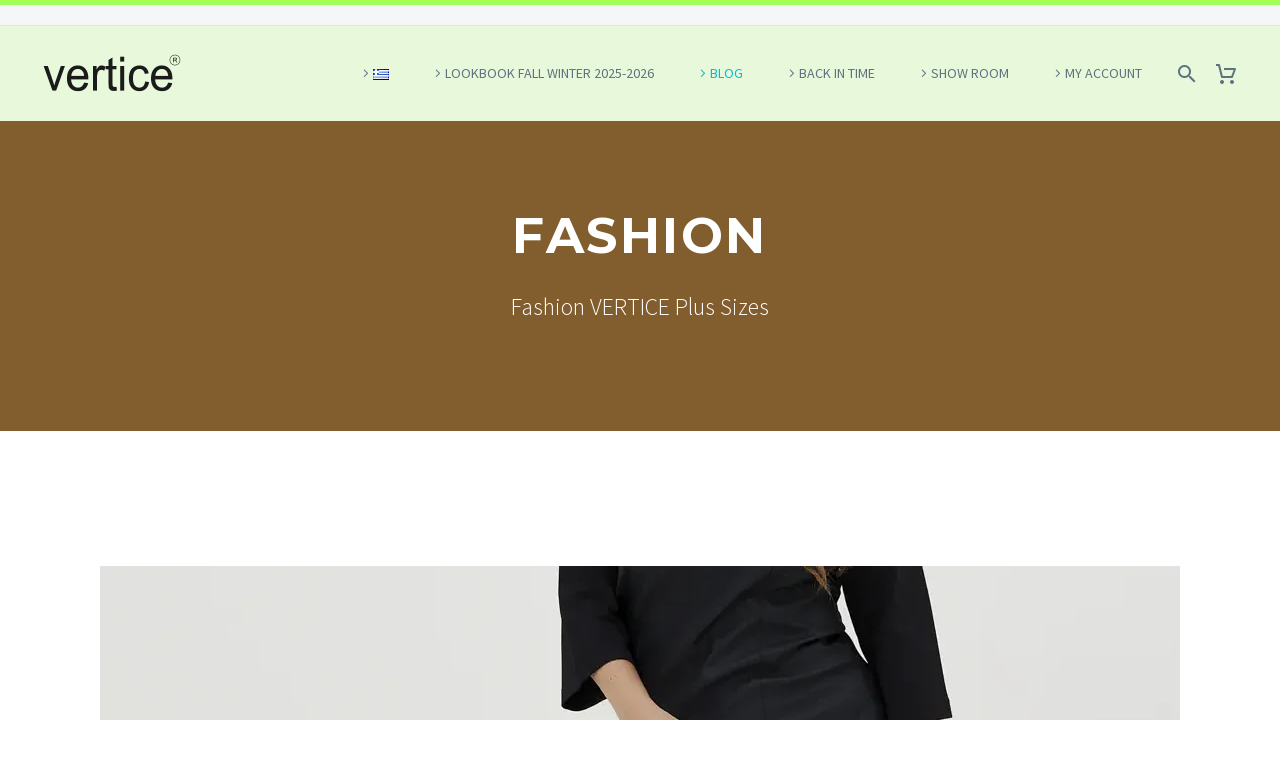

--- FILE ---
content_type: text/html; charset=UTF-8
request_url: https://vertice.gr/en/category/vertice-plus-size-blog/fashion/
body_size: 36189
content:
<!DOCTYPE html>
<!--[if IE 7]>
<html class="ie ie7" lang="en-GB" xmlns:og="https://ogp.me/ns#" xmlns:fb="https://ogp.me/ns/fb#">
<![endif]-->
<!--[if IE 8]>
<html class="ie ie8" lang="en-GB" xmlns:og="https://ogp.me/ns#" xmlns:fb="https://ogp.me/ns/fb#">
<![endif]-->
<!--[if !(IE 7) | !(IE 8) ]><!-->
<html lang="en-GB" xmlns:og="https://ogp.me/ns#" xmlns:fb="https://ogp.me/ns/fb#">
<!--<![endif]-->
<head>
	<meta charset="UTF-8">
	<meta name="viewport" content="width=device-width, initial-scale=1.0" />
	<link rel="profile" href="https://gmpg.org/xfn/11">
	<link rel="pingback" href="https://vertice.gr/xmlrpc.php">
					<script>document.documentElement.className = document.documentElement.className + ' yes-js js_active js'</script>
			<meta name='robots' content='index, follow, max-image-preview:large, max-snippet:-1, max-video-preview:-1' />
<script id="cookieyes" type="text/javascript" src="https://cdn-cookieyes.com/client_data/70b6d04c51c5eaeca3da8ab8/script.js"></script><link rel="alternate" href="https://vertice.gr/el/category/vertice-%ce%bc%ce%b5%ce%b3%ce%ac%ce%bb%ce%b1-%ce%bc%ce%b5%ce%b3%ce%ad%ce%b8%ce%b7-blog/%ce%bc%cf%8c%ce%b4%ce%b1/" hreflang="el" />
<link rel="alternate" href="https://vertice.gr/en/category/vertice-plus-size-blog/fashion/" hreflang="en" />
<script>window._wca = window._wca || [];</script>

	<!-- This site is optimized with the Yoast SEO plugin v26.8 - https://yoast.com/product/yoast-seo-wordpress/ -->
	<title>Fashion Archives - VERTICE</title>
	<meta name="description" content="Plus size womens clothing greece" />
	<link rel="canonical" href="https://vertice.gr/en/category/vertice-plus-size-blog/fashion/" />
	<link rel="next" href="https://vertice.gr/en/category/vertice-plus-size-blog/fashion/page/2/" />
	<meta property="og:locale" content="en_GB" />
	<meta property="og:locale:alternate" content="el_GR" />
	<meta property="og:type" content="article" />
	<meta property="og:title" content="Fashion Archives - VERTICE" />
	<meta property="og:description" content="Plus size womens clothing greece" />
	<meta property="og:url" content="https://vertice.gr/en/category/vertice-plus-size-blog/fashion/" />
	<meta property="og:site_name" content="VERTICE" />
	<meta name="twitter:card" content="summary_large_image" />
	<script type="application/ld+json" class="yoast-schema-graph">{"@context":"https://schema.org","@graph":[{"@type":"CollectionPage","@id":"https://vertice.gr/en/category/vertice-plus-size-blog/fashion/","url":"https://vertice.gr/en/category/vertice-plus-size-blog/fashion/","name":"Fashion Archives - VERTICE","isPartOf":{"@id":"https://vertice.gr/en/home-page/#website"},"primaryImageOfPage":{"@id":"https://vertice.gr/en/category/vertice-plus-size-blog/fashion/#primaryimage"},"image":{"@id":"https://vertice.gr/en/category/vertice-plus-size-blog/fashion/#primaryimage"},"thumbnailUrl":"https://i0.wp.com/vertice.gr/wp-content/uploads/2025/10/252.6029-DRESS-2.webp?fit=1080%2C1350&ssl=1","description":"Plus size womens clothing greece","breadcrumb":{"@id":"https://vertice.gr/en/category/vertice-plus-size-blog/fashion/#breadcrumb"},"inLanguage":"en-GB"},{"@type":"ImageObject","inLanguage":"en-GB","@id":"https://vertice.gr/en/category/vertice-plus-size-blog/fashion/#primaryimage","url":"https://i0.wp.com/vertice.gr/wp-content/uploads/2025/10/252.6029-DRESS-2.webp?fit=1080%2C1350&ssl=1","contentUrl":"https://i0.wp.com/vertice.gr/wp-content/uploads/2025/10/252.6029-DRESS-2.webp?fit=1080%2C1350&ssl=1","width":1080,"height":1350,"caption":"252.6029 DRESS"},{"@type":"BreadcrumbList","@id":"https://vertice.gr/en/category/vertice-plus-size-blog/fashion/#breadcrumb","itemListElement":[{"@type":"ListItem","position":1,"name":"Home","item":"https://vertice.gr/en/home-page/"},{"@type":"ListItem","position":2,"name":"VERTICE Plus Size Blog","item":"https://vertice.gr/en/category/vertice-plus-size-blog/"},{"@type":"ListItem","position":3,"name":"Fashion"}]},{"@type":"WebSite","@id":"https://vertice.gr/en/home-page/#website","url":"https://vertice.gr/en/home-page/","name":"VERTICE","description":"Ρούχα Μεγάλα Μεγέθη Plus size womens clothing greece","potentialAction":[{"@type":"SearchAction","target":{"@type":"EntryPoint","urlTemplate":"https://vertice.gr/en/home-page/?s={search_term_string}"},"query-input":{"@type":"PropertyValueSpecification","valueRequired":true,"valueName":"search_term_string"}}],"inLanguage":"en-GB"}]}</script>
	<!-- / Yoast SEO plugin. -->


<link rel='dns-prefetch' href='//stats.wp.com' />
<link rel='dns-prefetch' href='//secure.gravatar.com' />
<link rel='dns-prefetch' href='//fonts.googleapis.com' />
<link rel='dns-prefetch' href='//v0.wordpress.com' />
<link rel='preconnect' href='//i0.wp.com' />
<link rel='preconnect' href='//c0.wp.com' />
<link rel="alternate" type="application/rss+xml" title="VERTICE &raquo; Feed" href="https://vertice.gr/en/feed/" />
<link rel="alternate" type="application/rss+xml" title="VERTICE &raquo; Comments Feed" href="https://vertice.gr/en/comments/feed/" />
<link rel="alternate" type="application/rss+xml" title="VERTICE &raquo; Fashion Category Feed" href="https://vertice.gr/en/category/vertice-plus-size-blog/fashion/feed/" />
<style id='wp-img-auto-sizes-contain-inline-css' type='text/css'>
img:is([sizes=auto i],[sizes^="auto," i]){contain-intrinsic-size:3000px 1500px}
/*# sourceURL=wp-img-auto-sizes-contain-inline-css */
</style>
<link rel='stylesheet' id='sbi_styles-css' href='https://vertice.gr/wp-content/plugins/instagram-feed/css/sbi-styles.min.css?ver=6.10.0' type='text/css' media='all' />
<link rel='stylesheet' id='layerslider-css' href='https://vertice.gr/wp-content/plugins/LayerSlider/assets/static/layerslider/css/layerslider.css?ver=8.1.2' type='text/css' media='all' />
<link rel='stylesheet' id='thegem-preloader-css' href='https://vertice.gr/wp-content/themes/thegem/css/thegem-preloader.css?ver=5.11.1' type='text/css' media='all' />
<style id='thegem-preloader-inline-css' type='text/css'>

		body:not(.compose-mode) .gem-icon-style-gradient span,
		body:not(.compose-mode) .gem-icon .gem-icon-half-1,
		body:not(.compose-mode) .gem-icon .gem-icon-half-2 {
			opacity: 0 !important;
			}
/*# sourceURL=thegem-preloader-inline-css */
</style>
<link rel='stylesheet' id='thegem-reset-css' href='https://vertice.gr/wp-content/themes/thegem/css/thegem-reset.css?ver=5.11.1' type='text/css' media='all' />
<link rel='stylesheet' id='thegem-grid-css' href='https://vertice.gr/wp-content/themes/thegem/css/thegem-grid.css?ver=5.11.1' type='text/css' media='all' />
<link rel='stylesheet' id='thegem-header-css' href='https://vertice.gr/wp-content/themes/thegem/css/thegem-header.css?ver=5.11.1' type='text/css' media='all' />
<link rel='stylesheet' id='thegem-style-css' href='https://vertice.gr/wp-content/themes/thegem/style.css?ver=5.11.1' type='text/css' media='all' />
<link rel='stylesheet' id='thegem-widgets-css' href='https://vertice.gr/wp-content/themes/thegem/css/thegem-widgets.css?ver=5.11.1' type='text/css' media='all' />
<link rel='stylesheet' id='thegem-new-css-css' href='https://vertice.gr/wp-content/themes/thegem/css/thegem-new-css.css?ver=5.11.1' type='text/css' media='all' />
<link rel='stylesheet' id='perevazka-css-css-css' href='https://vertice.gr/wp-content/themes/thegem/css/thegem-perevazka-css.css?ver=5.11.1' type='text/css' media='all' />
<link rel='stylesheet' id='thegem-google-fonts-css' href='//fonts.googleapis.com/css?family=Source+Sans+Pro%3A200%2C200italic%2C300%2C300italic%2C400%2C400italic%2C600%2C600italic%2C700%2C700italic%2C900%2C900italic%7CMontserrat%3A100%2C200%2C300%2C400%2C500%2C600%2C700%2C800%2C900%2C100italic%2C200italic%2C300italic%2C400italic%2C500italic%2C600italic%2C700italic%2C800italic%2C900italic&#038;subset=cyrillic%2Ccyrillic-ext%2Cgreek%2Cgreek-ext%2Clatin%2Clatin-ext%2Cvietnamese&#038;ver=6.9' type='text/css' media='all' />
<link rel='stylesheet' id='thegem-custom-css' href='https://vertice.gr/wp-content/uploads/thegem/css/custom-4BwFRmTZ.css?ver=5.11.1' type='text/css' media='all' />
<style id='thegem-custom-inline-css' type='text/css'>
#page-title {background-color: #825E2FFF;padding-top: 80px;padding-bottom: 80px;}#page-title h1,#page-title .title-rich-content {color: #ffffff;}.page-title-excerpt {color: #ffffff;margin-top: 18px;}#page-title .page-title-title {}#page-title .page-title-title .styled-subtitle.light,#page-title .page-title-excerpt .styled-subtitle.light{ font-family: var(--thegem-to-light-title-font-family); font-style: normal; font-weight: normal;}#page-title .page-title-title .title-main-menu,#page-title .page-title-excerpt .title-main-menu{ font-family: var(--thegem-to-menu-font-family); font-style: var(--thegem-to-menu-font-style); font-weight: var(--thegem-to-menu-font-weight); text-transform: var(--thegem-to-menu-text-transform); font-size: var(--thegem-to-menu-font-size); line-height: var(--thegem-to-menu-line-height); letter-spacing: var(--thegem-to-menu-letter-spacing, 0);}#page-title .page-title-title .title-main-menu.light,#page-title .page-title-excerpt .title-main-menu.light{ font-family: var(--thegem-to-light-title-font-family); font-style: normal; font-weight: normal;}#page-title .page-title-title .title-body,#page-title .page-title-excerpt .title-body{ font-family: var(--thegem-to-body-font-family); font-style: var(--thegem-to-body-font-style); font-weight: var(--thegem-to-body-font-weight); text-transform: var(--thegem-to-body-text-transform, none); font-size: var(--thegem-to-body-font-size); line-height: var(--thegem-to-body-line-height); letter-spacing: var(--thegem-to-body-letter-spacing);}#page-title .page-title-title .title-body.light,#page-title .page-title-excerpt .title-body.light{ font-family: var(--thegem-to-light-title-font-family); font-style: normal; font-weight: normal;}#page-title .page-title-title .title-tiny-body,#page-title .page-title-excerpt .title-tiny-body{ font-family: var(--thegem-to-body-tiny-font-family); font-style: var(--thegem-to-body-tiny-font-style); font-weight: var(--thegem-to-body-tiny-font-weight); text-transform: var(--thegem-to-body-tiny-text-transform, none); font-size: var(--thegem-to-body-tiny-font-size); line-height: var(--thegem-to-body-tiny-line-height); letter-spacing: var(--thegem-to-body-tiny-letter-spacing);}#page-title .page-title-title .title-tiny-body.light,#page-title .page-title-excerpt .title-tiny-body.light{ font-family: var(--thegem-to-light-title-font-family); font-style: normal; font-weight: normal;}.page-title-inner,body .breadcrumbs{padding-left: 0px;padding-right: 0px;}body .page-title-block .breadcrumbs-container{	text-align: center;}.page-breadcrumbs{	position: relative;	display: flex;	width: 100%;	align-items: center;	min-height: 70px;	z-index: 1;}.fullwidth-content > .page-breadcrumbs {	padding-left: 21px;	padding-right: 21px;}.page-breadcrumbs.page-breadcrumbs--left{	justify-content: flex-start;	text-align: left;}.page-breadcrumbs.page-breadcrumbs--center{	justify-content: center;	text-align: center;}.page-breadcrumbs.page-breadcrumbs--right{	justify-content: flex-end;	text-align: right;}.page-breadcrumbs ul{	display: flex;	flex-wrap: wrap;	padding: 0;	margin: 0;	list-style-type: none;}.page-breadcrumbs ul li{	position: relative;}.page-breadcrumbs ul li:not(:last-child){	padding-right: 20px;	margin-right: 5px;}.page-breadcrumbs ul li:not(:last-child):after{	font-family: 'thegem-icons';	content: '\e601';	position: absolute;	right: 0;	top: 50%;	transform: translateY(-50%);	line-height: 1;}.page-breadcrumbs ul li a,.page-breadcrumbs ul li:not(:last-child):after{	color: #99A9B5FF;}.page-breadcrumbs ul li{	color: #3C3950FF;}.page-breadcrumbs ul li a:hover{	color: #3C3950FF;}.block-content {padding-top: 135px;}.block-content:last-of-type {padding-bottom: 110px;}.gem-slideshow,.slideshow-preloader {}#top-area {	display: block;}@media (max-width: 991px) {#page-title {padding-top: 80px;padding-bottom: 80px;}.page-title-inner, body .breadcrumbs{padding-left: 0px;padding-right: 0px;}.page-title-excerpt {margin-top: 18px;}#page-title .page-title-title {margin-top: 0px;}.block-content {}.block-content:last-of-type {}#top-area {	display: block;}}@media (max-width: 767px) {#page-title {padding-top: 80px;padding-bottom: 80px;}.page-title-inner,body .breadcrumbs{padding-left: 0px;padding-right: 0px;}.page-title-excerpt {margin-top: 18px;}#page-title .page-title-title {margin-top: 0px;}.block-content {}.block-content:last-of-type {}#top-area {	display: none;}}
/*# sourceURL=thegem-custom-inline-css */
</style>
<link rel='stylesheet' id='js_composer_front-css' href='https://vertice.gr/wp-content/plugins/js_composer/assets/css/js_composer.min.css?ver=8.7.2' type='text/css' media='all' />
<link rel='stylesheet' id='thegem_js_composer_front-css' href='https://vertice.gr/wp-content/themes/thegem/css/thegem-js_composer_columns.css?ver=5.11.1' type='text/css' media='all' />
<link rel='stylesheet' id='thegem-additional-blog-1-css' href='https://vertice.gr/wp-content/themes/thegem/css/thegem-additional-blog-1.css?ver=5.11.1' type='text/css' media='all' />
<link rel='stylesheet' id='jquery-fancybox-css' href='https://vertice.gr/wp-content/themes/thegem/js/fancyBox/jquery.fancybox.min.css?ver=5.11.1' type='text/css' media='all' />
<link rel='stylesheet' id='thegem-vc_elements-css' href='https://vertice.gr/wp-content/themes/thegem/css/thegem-vc_elements.css?ver=5.11.1' type='text/css' media='all' />
<style id='wp-emoji-styles-inline-css' type='text/css'>

	img.wp-smiley, img.emoji {
		display: inline !important;
		border: none !important;
		box-shadow: none !important;
		height: 1em !important;
		width: 1em !important;
		margin: 0 0.07em !important;
		vertical-align: -0.1em !important;
		background: none !important;
		padding: 0 !important;
	}
/*# sourceURL=wp-emoji-styles-inline-css */
</style>
<style id='classic-theme-styles-inline-css' type='text/css'>
/*! This file is auto-generated */
.wp-block-button__link{color:#fff;background-color:#32373c;border-radius:9999px;box-shadow:none;text-decoration:none;padding:calc(.667em + 2px) calc(1.333em + 2px);font-size:1.125em}.wp-block-file__button{background:#32373c;color:#fff;text-decoration:none}
/*# sourceURL=/wp-includes/css/classic-themes.min.css */
</style>
<link rel='stylesheet' id='single-testimonial-block-css' href='https://vertice.gr/wp-content/plugins/easy-testimonials/blocks/single-testimonial/style.css?ver=1678957129' type='text/css' media='all' />
<link rel='stylesheet' id='random-testimonial-block-css' href='https://vertice.gr/wp-content/plugins/easy-testimonials/blocks/random-testimonial/style.css?ver=1678957129' type='text/css' media='all' />
<link rel='stylesheet' id='testimonials-list-block-css' href='https://vertice.gr/wp-content/plugins/easy-testimonials/blocks/testimonials-list/style.css?ver=1678957129' type='text/css' media='all' />
<link rel='stylesheet' id='testimonials-cycle-block-css' href='https://vertice.gr/wp-content/plugins/easy-testimonials/blocks/testimonials-cycle/style.css?ver=1678957129' type='text/css' media='all' />
<link rel='stylesheet' id='testimonials-grid-block-css' href='https://vertice.gr/wp-content/plugins/easy-testimonials/blocks/testimonials-grid/style.css?ver=1678957129' type='text/css' media='all' />
<link rel='stylesheet' id='mediaelement-css' href='https://c0.wp.com/c/6.9/wp-includes/js/mediaelement/mediaelementplayer-legacy.min.css' type='text/css' media='all' />
<link rel='stylesheet' id='wp-mediaelement-css' href='https://vertice.gr/wp-content/themes/thegem/css/wp-mediaelement.css?ver=5.11.1' type='text/css' media='all' />
<style id='jetpack-sharing-buttons-style-inline-css' type='text/css'>
.jetpack-sharing-buttons__services-list{display:flex;flex-direction:row;flex-wrap:wrap;gap:0;list-style-type:none;margin:5px;padding:0}.jetpack-sharing-buttons__services-list.has-small-icon-size{font-size:12px}.jetpack-sharing-buttons__services-list.has-normal-icon-size{font-size:16px}.jetpack-sharing-buttons__services-list.has-large-icon-size{font-size:24px}.jetpack-sharing-buttons__services-list.has-huge-icon-size{font-size:36px}@media print{.jetpack-sharing-buttons__services-list{display:none!important}}.editor-styles-wrapper .wp-block-jetpack-sharing-buttons{gap:0;padding-inline-start:0}ul.jetpack-sharing-buttons__services-list.has-background{padding:1.25em 2.375em}
/*# sourceURL=https://vertice.gr/wp-content/plugins/jetpack/_inc/blocks/sharing-buttons/view.css */
</style>
<style id='global-styles-inline-css' type='text/css'>
:root{--wp--preset--aspect-ratio--square: 1;--wp--preset--aspect-ratio--4-3: 4/3;--wp--preset--aspect-ratio--3-4: 3/4;--wp--preset--aspect-ratio--3-2: 3/2;--wp--preset--aspect-ratio--2-3: 2/3;--wp--preset--aspect-ratio--16-9: 16/9;--wp--preset--aspect-ratio--9-16: 9/16;--wp--preset--color--black: #000000;--wp--preset--color--cyan-bluish-gray: #abb8c3;--wp--preset--color--white: #ffffff;--wp--preset--color--pale-pink: #f78da7;--wp--preset--color--vivid-red: #cf2e2e;--wp--preset--color--luminous-vivid-orange: #ff6900;--wp--preset--color--luminous-vivid-amber: #fcb900;--wp--preset--color--light-green-cyan: #7bdcb5;--wp--preset--color--vivid-green-cyan: #00d084;--wp--preset--color--pale-cyan-blue: #8ed1fc;--wp--preset--color--vivid-cyan-blue: #0693e3;--wp--preset--color--vivid-purple: #9b51e0;--wp--preset--gradient--vivid-cyan-blue-to-vivid-purple: linear-gradient(135deg,rgb(6,147,227) 0%,rgb(155,81,224) 100%);--wp--preset--gradient--light-green-cyan-to-vivid-green-cyan: linear-gradient(135deg,rgb(122,220,180) 0%,rgb(0,208,130) 100%);--wp--preset--gradient--luminous-vivid-amber-to-luminous-vivid-orange: linear-gradient(135deg,rgb(252,185,0) 0%,rgb(255,105,0) 100%);--wp--preset--gradient--luminous-vivid-orange-to-vivid-red: linear-gradient(135deg,rgb(255,105,0) 0%,rgb(207,46,46) 100%);--wp--preset--gradient--very-light-gray-to-cyan-bluish-gray: linear-gradient(135deg,rgb(238,238,238) 0%,rgb(169,184,195) 100%);--wp--preset--gradient--cool-to-warm-spectrum: linear-gradient(135deg,rgb(74,234,220) 0%,rgb(151,120,209) 20%,rgb(207,42,186) 40%,rgb(238,44,130) 60%,rgb(251,105,98) 80%,rgb(254,248,76) 100%);--wp--preset--gradient--blush-light-purple: linear-gradient(135deg,rgb(255,206,236) 0%,rgb(152,150,240) 100%);--wp--preset--gradient--blush-bordeaux: linear-gradient(135deg,rgb(254,205,165) 0%,rgb(254,45,45) 50%,rgb(107,0,62) 100%);--wp--preset--gradient--luminous-dusk: linear-gradient(135deg,rgb(255,203,112) 0%,rgb(199,81,192) 50%,rgb(65,88,208) 100%);--wp--preset--gradient--pale-ocean: linear-gradient(135deg,rgb(255,245,203) 0%,rgb(182,227,212) 50%,rgb(51,167,181) 100%);--wp--preset--gradient--electric-grass: linear-gradient(135deg,rgb(202,248,128) 0%,rgb(113,206,126) 100%);--wp--preset--gradient--midnight: linear-gradient(135deg,rgb(2,3,129) 0%,rgb(40,116,252) 100%);--wp--preset--font-size--small: 13px;--wp--preset--font-size--medium: 20px;--wp--preset--font-size--large: 36px;--wp--preset--font-size--x-large: 42px;--wp--preset--spacing--20: 0.44rem;--wp--preset--spacing--30: 0.67rem;--wp--preset--spacing--40: 1rem;--wp--preset--spacing--50: 1.5rem;--wp--preset--spacing--60: 2.25rem;--wp--preset--spacing--70: 3.38rem;--wp--preset--spacing--80: 5.06rem;--wp--preset--shadow--natural: 6px 6px 9px rgba(0, 0, 0, 0.2);--wp--preset--shadow--deep: 12px 12px 50px rgba(0, 0, 0, 0.4);--wp--preset--shadow--sharp: 6px 6px 0px rgba(0, 0, 0, 0.2);--wp--preset--shadow--outlined: 6px 6px 0px -3px rgb(255, 255, 255), 6px 6px rgb(0, 0, 0);--wp--preset--shadow--crisp: 6px 6px 0px rgb(0, 0, 0);}:where(.is-layout-flex){gap: 0.5em;}:where(.is-layout-grid){gap: 0.5em;}body .is-layout-flex{display: flex;}.is-layout-flex{flex-wrap: wrap;align-items: center;}.is-layout-flex > :is(*, div){margin: 0;}body .is-layout-grid{display: grid;}.is-layout-grid > :is(*, div){margin: 0;}:where(.wp-block-columns.is-layout-flex){gap: 2em;}:where(.wp-block-columns.is-layout-grid){gap: 2em;}:where(.wp-block-post-template.is-layout-flex){gap: 1.25em;}:where(.wp-block-post-template.is-layout-grid){gap: 1.25em;}.has-black-color{color: var(--wp--preset--color--black) !important;}.has-cyan-bluish-gray-color{color: var(--wp--preset--color--cyan-bluish-gray) !important;}.has-white-color{color: var(--wp--preset--color--white) !important;}.has-pale-pink-color{color: var(--wp--preset--color--pale-pink) !important;}.has-vivid-red-color{color: var(--wp--preset--color--vivid-red) !important;}.has-luminous-vivid-orange-color{color: var(--wp--preset--color--luminous-vivid-orange) !important;}.has-luminous-vivid-amber-color{color: var(--wp--preset--color--luminous-vivid-amber) !important;}.has-light-green-cyan-color{color: var(--wp--preset--color--light-green-cyan) !important;}.has-vivid-green-cyan-color{color: var(--wp--preset--color--vivid-green-cyan) !important;}.has-pale-cyan-blue-color{color: var(--wp--preset--color--pale-cyan-blue) !important;}.has-vivid-cyan-blue-color{color: var(--wp--preset--color--vivid-cyan-blue) !important;}.has-vivid-purple-color{color: var(--wp--preset--color--vivid-purple) !important;}.has-black-background-color{background-color: var(--wp--preset--color--black) !important;}.has-cyan-bluish-gray-background-color{background-color: var(--wp--preset--color--cyan-bluish-gray) !important;}.has-white-background-color{background-color: var(--wp--preset--color--white) !important;}.has-pale-pink-background-color{background-color: var(--wp--preset--color--pale-pink) !important;}.has-vivid-red-background-color{background-color: var(--wp--preset--color--vivid-red) !important;}.has-luminous-vivid-orange-background-color{background-color: var(--wp--preset--color--luminous-vivid-orange) !important;}.has-luminous-vivid-amber-background-color{background-color: var(--wp--preset--color--luminous-vivid-amber) !important;}.has-light-green-cyan-background-color{background-color: var(--wp--preset--color--light-green-cyan) !important;}.has-vivid-green-cyan-background-color{background-color: var(--wp--preset--color--vivid-green-cyan) !important;}.has-pale-cyan-blue-background-color{background-color: var(--wp--preset--color--pale-cyan-blue) !important;}.has-vivid-cyan-blue-background-color{background-color: var(--wp--preset--color--vivid-cyan-blue) !important;}.has-vivid-purple-background-color{background-color: var(--wp--preset--color--vivid-purple) !important;}.has-black-border-color{border-color: var(--wp--preset--color--black) !important;}.has-cyan-bluish-gray-border-color{border-color: var(--wp--preset--color--cyan-bluish-gray) !important;}.has-white-border-color{border-color: var(--wp--preset--color--white) !important;}.has-pale-pink-border-color{border-color: var(--wp--preset--color--pale-pink) !important;}.has-vivid-red-border-color{border-color: var(--wp--preset--color--vivid-red) !important;}.has-luminous-vivid-orange-border-color{border-color: var(--wp--preset--color--luminous-vivid-orange) !important;}.has-luminous-vivid-amber-border-color{border-color: var(--wp--preset--color--luminous-vivid-amber) !important;}.has-light-green-cyan-border-color{border-color: var(--wp--preset--color--light-green-cyan) !important;}.has-vivid-green-cyan-border-color{border-color: var(--wp--preset--color--vivid-green-cyan) !important;}.has-pale-cyan-blue-border-color{border-color: var(--wp--preset--color--pale-cyan-blue) !important;}.has-vivid-cyan-blue-border-color{border-color: var(--wp--preset--color--vivid-cyan-blue) !important;}.has-vivid-purple-border-color{border-color: var(--wp--preset--color--vivid-purple) !important;}.has-vivid-cyan-blue-to-vivid-purple-gradient-background{background: var(--wp--preset--gradient--vivid-cyan-blue-to-vivid-purple) !important;}.has-light-green-cyan-to-vivid-green-cyan-gradient-background{background: var(--wp--preset--gradient--light-green-cyan-to-vivid-green-cyan) !important;}.has-luminous-vivid-amber-to-luminous-vivid-orange-gradient-background{background: var(--wp--preset--gradient--luminous-vivid-amber-to-luminous-vivid-orange) !important;}.has-luminous-vivid-orange-to-vivid-red-gradient-background{background: var(--wp--preset--gradient--luminous-vivid-orange-to-vivid-red) !important;}.has-very-light-gray-to-cyan-bluish-gray-gradient-background{background: var(--wp--preset--gradient--very-light-gray-to-cyan-bluish-gray) !important;}.has-cool-to-warm-spectrum-gradient-background{background: var(--wp--preset--gradient--cool-to-warm-spectrum) !important;}.has-blush-light-purple-gradient-background{background: var(--wp--preset--gradient--blush-light-purple) !important;}.has-blush-bordeaux-gradient-background{background: var(--wp--preset--gradient--blush-bordeaux) !important;}.has-luminous-dusk-gradient-background{background: var(--wp--preset--gradient--luminous-dusk) !important;}.has-pale-ocean-gradient-background{background: var(--wp--preset--gradient--pale-ocean) !important;}.has-electric-grass-gradient-background{background: var(--wp--preset--gradient--electric-grass) !important;}.has-midnight-gradient-background{background: var(--wp--preset--gradient--midnight) !important;}.has-small-font-size{font-size: var(--wp--preset--font-size--small) !important;}.has-medium-font-size{font-size: var(--wp--preset--font-size--medium) !important;}.has-large-font-size{font-size: var(--wp--preset--font-size--large) !important;}.has-x-large-font-size{font-size: var(--wp--preset--font-size--x-large) !important;}
:where(.wp-block-post-template.is-layout-flex){gap: 1.25em;}:where(.wp-block-post-template.is-layout-grid){gap: 1.25em;}
:where(.wp-block-term-template.is-layout-flex){gap: 1.25em;}:where(.wp-block-term-template.is-layout-grid){gap: 1.25em;}
:where(.wp-block-columns.is-layout-flex){gap: 2em;}:where(.wp-block-columns.is-layout-grid){gap: 2em;}
:root :where(.wp-block-pullquote){font-size: 1.5em;line-height: 1.6;}
/*# sourceURL=global-styles-inline-css */
</style>
<link rel='stylesheet' id='wdp-style-css' href='https://vertice.gr/wp-content/plugins/aco-woo-dynamic-pricing/assets/css/frontend.css?ver=4.5.10' type='text/css' media='all' />
<link rel='stylesheet' id='contact-form-7-css' href='https://vertice.gr/wp-content/plugins/contact-form-7/includes/css/styles.css?ver=6.1.4' type='text/css' media='all' />
<link rel='stylesheet' id='easy_testimonial_style-css' href='https://vertice.gr/wp-content/plugins/easy-testimonials/include/assets/css/style.css?ver=6.9' type='text/css' media='all' />
<style id='woocommerce-inline-inline-css' type='text/css'>
.woocommerce form .form-row .required { visibility: visible; }
/*# sourceURL=woocommerce-inline-inline-css */
</style>
<link rel='stylesheet' id='yith-wcwl-user-main-css' href='https://vertice.gr/wp-content/themes/thegem/wishlist.css?ver=4.11.0' type='text/css' media='all' />
<link rel='stylesheet' id='thegem-woocommerce-minicart-css' href='https://vertice.gr/wp-content/themes/thegem/css/thegem-woocommerce-minicart.css?ver=5.11.1' type='text/css' media='all' />
<style id='jetpack_facebook_likebox-inline-css' type='text/css'>
.widget_facebook_likebox {
	overflow: hidden;
}

/*# sourceURL=https://vertice.gr/wp-content/plugins/jetpack/modules/widgets/facebook-likebox/style.css */
</style>
<link rel='stylesheet' id='newsletter-css' href='https://vertice.gr/wp-content/plugins/newsletter/style.css?ver=9.1.1' type='text/css' media='all' />
<link rel='stylesheet' id='thegem-gdpr-css' href='https://vertice.gr/wp-content/plugins/thegem-elements/inc/gdpr/assets/css/public.css?ver=1.0' type='text/css' media='all' />
<script type="text/javascript">function fullHeightRow() {
			var fullHeight,
				offsetTop,
				element = document.getElementsByClassName('vc_row-o-full-height')[0];
			if (element) {
				fullHeight = window.innerHeight;
				offsetTop = window.pageYOffset + element.getBoundingClientRect().top;
				if (offsetTop < fullHeight) {
					fullHeight = 100 - offsetTop / (fullHeight / 100);
					element.style.minHeight = fullHeight + 'vh'
				}
			}
		}</script><script type="text/javascript" src="https://c0.wp.com/c/6.9/wp-includes/js/jquery/jquery.min.js" id="jquery-core-js"></script>
<script type="text/javascript" src="https://c0.wp.com/c/6.9/wp-includes/js/jquery/jquery-migrate.min.js" id="jquery-migrate-js"></script>
<script type="text/javascript" id="awd-script-js-extra">
/* <![CDATA[ */
var awdajaxobject = {"url":"https://vertice.gr/wp-admin/admin-ajax.php","nonce":"95065a6d39","priceGroup":"","dynamicPricing":"","variablePricing":"","thousandSeparator":",","decimalSeparator":"."};
//# sourceURL=awd-script-js-extra
/* ]]> */
</script>
<script type="text/javascript" src="https://vertice.gr/wp-content/plugins/aco-woo-dynamic-pricing/assets/js/frontend.js?ver=4.5.10" id="awd-script-js"></script>
<script type="text/javascript" src="https://c0.wp.com/p/woocommerce/10.4.3/assets/js/jquery-blockui/jquery.blockUI.min.js" id="wc-jquery-blockui-js" data-wp-strategy="defer"></script>
<script type="text/javascript" id="wc-add-to-cart-js-extra">
/* <![CDATA[ */
var wc_add_to_cart_params = {"ajax_url":"/wp-admin/admin-ajax.php","wc_ajax_url":"/?wc-ajax=%%endpoint%%","i18n_view_cart":"View basket","cart_url":"https://vertice.gr/el/%ce%ba%ce%b1%ce%bb%ce%ac%ce%b8%ce%b9/","is_cart":"","cart_redirect_after_add":"no"};
//# sourceURL=wc-add-to-cart-js-extra
/* ]]> */
</script>
<script type="text/javascript" src="https://c0.wp.com/p/woocommerce/10.4.3/assets/js/frontend/add-to-cart.min.js" id="wc-add-to-cart-js" data-wp-strategy="defer"></script>
<script type="text/javascript" src="https://c0.wp.com/p/woocommerce/10.4.3/assets/js/js-cookie/js.cookie.min.js" id="wc-js-cookie-js" defer="defer" data-wp-strategy="defer"></script>
<script type="text/javascript" id="woocommerce-js-extra">
/* <![CDATA[ */
var woocommerce_params = {"ajax_url":"/wp-admin/admin-ajax.php","wc_ajax_url":"/?wc-ajax=%%endpoint%%","i18n_password_show":"Show password","i18n_password_hide":"Hide password"};
//# sourceURL=woocommerce-js-extra
/* ]]> */
</script>
<script type="text/javascript" src="https://c0.wp.com/p/woocommerce/10.4.3/assets/js/frontend/woocommerce.min.js" id="woocommerce-js" defer="defer" data-wp-strategy="defer"></script>
<script type="text/javascript" id="zilla-likes-js-extra">
/* <![CDATA[ */
var zilla_likes = {"ajaxurl":"https://vertice.gr/wp-admin/admin-ajax.php"};
//# sourceURL=zilla-likes-js-extra
/* ]]> */
</script>
<script type="text/javascript" src="https://vertice.gr/wp-content/plugins/zilla-likes/scripts/zilla-likes.js?ver=6.9" id="zilla-likes-js"></script>
<script type="text/javascript" src="https://vertice.gr/wp-content/plugins/js_composer/assets/js/vendors/woocommerce-add-to-cart.js?ver=8.7.2" id="vc_woocommerce-add-to-cart-js-js"></script>
<script type="text/javascript" src="https://stats.wp.com/s-202605.js" id="woocommerce-analytics-js" defer="defer" data-wp-strategy="defer"></script>
<script type="text/javascript" id="easy-testimonials-reveal-js-extra">
/* <![CDATA[ */
var easy_testimonials_reveal = {"show_less_text":"Show Less"};
//# sourceURL=easy-testimonials-reveal-js-extra
/* ]]> */
</script>
<script type="text/javascript" src="https://vertice.gr/wp-content/plugins/easy-testimonials/include/assets/js/easy-testimonials-reveal.js?ver=6.9" id="easy-testimonials-reveal-js"></script>
<script></script><meta name="generator" content="Powered by LayerSlider 8.1.2 - Build Heros, Sliders, and Popups. Create Animations and Beautiful, Rich Web Content as Easy as Never Before on WordPress." />
<!-- LayerSlider updates and docs at: https://layerslider.com -->
<link rel="https://api.w.org/" href="https://vertice.gr/wp-json/" /><link rel="alternate" title="JSON" type="application/json" href="https://vertice.gr/wp-json/wp/v2/categories/60" /><link rel="EditURI" type="application/rsd+xml" title="RSD" href="https://vertice.gr/xmlrpc.php?rsd" />
<meta name="generator" content="WordPress 6.9" />
<meta name="generator" content="WooCommerce 10.4.3" />
<style type="text/css" media="screen"></style><style type="text/css" media="screen">@media (max-width: 728px) {}</style><style type="text/css" media="screen">@media (max-width: 320px) {}</style><meta name="google-site-verification" content="F8OeLAzCyN4XWJsMdET3ysvUUQS_ETnGH6Y7BTKnKGM" />
</script>
<!-- Global site tag (gtag.js) - Google Analytics -->
<script async src="https://www.googletagmanager.com/gtag/js?id=UA-126041009-1"></script>
<script>
  window.dataLayer = window.dataLayer || [];
  function gtag(){dataLayer.push(arguments);}
  gtag('js', new Date());

  gtag('config', 'UA-126041009-1');
</script><meta name="wwp" content="yes" />	<style>img#wpstats{display:none}</style>
			<noscript><style>.woocommerce-product-gallery{ opacity: 1 !important; }</style></noscript>
	<meta name="generator" content="Elementor 3.34.2; features: additional_custom_breakpoints; settings: css_print_method-external, google_font-enabled, font_display-auto">
			<style>
				.e-con.e-parent:nth-of-type(n+4):not(.e-lazyloaded):not(.e-no-lazyload),
				.e-con.e-parent:nth-of-type(n+4):not(.e-lazyloaded):not(.e-no-lazyload) * {
					background-image: none !important;
				}
				@media screen and (max-height: 1024px) {
					.e-con.e-parent:nth-of-type(n+3):not(.e-lazyloaded):not(.e-no-lazyload),
					.e-con.e-parent:nth-of-type(n+3):not(.e-lazyloaded):not(.e-no-lazyload) * {
						background-image: none !important;
					}
				}
				@media screen and (max-height: 640px) {
					.e-con.e-parent:nth-of-type(n+2):not(.e-lazyloaded):not(.e-no-lazyload),
					.e-con.e-parent:nth-of-type(n+2):not(.e-lazyloaded):not(.e-no-lazyload) * {
						background-image: none !important;
					}
				}
			</style>
			<meta name="generator" content="Powered by WPBakery Page Builder - drag and drop page builder for WordPress."/>
<link rel="icon" href="https://vertice.gr/wp-content/uploads/2018/02/cropped-vertice-logo2.jpg" sizes="32x32" />
<link rel="icon" href="https://vertice.gr/wp-content/uploads/2018/02/cropped-vertice-logo2.jpg" sizes="192x192" />
<link rel="apple-touch-icon" href="https://vertice.gr/wp-content/uploads/2018/02/cropped-vertice-logo2.jpg" />
<meta name="msapplication-TileImage" content="https://vertice.gr/wp-content/uploads/2018/02/cropped-vertice-logo2.jpg" />
<script>if(document.querySelector('[data-type="vc_custom-css"]')) {document.head.appendChild(document.querySelector('[data-type="vc_custom-css"]'));}</script><noscript><style> .wpb_animate_when_almost_visible { opacity: 1; }</style></noscript>
	</head>


<body class="archive category category-fashion category-60 wp-theme-thegem theme-thegem woocommerce-no-js metaslider-plugin mobile-cart-position-top wpb-js-composer js-comp-ver-8.7.2 vc_responsive elementor-default elementor-kit-39746">

	<script type="text/javascript">
		var gemSettings = {"isTouch":"","forcedLasyDisabled":"","tabletPortrait":"1","tabletLandscape":"","topAreaMobileDisable":"","parallaxDisabled":"","fillTopArea":"","themePath":"https:\/\/vertice.gr\/wp-content\/themes\/thegem","rootUrl":"https:\/\/vertice.gr","mobileEffectsEnabled":"","isRTL":""};
		(function() {
    function isTouchDevice() {
        return (('ontouchstart' in window) ||
            (navigator.MaxTouchPoints > 0) ||
            (navigator.msMaxTouchPoints > 0));
    }

    window.gemSettings.isTouch = isTouchDevice();

    function userAgentDetection() {
        var ua = navigator.userAgent.toLowerCase(),
        platform = navigator.platform.toLowerCase(),
        UA = ua.match(/(opera|ie|firefox|chrome|version)[\s\/:]([\w\d\.]+)?.*?(safari|version[\s\/:]([\w\d\.]+)|$)/) || [null, 'unknown', 0],
        mode = UA[1] == 'ie' && document.documentMode;

        window.gemBrowser = {
            name: (UA[1] == 'version') ? UA[3] : UA[1],
            version: UA[2],
            platform: {
                name: ua.match(/ip(?:ad|od|hone)/) ? 'ios' : (ua.match(/(?:webos|android)/) || platform.match(/mac|win|linux/) || ['other'])[0]
                }
        };
            }

    window.updateGemClientSize = function() {
        if (window.gemOptions == null || window.gemOptions == undefined) {
            window.gemOptions = {
                first: false,
                clientWidth: 0,
                clientHeight: 0,
                innerWidth: -1
            };
        }

        window.gemOptions.clientWidth = window.innerWidth || document.documentElement.clientWidth;
        if (document.body != null && !window.gemOptions.clientWidth) {
            window.gemOptions.clientWidth = document.body.clientWidth;
        }

        window.gemOptions.clientHeight = window.innerHeight || document.documentElement.clientHeight;
        if (document.body != null && !window.gemOptions.clientHeight) {
            window.gemOptions.clientHeight = document.body.clientHeight;
        }
    };

    window.updateGemInnerSize = function(width) {
        window.gemOptions.innerWidth = width != undefined ? width : (document.body != null ? document.body.clientWidth : 0);
    };

    userAgentDetection();
    window.updateGemClientSize(true);

    window.gemSettings.lasyDisabled = window.gemSettings.forcedLasyDisabled || (!window.gemSettings.mobileEffectsEnabled && (window.gemSettings.isTouch || window.gemOptions.clientWidth <= 800));
})();
		(function() {
    if (window.gemBrowser.name == 'safari') {
        try {
            var safariVersion = parseInt(window.gemBrowser.version);
        } catch(e) {
            var safariVersion = 0;
        }
        if (safariVersion >= 9) {
            window.gemSettings.parallaxDisabled = true;
            window.gemSettings.fillTopArea = true;
        }
    }
})();
		(function() {
    var fullwithData = {
        page: null,
        pageWidth: 0,
        pageOffset: {},
        fixVcRow: true,
        pagePaddingLeft: 0
    };

    function updateFullwidthData() {
        fullwithData.pageOffset = fullwithData.page.getBoundingClientRect();
        fullwithData.pageWidth = parseFloat(fullwithData.pageOffset.width);
        fullwithData.pagePaddingLeft = 0;

        if (fullwithData.page.className.indexOf('vertical-header') != -1) {
            fullwithData.pagePaddingLeft = 45;
            if (fullwithData.pageWidth >= 1600) {
                fullwithData.pagePaddingLeft = 360;
            }
            if (fullwithData.pageWidth < 980) {
                fullwithData.pagePaddingLeft = 0;
            }
        }
    }

    function gem_fix_fullwidth_position(element) {
        if (element == null) {
            return false;
        }

        if (fullwithData.page == null) {
            fullwithData.page = document.getElementById('page');
            updateFullwidthData();
        }

        /*if (fullwithData.pageWidth < 1170) {
            return false;
        }*/

        if (!fullwithData.fixVcRow) {
            return false;
        }

        if (element.previousElementSibling != null && element.previousElementSibling != undefined && element.previousElementSibling.className.indexOf('fullwidth-block') == -1) {
            var elementParentViewportOffset = element.previousElementSibling.getBoundingClientRect();
        } else {
            var elementParentViewportOffset = element.parentNode.getBoundingClientRect();
        }

        /*if (elementParentViewportOffset.top > window.gemOptions.clientHeight) {
            fullwithData.fixVcRow = false;
            return false;
        }*/

        if (element.className.indexOf('vc_row') != -1) {
            var elementMarginLeft = -21;
            var elementMarginRight = -21;
        } else {
            var elementMarginLeft = 0;
            var elementMarginRight = 0;
        }

        var offset = parseInt(fullwithData.pageOffset.left + 0.5) - parseInt((elementParentViewportOffset.left < 0 ? 0 : elementParentViewportOffset.left) + 0.5) - elementMarginLeft + fullwithData.pagePaddingLeft;
        var offsetKey = window.gemSettings.isRTL ? 'right' : 'left';

        element.style.position = 'relative';
        element.style[offsetKey] = offset + 'px';
        element.style.width = fullwithData.pageWidth - fullwithData.pagePaddingLeft + 'px';

        if (element.className.indexOf('vc_row') == -1) {
            element.setAttribute('data-fullwidth-updated', 1);
        }

        if (element.className.indexOf('vc_row') != -1 && element.className.indexOf('vc_section') == -1 && !element.hasAttribute('data-vc-stretch-content')) {
            var el_full = element.parentNode.querySelector('.vc_row-full-width-before');
            var padding = -1 * offset;
            0 > padding && (padding = 0);
            var paddingRight = fullwithData.pageWidth - padding - el_full.offsetWidth + elementMarginLeft + elementMarginRight;
            0 > paddingRight && (paddingRight = 0);
            element.style.paddingLeft = padding + 'px';
            element.style.paddingRight = paddingRight + 'px';
        }
    }

    window.gem_fix_fullwidth_position = gem_fix_fullwidth_position;

    document.addEventListener('DOMContentLoaded', function() {
        var classes = [];

        if (window.gemSettings.isTouch) {
            document.body.classList.add('thegem-touch');
        }

        if (window.gemSettings.lasyDisabled && !window.gemSettings.forcedLasyDisabled) {
            document.body.classList.add('thegem-effects-disabled');
        }
    });

    if (window.gemSettings.parallaxDisabled) {
        var head  = document.getElementsByTagName('head')[0],
            link  = document.createElement('style');
        link.rel  = 'stylesheet';
        link.type = 'text/css';
        link.innerHTML = ".fullwidth-block.fullwidth-block-parallax-fixed .fullwidth-block-background { background-attachment: scroll !important; }";
        head.appendChild(link);
    }
})();

(function() {
    setTimeout(function() {
        var preloader = document.getElementById('page-preloader');
        if (preloader != null && preloader != undefined) {
            preloader.className += ' preloader-loaded';
        }
    }, window.pagePreloaderHideTime || 1000);
})();
	</script>
	


<div id="page" class="layout-fullwidth header-style-2">

	<a href="#main" class="scroll-to-content">Skip to main content</a>

			<a href="#page" class="scroll-top-button">Scroll Top</a>
	
	
		
		<div id="site-header-wrapper"  class="  " >
			
			
			<header id="site-header" class="site-header animated-header mobile-menu-layout-default" role="banner">
													<div class="top-area-background">
						<div id="top-area" class="top-area top-area-style-default top-area-alignment-left">
	<div class="container">
		<div class="top-area-items inline-inside">
											</div>
	</div>
</div>
					</div>
				
				<div class="header-background">
					<div class="container container-fullwidth">
						<div class="header-main logo-position-left header-layout-default header-layout-fullwidth header-style-2">
															<div class="mobile-cart"><a href="https://vertice.gr/el/%ce%ba%ce%b1%ce%bb%ce%ac%ce%b8%ce%b9/" class="minicart-menu-link temp empty circle-count" aria-label="Cart"><span class="minicart-item-count">0</span></a></div><div class="mobile-minicart-overlay"></div>								<div class="site-title">
											<div class="site-logo" style="width:150px;">
			<a href="https://vertice.gr/en/home-page/" rel="home" aria-label="Homepage">
									<span class="logo"><img src="https://vertice.gr/wp-content/uploads/thegem/logos/logo_54d7b9f89ff976e07769d4923094da01_1x.png" srcset="https://vertice.gr/wp-content/uploads/thegem/logos/logo_54d7b9f89ff976e07769d4923094da01_1x.png 1x,https://vertice.gr/wp-content/uploads/thegem/logos/logo_54d7b9f89ff976e07769d4923094da01_2x.png 2x,https://vertice.gr/wp-content/uploads/thegem/logos/logo_54d7b9f89ff976e07769d4923094da01_3x.png 3x" alt="VERTICE" style="width:150px;" class="tgp-exclude default"/><img src="https://vertice.gr/wp-content/uploads/thegem/logos/logo_177ece889f330f27c7b146f962e01fb8_1x.png" srcset="https://vertice.gr/wp-content/uploads/thegem/logos/logo_177ece889f330f27c7b146f962e01fb8_1x.png 1x,https://vertice.gr/wp-content/uploads/thegem/logos/logo_177ece889f330f27c7b146f962e01fb8_2x.png 2x,https://vertice.gr/wp-content/uploads/thegem/logos/logo_177ece889f330f27c7b146f962e01fb8_3x.png 3x" alt="VERTICE" style="width:115px;" class="tgp-exclude small"/></span>
							</a>
		</div>
										</div>
																											<nav id="primary-navigation" class="site-navigation primary-navigation" role="navigation">
											<button class="menu-toggle dl-trigger">Primary Menu<span class="menu-line-1"></span><span class="menu-line-2"></span><span class="menu-line-3"></span></button>																							<ul id="primary-menu" class="nav-menu styled no-responsive dl-menu"><li id="menu-item-31580-el" class="lang-item lang-item-16 lang-item-el lang-item-first menu-item menu-item-type-custom menu-item-object-custom menu-item-31580-el megamenu-first-element"><a href="https://vertice.gr/el/category/vertice-%ce%bc%ce%b5%ce%b3%ce%ac%ce%bb%ce%b1-%ce%bc%ce%b5%ce%b3%ce%ad%ce%b8%ce%b7-blog/%ce%bc%cf%8c%ce%b4%ce%b1/" hreflang="el" lang="el"><img src="[data-uri]" alt="Ελληνικά" width="16" height="11" style="width: 16px; height: 11px;" /></a></li>
<li id="menu-item-45666" class="menu-item menu-item-type-post_type menu-item-object-page menu-item-45666 megamenu-first-element"><a href="https://vertice.gr/en/lookbook-fall-winter-2025-2026/">LOOKBOOK FALL WINTER 2025-2026</a></li>
<li id="menu-item-32242" class="menu-item menu-item-type-taxonomy menu-item-object-category current-menu-item menu-item-32242 megamenu-first-element menu-item-active"><a href="https://vertice.gr/en/category/vertice-plus-size-blog/fashion/">BLOG</a></li>
<li id="menu-item-39117" class="menu-item menu-item-type-custom menu-item-object-custom menu-item-has-children menu-item-parent menu-item-39117 megamenu-first-element"><a aria-haspopup="true" aria-expanded="false">BACK IN TIME</a><span class="menu-item-parent-toggle" tabindex="0"></span>
<ul class="sub-menu styled dl-submenu">
	<li id="menu-item-44971" class="menu-item menu-item-type-post_type menu-item-object-page menu-item-44971 megamenu-first-element"><a href="https://vertice.gr/en/spring-summer-2025/">LOOKBOOK SPRING SUMMER 2025</a></li>
	<li id="menu-item-44454" class="menu-item menu-item-type-post_type menu-item-object-page menu-item-44454 megamenu-first-element"><a href="https://vertice.gr/en/lookbook-fall-winter-2024-2025/">FALL WINTER 24-25</a></li>
	<li id="menu-item-43691" class="menu-item menu-item-type-post_type menu-item-object-page menu-item-43691 megamenu-first-element"><a href="https://vertice.gr/en/lookbook-spring-summer-2024/">LOOKBOOK SPRING SUMMER 2024</a></li>
	<li id="menu-item-42882" class="menu-item menu-item-type-post_type menu-item-object-page menu-item-42882 megamenu-first-element"><a href="https://vertice.gr/en/lookbook-pre-fall-2023/">LOOKBOOK FALL WINTER 2023-2024</a></li>
	<li id="menu-item-42293" class="menu-item menu-item-type-post_type menu-item-object-page menu-item-42293 megamenu-first-element"><a href="https://vertice.gr/en/spring-summer-2023-lookbook/">SPRING SUMMER 2023 LOOKBOOK</a></li>
	<li id="menu-item-41693" class="menu-item menu-item-type-post_type menu-item-object-page menu-item-41693 megamenu-first-element"><a href="https://vertice.gr/en/lookbook-fall-winter-2022-2023/">LOOKBOOK FALL WINTER 2022-2023</a></li>
	<li id="menu-item-41480" class="menu-item menu-item-type-post_type menu-item-object-page menu-item-41480 megamenu-first-element"><a href="https://vertice.gr/en/lookbook-spring-summer-2022/">LOOKBOOK SPRING SUMMER 2022</a></li>
	<li id="menu-item-41042" class="menu-item menu-item-type-post_type menu-item-object-page menu-item-41042 megamenu-first-element"><a href="https://vertice.gr/en/lookbook-fall-winter-2021-2022/">LOOKBOOK FALL WINTER 2021-2022</a></li>
	<li id="menu-item-40817" class="menu-item menu-item-type-post_type menu-item-object-page menu-item-40817 megamenu-first-element"><a href="https://vertice.gr/en/lookbook-summer-2021/">LOOKBOOK SUMMER 2021</a></li>
	<li id="menu-item-40622" class="menu-item menu-item-type-post_type menu-item-object-page menu-item-40622 megamenu-first-element"><a href="https://vertice.gr/en/lookbook-fall-winter-2020-2021/">LOOKBOOK FALL WINTER 2020-2021</a></li>
	<li id="menu-item-39112" class="menu-item menu-item-type-post_type menu-item-object-page menu-item-39112 megamenu-first-element"><a href="https://vertice.gr/en/lookbook-summer-2020/">LOOKBOOK SUMMER 2020</a></li>
	<li id="menu-item-35485" class="menu-item menu-item-type-post_type menu-item-object-page menu-item-35485 megamenu-first-element"><a href="https://vertice.gr/en/lookbook-fall-winter-2019-2020/">LOOKBOOK FALL WINTER 2019-2020</a></li>
	<li id="menu-item-32451" class="menu-item menu-item-type-post_type menu-item-object-page menu-item-32451 megamenu-first-element"><a href="https://vertice.gr/en/lookbook-summer-2019/">LOOKBOOK SUMMER 2019</a></li>
	<li id="menu-item-32074" class="menu-item menu-item-type-post_type menu-item-object-page menu-item-32074 megamenu-first-element"><a href="https://vertice.gr/en/lookbook-fall-winter-2018-2019/">LOOKBOOK FALL WINTER 2018-2019</a></li>
	<li id="menu-item-31657" class="menu-item menu-item-type-post_type menu-item-object-page menu-item-31657 megamenu-first-element"><a href="https://vertice.gr/en/lookbook-summer-2018/">LOOKBOOK SUMMER 2018</a></li>
</ul>
</li>
<li id="menu-item-88" class="menu-item menu-item-type-post_type menu-item-object-page menu-item-88 megamenu-first-element"><a href="https://vertice.gr/en/show-room-vertice/">Show room</a></li>
<li id="menu-item-44694" class="menu-item menu-item-type-post_type menu-item-object-page menu-item-44694 megamenu-first-element"><a href="https://vertice.gr/en/my-account/">My account</a></li>
<li class="menu-item menu-item-search "><a href="#" aria-label="Search"></a><div class="minisearch "><form role="search" id="searchform" class="sf" action="https://vertice.gr/en/home-page/" method="GET"><input id="searchform-input" class="sf-input" type="text" placeholder="Search..." name="s" aria-label="Search"><span class="sf-submit-icon"></span><input id="searchform-submit" class="sf-submit" type="submit" value="s" aria-label="Search"><input type="hidden" name="post_type" value="product" /></form></div></li><li class="menu-item menu-item-cart not-dlmenu"><a href="https://vertice.gr/el/%ce%ba%ce%b1%ce%bb%ce%ac%ce%b8%ce%b9/" class="minicart-menu-link empty circle-count" aria-label="Cart"><span class="minicart-item-count">0</span></a><div class="minicart"><div class="widget_shopping_cart_content"><div class="mobile-cart-header"><div class="mobile-cart-header-title title-h6">Basket</div><a class="mobile-cart-header-close" href="#" role="button" aria-label="Close"><span class="cart-close-line-1"></span><span class="cart-close-line-2"></span></a></div>

	<ul class="woocommerce-mini-cart__empty-message woocommerce-mini-cart cart_list product_list_widget "><li class="empty">No products in the basket.</li></ul>


</div></div></li></ul>																																</nav>
																														</div>
					</div>
				</div>
			</header><!-- #site-header -->
								</div><!-- #site-header-wrapper -->
	
	
	<div id="main" class="site-main page__top-shadow visible" role="main" aria-label="Main">

<div id="main-content" class="main-content">

<div id="page-title" class="page-title-block page-title-alignment-center page-title-style-1 ">
						
						
						
						
						
						<div class="container"><div class="page-title-inner"><div class="page-title-title"><h1 style="color:#ffffff;">  Fashion</h1></div><div class="page-title-excerpt"><div class=""  style="color:#ffffff;"><p style="text-align: center">Fashion VERTICE Plus Sizes</p></div></div></div></div>
						
					</div><div class="block-content">
	<div class="container">
		<div class="panel row">
			<div class="panel-center col-xs-12">
				<div class="blog blog-style-default">
<article id="post-45773" class="item-animations-not-inited post-45773 post type-post status-publish format-standard has-post-thumbnail category-fashion tag-plus-size-dresses tag-winter-2026">
			
		<div class="item-post-container">
			<div class="item-post clearfix">

									<div class="post-image"><div class="post-featured-content"><a href="https://vertice.gr/en/plus-size-dresses-winter-2025-2026/vertice-plus-size-blog/fashion/">		<picture>
						<img fetchpriority="high" src="https://vertice.gr/wp-content/uploads/2025/10/252.6029-DRESS-2-thegem-blog-default-large.webp" width="1080" height="540"  class="img-responsive" alt="252.6029 DRESS" />
		</picture>
		</a></div></div>
				
								<div class="post-meta date-color">
					<div class="entry-meta clearfix gem-post-date">
						<div class="post-meta-right">
															<span class="comments-link"><a href="https://vertice.gr/en/plus-size-dresses-winter-2025-2026/vertice-plus-size-blog/fashion/#respond">0</a></span>
														<span class="sep"></span>							<span class="post-meta-likes"><a href="#" class="zilla-likes" id="zilla-likes-45773" title="Like this"><span class="zilla-likes-count">1</span> <span class="zilla-likes-postfix"></span></a></span>						</div>
						<div class="post-meta-left">
							<span class="post-meta-author">By vertice.gr</span>															<span class="sep"></span> <span class="post-meta-categories"><a href="https://vertice.gr/en/category/vertice-plus-size-blog/fashion/" title="View all posts in Fashion">Fashion</a></span>
													</div>
					</div><!-- .entry-meta -->
				</div>

				<div class="post-title">
					<h3 class="entry-title"><a href="https://vertice.gr/en/plus-size-dresses-winter-2025-2026/vertice-plus-size-blog/fashion/" rel="bookmark"><span class="entry-title-date">17 Oct: </span><span class="light">Plus Size Dresses Winter 2025-2026</span></a></h3>				</div>

				<div class="post-text">
					<div class="summary">
													<p>Plus Size Dresses Winter 2025-2026: Warm Elegance with Confidence and Style This winter at Vertice celebrates women who embrace fashion&#8230;</p>
											</div>
				</div>
				<div class="post-footer">
                    					<div class="post-footer-sharing"><div class="gem-button-container gem-button-position-inline thegem-button-69780c9a11cc34596"  ><a class="gem-button gem-button-size-tiny gem-button-style-flat gem-button-text-weight-normal gem-button-empty" data-ll-effect="drop-right-without-wrap" style="border-radius: 3px;" onmouseleave="" onmouseenter="" href="#" target="_self" role="button" aria-label="Share"><i class="gem-print-icon gem-icon-pack-thegem-icons gem-icon-share "></i></a></div> <div class="sharing-popup">
	<div class="socials-sharing socials socials-colored-hover">
		<a class="socials-item" target="_blank" href="https://www.facebook.com/sharer/sharer.php?u=https%3A%2F%2Fvertice.gr%2Fen%2Fplus-size-dresses-winter-2025-2026%2Fvertice-plus-size-blog%2Ffashion%2F" title="Facebook"><i class="socials-item-icon facebook"></i></a>
		<a class="socials-item" target="_blank" href="https://twitter.com/intent/tweet?text=Plus+Size+Dresses+Winter+2025-2026&#038;url=https%3A%2F%2Fvertice.gr%2Fen%2Fplus-size-dresses-winter-2025-2026%2Fvertice-plus-size-blog%2Ffashion%2F" title="Twitter"><i class="socials-item-icon twitter"></i></a>
		<a class="socials-item" target="_blank" href="https://pinterest.com/pin/create/button/?url=https%3A%2F%2Fvertice.gr%2Fen%2Fplus-size-dresses-winter-2025-2026%2Fvertice-plus-size-blog%2Ffashion%2F&#038;description=Plus+Size+Dresses+Winter+2025-2026&#038;media=https%3A%2F%2Fvertice.gr%2Fwp-content%2Fuploads%2F2025%2F10%2F252.6029-DRESS-2-thegem-blog-timeline-large.webp" title="Pinterest"><i class="socials-item-icon pinterest"></i></a>
		<a class="socials-item" target="_blank" href="https://www.tumblr.com/widgets/share/tool?canonicalUrl=https%3A%2F%2Fvertice.gr%2Fen%2Fplus-size-dresses-winter-2025-2026%2Fvertice-plus-size-blog%2Ffashion%2F" title="Tumblr"><i class="socials-item-icon tumblr"></i></a>
		<a class="socials-item" target="_blank" href="https://www.linkedin.com/shareArticle?mini=true&#038;url=https%3A%2F%2Fvertice.gr%2Fen%2Fplus-size-dresses-winter-2025-2026%2Fvertice-plus-size-blog%2Ffashion%2F&#038;title=Plus+Size+Dresses+Winter+2025-2026&amp;summary=Plus+Size+Dresses+Winter+2025-2026%3A+Warm+Elegance+with+Confidence+and+Style+This+winter+at+Vertice+celebrates+women+who+embrace+fashion..." title="LinkedIn"><i class="socials-item-icon linkedin"></i></a>
		<a class="socials-item" target="_blank" href="https://www.reddit.com/submit?url=https%3A%2F%2Fvertice.gr%2Fen%2Fplus-size-dresses-winter-2025-2026%2Fvertice-plus-size-blog%2Ffashion%2F&#038;title=Plus+Size+Dresses+Winter+2025-2026" title="Reddit"><i class="socials-item-icon reddit"></i></a>
	</div>

<svg class="sharing-styled-arrow"><use xlink:href="https://vertice.gr/wp-content/themes/thegem/css/post-arrow.svg#dec-post-arrow"></use></svg></div></div>
                                        <div class="post-read-more"><div class="gem-button-container gem-button-position-inline thegem-button-69780c9a125bc4965"  ><a class="gem-button gem-button-size-tiny gem-button-style-outline gem-button-text-weight-normal gem-button-border-2" data-ll-effect="drop-right-without-wrap" style="border-radius: 3px;" onmouseleave="" onmouseenter="" href="https://vertice.gr/en/plus-size-dresses-winter-2025-2026/vertice-plus-size-blog/fashion/" target="_self">Read More</a></div> </div>
				</div>
							</div>
		</div>
	</article><!-- #post-45773 -->

<article id="post-45734" class="item-animations-not-inited post-45734 post type-post status-publish format-standard has-post-thumbnail category-fashion tag-plus-size-fashion tag-wholesale-clothing-plus-size tag-winter-2026">
			
		<div class="item-post-container">
			<div class="item-post clearfix">

									<div class="post-image"><div class="post-featured-content"><a href="https://vertice.gr/en/lookbook-fall-winter-2026/vertice-plus-size-blog/fashion/">		<picture>
						<img src="https://vertice.gr/wp-content/uploads/2025/10/Plus-size-FASHION-2026-VERTICE-thegem-blog-default-large.webp" width="1170" height="540"  class="img-responsive" alt="Plus size FASHION 2026 VERTICE" />
		</picture>
		</a></div></div>
				
								<div class="post-meta date-color">
					<div class="entry-meta clearfix gem-post-date">
						<div class="post-meta-right">
															<span class="comments-link"><a href="https://vertice.gr/en/lookbook-fall-winter-2026/vertice-plus-size-blog/fashion/#respond">0</a></span>
														<span class="sep"></span>							<span class="post-meta-likes"><a href="#" class="zilla-likes" id="zilla-likes-45734" title="Like this"><span class="zilla-likes-count">2</span> <span class="zilla-likes-postfix"></span></a></span>						</div>
						<div class="post-meta-left">
							<span class="post-meta-author">By vertice.gr</span>															<span class="sep"></span> <span class="post-meta-categories"><a href="https://vertice.gr/en/category/vertice-plus-size-blog/fashion/" title="View all posts in Fashion">Fashion</a></span>
													</div>
					</div><!-- .entry-meta -->
				</div>

				<div class="post-title">
					<h3 class="entry-title"><a href="https://vertice.gr/en/lookbook-fall-winter-2026/vertice-plus-size-blog/fashion/" rel="bookmark"><span class="entry-title-date">13 Oct: </span><span class="light">LOOKBOOK FALL – WINTER 2026</span></a></h3>				</div>

				<div class="post-text">
					<div class="summary">
													<p>LOOKBOOK FALL – WINTER 2025-2026 This winter, Vertice redefines elegance with a collection that celebrates balance — between strength and&#8230;</p>
											</div>
				</div>
				<div class="post-footer">
                    					<div class="post-footer-sharing"><div class="gem-button-container gem-button-position-inline thegem-button-69780c9a138b02501"  ><a class="gem-button gem-button-size-tiny gem-button-style-flat gem-button-text-weight-normal gem-button-empty" data-ll-effect="drop-right-without-wrap" style="border-radius: 3px;" onmouseleave="" onmouseenter="" href="#" target="_self" role="button" aria-label="Share"><i class="gem-print-icon gem-icon-pack-thegem-icons gem-icon-share "></i></a></div> <div class="sharing-popup">
	<div class="socials-sharing socials socials-colored-hover">
		<a class="socials-item" target="_blank" href="https://www.facebook.com/sharer/sharer.php?u=https%3A%2F%2Fvertice.gr%2Fen%2Flookbook-fall-winter-2026%2Fvertice-plus-size-blog%2Ffashion%2F" title="Facebook"><i class="socials-item-icon facebook"></i></a>
		<a class="socials-item" target="_blank" href="https://twitter.com/intent/tweet?text=LOOKBOOK+FALL+%E2%80%93+WINTER+2026&#038;url=https%3A%2F%2Fvertice.gr%2Fen%2Flookbook-fall-winter-2026%2Fvertice-plus-size-blog%2Ffashion%2F" title="Twitter"><i class="socials-item-icon twitter"></i></a>
		<a class="socials-item" target="_blank" href="https://pinterest.com/pin/create/button/?url=https%3A%2F%2Fvertice.gr%2Fen%2Flookbook-fall-winter-2026%2Fvertice-plus-size-blog%2Ffashion%2F&#038;description=LOOKBOOK+FALL+%E2%80%93+WINTER+2026&#038;media=https%3A%2F%2Fvertice.gr%2Fwp-content%2Fuploads%2F2025%2F10%2FPlus-size-FASHION-2026-VERTICE-thegem-blog-timeline-large.webp" title="Pinterest"><i class="socials-item-icon pinterest"></i></a>
		<a class="socials-item" target="_blank" href="https://www.tumblr.com/widgets/share/tool?canonicalUrl=https%3A%2F%2Fvertice.gr%2Fen%2Flookbook-fall-winter-2026%2Fvertice-plus-size-blog%2Ffashion%2F" title="Tumblr"><i class="socials-item-icon tumblr"></i></a>
		<a class="socials-item" target="_blank" href="https://www.linkedin.com/shareArticle?mini=true&#038;url=https%3A%2F%2Fvertice.gr%2Fen%2Flookbook-fall-winter-2026%2Fvertice-plus-size-blog%2Ffashion%2F&#038;title=LOOKBOOK+FALL+%E2%80%93+WINTER+2026&amp;summary=LOOKBOOK+FALL+%E2%80%93+WINTER+2025-2026+This+winter%2C+Vertice+redefines+elegance+with+a+collection+that+celebrates+balance+%E2%80%94+between+strength+and..." title="LinkedIn"><i class="socials-item-icon linkedin"></i></a>
		<a class="socials-item" target="_blank" href="https://www.reddit.com/submit?url=https%3A%2F%2Fvertice.gr%2Fen%2Flookbook-fall-winter-2026%2Fvertice-plus-size-blog%2Ffashion%2F&#038;title=LOOKBOOK+FALL+%E2%80%93+WINTER+2026" title="Reddit"><i class="socials-item-icon reddit"></i></a>
	</div>

<svg class="sharing-styled-arrow"><use xlink:href="https://vertice.gr/wp-content/themes/thegem/css/post-arrow.svg#dec-post-arrow"></use></svg></div></div>
                                        <div class="post-read-more"><div class="gem-button-container gem-button-position-inline thegem-button-69780c9a141134310"  ><a class="gem-button gem-button-size-tiny gem-button-style-outline gem-button-text-weight-normal gem-button-border-2" data-ll-effect="drop-right-without-wrap" style="border-radius: 3px;" onmouseleave="" onmouseenter="" href="https://vertice.gr/en/lookbook-fall-winter-2026/vertice-plus-size-blog/fashion/" target="_self">Read More</a></div> </div>
				</div>
							</div>
		</div>
	</article><!-- #post-45734 -->

<article id="post-45275" class="item-animations-not-inited post-45275 post type-post status-publish format-standard has-post-thumbnail category-fashion tag-plus-size-fashion tag-wholesale-clothing-plus-size">
			
		<div class="item-post-container">
			<div class="item-post clearfix">

									<div class="post-image"><div class="post-featured-content"><a href="https://vertice.gr/en/spring-summer/vertice-plus-size-blog/fashion/">		<picture>
						<img src="https://vertice.gr/wp-content/uploads/2025/03/1741107411104-thegem-blog-default-large.jpg" width="1170" height="540"  class="img-responsive" alt="SPRING SUMMER 2025 plus size fashion" />
		</picture>
		</a></div></div>
				
								<div class="post-meta date-color">
					<div class="entry-meta clearfix gem-post-date">
						<div class="post-meta-right">
															<span class="comments-link"><a href="https://vertice.gr/en/spring-summer/vertice-plus-size-blog/fashion/#respond">0</a></span>
														<span class="sep"></span>							<span class="post-meta-likes"><a href="#" class="zilla-likes" id="zilla-likes-45275" title="Like this"><span class="zilla-likes-count">2</span> <span class="zilla-likes-postfix"></span></a></span>						</div>
						<div class="post-meta-left">
							<span class="post-meta-author">By vertice.gr</span>															<span class="sep"></span> <span class="post-meta-categories"><a href="https://vertice.gr/en/category/vertice-plus-size-blog/fashion/" title="View all posts in Fashion">Fashion</a></span>
													</div>
					</div><!-- .entry-meta -->
				</div>

				<div class="post-title">
					<h3 class="entry-title"><a href="https://vertice.gr/en/spring-summer/vertice-plus-size-blog/fashion/" rel="bookmark"><span class="entry-title-date">05 Mar: </span><span class="light">Spring Summer 2025</span></a></h3>				</div>

				<div class="post-text">
					<div class="summary">
													<p>VERTICE PLUS SIZE: The New Collection That Highlights Women with Style and Comfort VERTICE PLUS SIZEreturns dynamically with its new&#8230;</p>
											</div>
				</div>
				<div class="post-footer">
                    					<div class="post-footer-sharing"><div class="gem-button-container gem-button-position-inline thegem-button-69780c9a155c6185"  ><a class="gem-button gem-button-size-tiny gem-button-style-flat gem-button-text-weight-normal gem-button-empty" data-ll-effect="drop-right-without-wrap" style="border-radius: 3px;" onmouseleave="" onmouseenter="" href="#" target="_self" role="button" aria-label="Share"><i class="gem-print-icon gem-icon-pack-thegem-icons gem-icon-share "></i></a></div> <div class="sharing-popup">
	<div class="socials-sharing socials socials-colored-hover">
		<a class="socials-item" target="_blank" href="https://www.facebook.com/sharer/sharer.php?u=https%3A%2F%2Fvertice.gr%2Fen%2Fspring-summer%2Fvertice-plus-size-blog%2Ffashion%2F" title="Facebook"><i class="socials-item-icon facebook"></i></a>
		<a class="socials-item" target="_blank" href="https://twitter.com/intent/tweet?text=Spring+Summer+2025&#038;url=https%3A%2F%2Fvertice.gr%2Fen%2Fspring-summer%2Fvertice-plus-size-blog%2Ffashion%2F" title="Twitter"><i class="socials-item-icon twitter"></i></a>
		<a class="socials-item" target="_blank" href="https://pinterest.com/pin/create/button/?url=https%3A%2F%2Fvertice.gr%2Fen%2Fspring-summer%2Fvertice-plus-size-blog%2Ffashion%2F&#038;description=Spring+Summer+2025&#038;media=https%3A%2F%2Fvertice.gr%2Fwp-content%2Fuploads%2F2025%2F03%2F1741107411104-thegem-blog-timeline-large.jpg" title="Pinterest"><i class="socials-item-icon pinterest"></i></a>
		<a class="socials-item" target="_blank" href="https://www.tumblr.com/widgets/share/tool?canonicalUrl=https%3A%2F%2Fvertice.gr%2Fen%2Fspring-summer%2Fvertice-plus-size-blog%2Ffashion%2F" title="Tumblr"><i class="socials-item-icon tumblr"></i></a>
		<a class="socials-item" target="_blank" href="https://www.linkedin.com/shareArticle?mini=true&#038;url=https%3A%2F%2Fvertice.gr%2Fen%2Fspring-summer%2Fvertice-plus-size-blog%2Ffashion%2F&#038;title=Spring+Summer+2025&amp;summary=VERTICE+PLUS+SIZE%3A+The+New+Collection+That+Highlights+Women+with+Style+and+Comfort+VERTICE+PLUS+SIZEreturns+dynamically+with+its+new..." title="LinkedIn"><i class="socials-item-icon linkedin"></i></a>
		<a class="socials-item" target="_blank" href="https://www.reddit.com/submit?url=https%3A%2F%2Fvertice.gr%2Fen%2Fspring-summer%2Fvertice-plus-size-blog%2Ffashion%2F&#038;title=Spring+Summer+2025" title="Reddit"><i class="socials-item-icon reddit"></i></a>
	</div>

<svg class="sharing-styled-arrow"><use xlink:href="https://vertice.gr/wp-content/themes/thegem/css/post-arrow.svg#dec-post-arrow"></use></svg></div></div>
                                        <div class="post-read-more"><div class="gem-button-container gem-button-position-inline thegem-button-69780c9a15d50936"  ><a class="gem-button gem-button-size-tiny gem-button-style-outline gem-button-text-weight-normal gem-button-border-2" data-ll-effect="drop-right-without-wrap" style="border-radius: 3px;" onmouseleave="" onmouseenter="" href="https://vertice.gr/en/spring-summer/vertice-plus-size-blog/fashion/" target="_self">Read More</a></div> </div>
				</div>
							</div>
		</div>
	</article><!-- #post-45275 -->

<article id="post-44850" class="item-animations-not-inited post-44850 post type-post status-publish format-standard has-post-thumbnail category-fashion tag-plus-size-fashion tag-wholesale-clothing-plus-size">
			
		<div class="item-post-container">
			<div class="item-post clearfix">

									<div class="post-image"><div class="post-featured-content"><a href="https://vertice.gr/en/winter-collection-2024-2025/vertice-plus-size-blog/fashion/">		<picture>
						<img src="https://vertice.gr/wp-content/uploads/2024/11/Ανώνυμο-σχέδιο-19.jpg" width="1010" height="467"  class="img-responsive" alt="Χειμερινή συλλογή 2024-2025" />
		</picture>
		</a></div></div>
				
								<div class="post-meta date-color">
					<div class="entry-meta clearfix gem-post-date">
						<div class="post-meta-right">
															<span class="comments-link"><a href="https://vertice.gr/en/winter-collection-2024-2025/vertice-plus-size-blog/fashion/#respond">0</a></span>
														<span class="sep"></span>							<span class="post-meta-likes"><a href="#" class="zilla-likes" id="zilla-likes-44850" title="Like this"><span class="zilla-likes-count">1</span> <span class="zilla-likes-postfix"></span></a></span>						</div>
						<div class="post-meta-left">
							<span class="post-meta-author">By vertice.gr</span>															<span class="sep"></span> <span class="post-meta-categories"><a href="https://vertice.gr/en/category/vertice-plus-size-blog/fashion/" title="View all posts in Fashion">Fashion</a></span>
													</div>
					</div><!-- .entry-meta -->
				</div>

				<div class="post-title">
					<h3 class="entry-title"><a href="https://vertice.gr/en/winter-collection-2024-2025/vertice-plus-size-blog/fashion/" rel="bookmark"><span class="entry-title-date">20 Nov: </span><span class="light">Winter Collection 2024-2025</span></a></h3>				</div>

				<div class="post-text">
					<div class="summary">
													<p>Discover the Winter &amp; Holiday Collection by VERTICE: Unique Plus-Size Clothing The new VERTICE winter and holiday collection is here,&#8230;</p>
											</div>
				</div>
				<div class="post-footer">
                    					<div class="post-footer-sharing"><div class="gem-button-container gem-button-position-inline thegem-button-69780c9a171093637"  ><a class="gem-button gem-button-size-tiny gem-button-style-flat gem-button-text-weight-normal gem-button-empty" data-ll-effect="drop-right-without-wrap" style="border-radius: 3px;" onmouseleave="" onmouseenter="" href="#" target="_self" role="button" aria-label="Share"><i class="gem-print-icon gem-icon-pack-thegem-icons gem-icon-share "></i></a></div> <div class="sharing-popup">
	<div class="socials-sharing socials socials-colored-hover">
		<a class="socials-item" target="_blank" href="https://www.facebook.com/sharer/sharer.php?u=https%3A%2F%2Fvertice.gr%2Fen%2Fwinter-collection-2024-2025%2Fvertice-plus-size-blog%2Ffashion%2F" title="Facebook"><i class="socials-item-icon facebook"></i></a>
		<a class="socials-item" target="_blank" href="https://twitter.com/intent/tweet?text=Winter+Collection+2024-2025&#038;url=https%3A%2F%2Fvertice.gr%2Fen%2Fwinter-collection-2024-2025%2Fvertice-plus-size-blog%2Ffashion%2F" title="Twitter"><i class="socials-item-icon twitter"></i></a>
		<a class="socials-item" target="_blank" href="https://pinterest.com/pin/create/button/?url=https%3A%2F%2Fvertice.gr%2Fen%2Fwinter-collection-2024-2025%2Fvertice-plus-size-blog%2Ffashion%2F&#038;description=Winter+Collection+2024-2025&#038;media=https%3A%2F%2Fvertice.gr%2Fwp-content%2Fuploads%2F2024%2F11%2F%CE%91%CE%BD%CF%8E%CE%BD%CF%85%CE%BC%CE%BF-%CF%83%CF%87%CE%AD%CE%B4%CE%B9%CE%BF-19-thegem-blog-timeline-large.jpg" title="Pinterest"><i class="socials-item-icon pinterest"></i></a>
		<a class="socials-item" target="_blank" href="https://www.tumblr.com/widgets/share/tool?canonicalUrl=https%3A%2F%2Fvertice.gr%2Fen%2Fwinter-collection-2024-2025%2Fvertice-plus-size-blog%2Ffashion%2F" title="Tumblr"><i class="socials-item-icon tumblr"></i></a>
		<a class="socials-item" target="_blank" href="https://www.linkedin.com/shareArticle?mini=true&#038;url=https%3A%2F%2Fvertice.gr%2Fen%2Fwinter-collection-2024-2025%2Fvertice-plus-size-blog%2Ffashion%2F&#038;title=Winter+Collection+2024-2025&amp;summary=Discover+the+Winter+%26amp%3B+Holiday+Collection+by+VERTICE%3A+Unique+Plus-Size+Clothing+The+new+VERTICE+winter+and+holiday+collection+is+here%2C..." title="LinkedIn"><i class="socials-item-icon linkedin"></i></a>
		<a class="socials-item" target="_blank" href="https://www.reddit.com/submit?url=https%3A%2F%2Fvertice.gr%2Fen%2Fwinter-collection-2024-2025%2Fvertice-plus-size-blog%2Ffashion%2F&#038;title=Winter+Collection+2024-2025" title="Reddit"><i class="socials-item-icon reddit"></i></a>
	</div>

<svg class="sharing-styled-arrow"><use xlink:href="https://vertice.gr/wp-content/themes/thegem/css/post-arrow.svg#dec-post-arrow"></use></svg></div></div>
                                        <div class="post-read-more"><div class="gem-button-container gem-button-position-inline thegem-button-69780c9a1796a1359"  ><a class="gem-button gem-button-size-tiny gem-button-style-outline gem-button-text-weight-normal gem-button-border-2" data-ll-effect="drop-right-without-wrap" style="border-radius: 3px;" onmouseleave="" onmouseenter="" href="https://vertice.gr/en/winter-collection-2024-2025/vertice-plus-size-blog/fashion/" target="_self">Read More</a></div> </div>
				</div>
							</div>
		</div>
	</article><!-- #post-44850 -->

<article id="post-44473" class="item-animations-not-inited post-44473 post type-post status-publish format-standard has-post-thumbnail category-fashion">
			
		<div class="item-post-container">
			<div class="item-post clearfix">

									<div class="post-image"><div class="post-featured-content"><a href="https://vertice.gr/en/fall-collection-2024/vertice-plus-size-blog/fashion/">		<picture>
						<img src="https://vertice.gr/wp-content/uploads/2024/09/15-2.1-1-thegem-blog-default-large.jpg" width="1170" height="540"  class="img-responsive" alt="VERTICE Plus size FASHION" />
		</picture>
		</a></div></div>
				
								<div class="post-meta date-color">
					<div class="entry-meta clearfix gem-post-date">
						<div class="post-meta-right">
															<span class="comments-link"><a href="https://vertice.gr/en/fall-collection-2024/vertice-plus-size-blog/fashion/#respond">0</a></span>
														<span class="sep"></span>							<span class="post-meta-likes"><a href="#" class="zilla-likes" id="zilla-likes-44473" title="Like this"><span class="zilla-likes-count">2</span> <span class="zilla-likes-postfix"></span></a></span>						</div>
						<div class="post-meta-left">
							<span class="post-meta-author">By vertice.gr</span>															<span class="sep"></span> <span class="post-meta-categories"><a href="https://vertice.gr/en/category/vertice-plus-size-blog/fashion/" title="View all posts in Fashion">Fashion</a></span>
													</div>
					</div><!-- .entry-meta -->
				</div>

				<div class="post-title">
					<h3 class="entry-title"><a href="https://vertice.gr/en/fall-collection-2024/vertice-plus-size-blog/fashion/" rel="bookmark"><span class="entry-title-date">18 Sep: </span><span class="light">Fall collection 2024</span></a></h3>				</div>

				<div class="post-text">
					<div class="summary">
													<p>FALL WINTER 2024-2025 The autumn and winter collection of the Greek company VERTICE for 2024 is now available, offering unique&#8230;</p>
											</div>
				</div>
				<div class="post-footer">
                    					<div class="post-footer-sharing"><div class="gem-button-container gem-button-position-inline thegem-button-69780c9a18ac04402"  ><a class="gem-button gem-button-size-tiny gem-button-style-flat gem-button-text-weight-normal gem-button-empty" data-ll-effect="drop-right-without-wrap" style="border-radius: 3px;" onmouseleave="" onmouseenter="" href="#" target="_self" role="button" aria-label="Share"><i class="gem-print-icon gem-icon-pack-thegem-icons gem-icon-share "></i></a></div> <div class="sharing-popup">
	<div class="socials-sharing socials socials-colored-hover">
		<a class="socials-item" target="_blank" href="https://www.facebook.com/sharer/sharer.php?u=https%3A%2F%2Fvertice.gr%2Fen%2Ffall-collection-2024%2Fvertice-plus-size-blog%2Ffashion%2F" title="Facebook"><i class="socials-item-icon facebook"></i></a>
		<a class="socials-item" target="_blank" href="https://twitter.com/intent/tweet?text=Fall+collection+2024&#038;url=https%3A%2F%2Fvertice.gr%2Fen%2Ffall-collection-2024%2Fvertice-plus-size-blog%2Ffashion%2F" title="Twitter"><i class="socials-item-icon twitter"></i></a>
		<a class="socials-item" target="_blank" href="https://pinterest.com/pin/create/button/?url=https%3A%2F%2Fvertice.gr%2Fen%2Ffall-collection-2024%2Fvertice-plus-size-blog%2Ffashion%2F&#038;description=Fall+collection+2024&#038;media=https%3A%2F%2Fvertice.gr%2Fwp-content%2Fuploads%2F2024%2F09%2F15-2.1-1-thegem-blog-timeline-large.jpg" title="Pinterest"><i class="socials-item-icon pinterest"></i></a>
		<a class="socials-item" target="_blank" href="https://www.tumblr.com/widgets/share/tool?canonicalUrl=https%3A%2F%2Fvertice.gr%2Fen%2Ffall-collection-2024%2Fvertice-plus-size-blog%2Ffashion%2F" title="Tumblr"><i class="socials-item-icon tumblr"></i></a>
		<a class="socials-item" target="_blank" href="https://www.linkedin.com/shareArticle?mini=true&#038;url=https%3A%2F%2Fvertice.gr%2Fen%2Ffall-collection-2024%2Fvertice-plus-size-blog%2Ffashion%2F&#038;title=Fall+collection+2024&amp;summary=FALL+WINTER+2024-2025+The+autumn+and+winter+collection+of+the+Greek+company+VERTICE+for+2024+is+now+available%2C+offering+unique..." title="LinkedIn"><i class="socials-item-icon linkedin"></i></a>
		<a class="socials-item" target="_blank" href="https://www.reddit.com/submit?url=https%3A%2F%2Fvertice.gr%2Fen%2Ffall-collection-2024%2Fvertice-plus-size-blog%2Ffashion%2F&#038;title=Fall+collection+2024" title="Reddit"><i class="socials-item-icon reddit"></i></a>
	</div>

<svg class="sharing-styled-arrow"><use xlink:href="https://vertice.gr/wp-content/themes/thegem/css/post-arrow.svg#dec-post-arrow"></use></svg></div></div>
                                        <div class="post-read-more"><div class="gem-button-container gem-button-position-inline thegem-button-69780c9a192de2336"  ><a class="gem-button gem-button-size-tiny gem-button-style-outline gem-button-text-weight-normal gem-button-border-2" data-ll-effect="drop-right-without-wrap" style="border-radius: 3px;" onmouseleave="" onmouseenter="" href="https://vertice.gr/en/fall-collection-2024/vertice-plus-size-blog/fashion/" target="_self">Read More</a></div> </div>
				</div>
							</div>
		</div>
	</article><!-- #post-44473 -->

<article id="post-44078" class="item-animations-not-inited post-44078 post type-post status-publish format-standard has-post-thumbnail category-fashion">
			
		<div class="item-post-container">
			<div class="item-post clearfix">

									<div class="post-image"><div class="post-featured-content"><a href="https://vertice.gr/en/summer-2024/vertice-plus-size-blog/fashion/">		<picture>
						<img src="https://vertice.gr/wp-content/uploads/2024/06/241.6011-DRESS-6-thegem-blog-default-large.webp" width="1170" height="540"  class="img-responsive" alt="241.6011 DRESS (6)" />
		</picture>
		</a></div></div>
				
								<div class="post-meta date-color">
					<div class="entry-meta clearfix gem-post-date">
						<div class="post-meta-right">
															<span class="comments-link"><a href="https://vertice.gr/en/summer-2024/vertice-plus-size-blog/fashion/#respond">0</a></span>
														<span class="sep"></span>							<span class="post-meta-likes"><a href="#" class="zilla-likes" id="zilla-likes-44078" title="Like this"><span class="zilla-likes-count">13</span> <span class="zilla-likes-postfix"></span></a></span>						</div>
						<div class="post-meta-left">
							<span class="post-meta-author">By vertice.gr</span>															<span class="sep"></span> <span class="post-meta-categories"><a href="https://vertice.gr/en/category/vertice-plus-size-blog/fashion/" title="View all posts in Fashion">Fashion</a></span>
													</div>
					</div><!-- .entry-meta -->
				</div>

				<div class="post-title">
					<h3 class="entry-title"><a href="https://vertice.gr/en/summer-2024/vertice-plus-size-blog/fashion/" rel="bookmark"><span class="entry-title-date">04 Jun: </span><span class="light">SUMMER 2024</span></a></h3>				</div>

				<div class="post-text">
					<div class="summary">
													<p>SUMMER 2024 The VERTICE summer collection for 2024 is now available for wholesale, and we are excited to introduce our&#8230;</p>
											</div>
				</div>
				<div class="post-footer">
                    					<div class="post-footer-sharing"><div class="gem-button-container gem-button-position-inline thegem-button-69780c9a1a86a3098"  ><a class="gem-button gem-button-size-tiny gem-button-style-flat gem-button-text-weight-normal gem-button-empty" data-ll-effect="drop-right-without-wrap" style="border-radius: 3px;" onmouseleave="" onmouseenter="" href="#" target="_self" role="button" aria-label="Share"><i class="gem-print-icon gem-icon-pack-thegem-icons gem-icon-share "></i></a></div> <div class="sharing-popup">
	<div class="socials-sharing socials socials-colored-hover">
		<a class="socials-item" target="_blank" href="https://www.facebook.com/sharer/sharer.php?u=https%3A%2F%2Fvertice.gr%2Fen%2Fsummer-2024%2Fvertice-plus-size-blog%2Ffashion%2F" title="Facebook"><i class="socials-item-icon facebook"></i></a>
		<a class="socials-item" target="_blank" href="https://twitter.com/intent/tweet?text=SUMMER+2024&#038;url=https%3A%2F%2Fvertice.gr%2Fen%2Fsummer-2024%2Fvertice-plus-size-blog%2Ffashion%2F" title="Twitter"><i class="socials-item-icon twitter"></i></a>
		<a class="socials-item" target="_blank" href="https://pinterest.com/pin/create/button/?url=https%3A%2F%2Fvertice.gr%2Fen%2Fsummer-2024%2Fvertice-plus-size-blog%2Ffashion%2F&#038;description=SUMMER+2024&#038;media=https%3A%2F%2Fvertice.gr%2Fwp-content%2Fuploads%2F2024%2F06%2F241.6011-DRESS-6-thegem-blog-timeline-large.webp" title="Pinterest"><i class="socials-item-icon pinterest"></i></a>
		<a class="socials-item" target="_blank" href="https://www.tumblr.com/widgets/share/tool?canonicalUrl=https%3A%2F%2Fvertice.gr%2Fen%2Fsummer-2024%2Fvertice-plus-size-blog%2Ffashion%2F" title="Tumblr"><i class="socials-item-icon tumblr"></i></a>
		<a class="socials-item" target="_blank" href="https://www.linkedin.com/shareArticle?mini=true&#038;url=https%3A%2F%2Fvertice.gr%2Fen%2Fsummer-2024%2Fvertice-plus-size-blog%2Ffashion%2F&#038;title=SUMMER+2024&amp;summary=SUMMER+2024+The+VERTICE+summer+collection+for+2024+is+now+available+for+wholesale%2C+and+we+are+excited+to+introduce+our..." title="LinkedIn"><i class="socials-item-icon linkedin"></i></a>
		<a class="socials-item" target="_blank" href="https://www.reddit.com/submit?url=https%3A%2F%2Fvertice.gr%2Fen%2Fsummer-2024%2Fvertice-plus-size-blog%2Ffashion%2F&#038;title=SUMMER+2024" title="Reddit"><i class="socials-item-icon reddit"></i></a>
	</div>

<svg class="sharing-styled-arrow"><use xlink:href="https://vertice.gr/wp-content/themes/thegem/css/post-arrow.svg#dec-post-arrow"></use></svg></div></div>
                                        <div class="post-read-more"><div class="gem-button-container gem-button-position-inline thegem-button-69780c9a1b1409630"  ><a class="gem-button gem-button-size-tiny gem-button-style-outline gem-button-text-weight-normal gem-button-border-2" data-ll-effect="drop-right-without-wrap" style="border-radius: 3px;" onmouseleave="" onmouseenter="" href="https://vertice.gr/en/summer-2024/vertice-plus-size-blog/fashion/" target="_self">Read More</a></div> </div>
				</div>
							</div>
		</div>
	</article><!-- #post-44078 -->

<article id="post-43892" class="item-animations-not-inited post-43892 post type-post status-publish format-standard has-post-thumbnail category-fashion">
			
		<div class="item-post-container">
			<div class="item-post clearfix">

									<div class="post-image"><div class="post-featured-content"><a href="https://vertice.gr/en/happy-easter-2/vertice-plus-size-blog/fashion/">		<picture>
						<img src="https://vertice.gr/wp-content/uploads/2024/05/Pink-Simple-Happy-Easter-Instagram-Story-2-thegem-blog-default-large.jpg" width="1170" height="540"  class="img-responsive" alt="Pink Simple Happy Easter Instagram Story - 1" />
		</picture>
		</a></div></div>
				
								<div class="post-meta date-color">
					<div class="entry-meta clearfix gem-post-date">
						<div class="post-meta-right">
															<span class="comments-link"><a href="https://vertice.gr/en/happy-easter-2/vertice-plus-size-blog/fashion/#respond">0</a></span>
														<span class="sep"></span>							<span class="post-meta-likes"><a href="#" class="zilla-likes" id="zilla-likes-43892" title="Like this"><span class="zilla-likes-count">2</span> <span class="zilla-likes-postfix"></span></a></span>						</div>
						<div class="post-meta-left">
							<span class="post-meta-author">By vertice.gr</span>															<span class="sep"></span> <span class="post-meta-categories"><a href="https://vertice.gr/en/category/vertice-plus-size-blog/fashion/" title="View all posts in Fashion">Fashion</a></span>
													</div>
					</div><!-- .entry-meta -->
				</div>

				<div class="post-title">
					<h3 class="entry-title"><a href="https://vertice.gr/en/happy-easter-2/vertice-plus-size-blog/fashion/" rel="bookmark"><span class="entry-title-date">02 May: </span><span class="light">Happy Easter</span></a></h3>				</div>

				<div class="post-text">
					<div class="summary">
													<p>Dear valued customers, With great joy and appreciation, the VERTICE family would like to extend our warmest Easter wishes to&#8230;</p>
											</div>
				</div>
				<div class="post-footer">
                    					<div class="post-footer-sharing"><div class="gem-button-container gem-button-position-inline thegem-button-69780c9a1c3378532"  ><a class="gem-button gem-button-size-tiny gem-button-style-flat gem-button-text-weight-normal gem-button-empty" data-ll-effect="drop-right-without-wrap" style="border-radius: 3px;" onmouseleave="" onmouseenter="" href="#" target="_self" role="button" aria-label="Share"><i class="gem-print-icon gem-icon-pack-thegem-icons gem-icon-share "></i></a></div> <div class="sharing-popup">
	<div class="socials-sharing socials socials-colored-hover">
		<a class="socials-item" target="_blank" href="https://www.facebook.com/sharer/sharer.php?u=https%3A%2F%2Fvertice.gr%2Fen%2Fhappy-easter-2%2Fvertice-plus-size-blog%2Ffashion%2F" title="Facebook"><i class="socials-item-icon facebook"></i></a>
		<a class="socials-item" target="_blank" href="https://twitter.com/intent/tweet?text=Happy+Easter&#038;url=https%3A%2F%2Fvertice.gr%2Fen%2Fhappy-easter-2%2Fvertice-plus-size-blog%2Ffashion%2F" title="Twitter"><i class="socials-item-icon twitter"></i></a>
		<a class="socials-item" target="_blank" href="https://pinterest.com/pin/create/button/?url=https%3A%2F%2Fvertice.gr%2Fen%2Fhappy-easter-2%2Fvertice-plus-size-blog%2Ffashion%2F&#038;description=Happy+Easter&#038;media=https%3A%2F%2Fvertice.gr%2Fwp-content%2Fuploads%2F2024%2F05%2FPink-Simple-Happy-Easter-Instagram-Story-2-thegem-blog-timeline-large.jpg" title="Pinterest"><i class="socials-item-icon pinterest"></i></a>
		<a class="socials-item" target="_blank" href="https://www.tumblr.com/widgets/share/tool?canonicalUrl=https%3A%2F%2Fvertice.gr%2Fen%2Fhappy-easter-2%2Fvertice-plus-size-blog%2Ffashion%2F" title="Tumblr"><i class="socials-item-icon tumblr"></i></a>
		<a class="socials-item" target="_blank" href="https://www.linkedin.com/shareArticle?mini=true&#038;url=https%3A%2F%2Fvertice.gr%2Fen%2Fhappy-easter-2%2Fvertice-plus-size-blog%2Ffashion%2F&#038;title=Happy+Easter&amp;summary=Dear+valued+customers%2C+With+great+joy+and+appreciation%2C+the+VERTICE+family+would+like+to+extend+our+warmest+Easter+wishes+to..." title="LinkedIn"><i class="socials-item-icon linkedin"></i></a>
		<a class="socials-item" target="_blank" href="https://www.reddit.com/submit?url=https%3A%2F%2Fvertice.gr%2Fen%2Fhappy-easter-2%2Fvertice-plus-size-blog%2Ffashion%2F&#038;title=Happy+Easter" title="Reddit"><i class="socials-item-icon reddit"></i></a>
	</div>

<svg class="sharing-styled-arrow"><use xlink:href="https://vertice.gr/wp-content/themes/thegem/css/post-arrow.svg#dec-post-arrow"></use></svg></div></div>
                                        <div class="post-read-more"><div class="gem-button-container gem-button-position-inline thegem-button-69780c9a1c9bb2127"  ><a class="gem-button gem-button-size-tiny gem-button-style-outline gem-button-text-weight-normal gem-button-border-2" data-ll-effect="drop-right-without-wrap" style="border-radius: 3px;" onmouseleave="" onmouseenter="" href="https://vertice.gr/en/happy-easter-2/vertice-plus-size-blog/fashion/" target="_self">Read More</a></div> </div>
				</div>
							</div>
		</div>
	</article><!-- #post-43892 -->

<article id="post-43859" class="item-animations-not-inited post-43859 post type-post status-publish format-standard has-post-thumbnail category-fashion">
			
		<div class="item-post-container">
			<div class="item-post clearfix">

									<div class="post-image"><div class="post-featured-content"><a href="https://vertice.gr/en/vertice-new-collection-summer-2024/vertice-plus-size-blog/fashion/">		<picture>
						<img src="https://vertice.gr/wp-content/uploads/2024/03/241.5027-RED-SHIRT-41515-TROUSERS-1-thegem-blog-default-large.jpg" width="1170" height="540"  class="img-responsive" alt="ΑΝΟΙΞΗ ΚΑΛΟΚΑΙΡΙ 2024 ΣΥΛΛΟΓΗ" />
		</picture>
		</a></div></div>
				
								<div class="post-meta date-color">
					<div class="entry-meta clearfix gem-post-date">
						<div class="post-meta-right">
															<span class="comments-link"><a href="https://vertice.gr/en/vertice-new-collection-summer-2024/vertice-plus-size-blog/fashion/#respond">0</a></span>
														<span class="sep"></span>							<span class="post-meta-likes"><a href="#" class="zilla-likes" id="zilla-likes-43859" title="Like this"><span class="zilla-likes-count">1</span> <span class="zilla-likes-postfix"></span></a></span>						</div>
						<div class="post-meta-left">
							<span class="post-meta-author">By vertice.gr</span>															<span class="sep"></span> <span class="post-meta-categories"><a href="https://vertice.gr/en/category/vertice-plus-size-blog/fashion/" title="View all posts in Fashion">Fashion</a></span>
													</div>
					</div><!-- .entry-meta -->
				</div>

				<div class="post-title">
					<h3 class="entry-title"><a href="https://vertice.gr/en/vertice-new-collection-summer-2024/vertice-plus-size-blog/fashion/" rel="bookmark"><span class="entry-title-date">12 Mar: </span><span class="light">VERTICE NEW COLLECTION SUMMER 2024</span></a></h3>				</div>

				<div class="post-text">
					<div class="summary">
													<p>NEW COLLECTION SUMMER 2024 For a sampling appointment 2103246176 The new collection for Spring &#8211; Summer 2024 is ready. We&#8230;</p>
											</div>
				</div>
				<div class="post-footer">
                    					<div class="post-footer-sharing"><div class="gem-button-container gem-button-position-inline thegem-button-69780c9a1dd036192"  ><a class="gem-button gem-button-size-tiny gem-button-style-flat gem-button-text-weight-normal gem-button-empty" data-ll-effect="drop-right-without-wrap" style="border-radius: 3px;" onmouseleave="" onmouseenter="" href="#" target="_self" role="button" aria-label="Share"><i class="gem-print-icon gem-icon-pack-thegem-icons gem-icon-share "></i></a></div> <div class="sharing-popup">
	<div class="socials-sharing socials socials-colored-hover">
		<a class="socials-item" target="_blank" href="https://www.facebook.com/sharer/sharer.php?u=https%3A%2F%2Fvertice.gr%2Fen%2Fvertice-new-collection-summer-2024%2Fvertice-plus-size-blog%2Ffashion%2F" title="Facebook"><i class="socials-item-icon facebook"></i></a>
		<a class="socials-item" target="_blank" href="https://twitter.com/intent/tweet?text=VERTICE+NEW+COLLECTION+SUMMER+2024&#038;url=https%3A%2F%2Fvertice.gr%2Fen%2Fvertice-new-collection-summer-2024%2Fvertice-plus-size-blog%2Ffashion%2F" title="Twitter"><i class="socials-item-icon twitter"></i></a>
		<a class="socials-item" target="_blank" href="https://pinterest.com/pin/create/button/?url=https%3A%2F%2Fvertice.gr%2Fen%2Fvertice-new-collection-summer-2024%2Fvertice-plus-size-blog%2Ffashion%2F&#038;description=VERTICE+NEW+COLLECTION+SUMMER+2024&#038;media=https%3A%2F%2Fvertice.gr%2Fwp-content%2Fuploads%2F2024%2F03%2F241.5027-RED-SHIRT-41515-TROUSERS-1-thegem-blog-timeline-large.jpg" title="Pinterest"><i class="socials-item-icon pinterest"></i></a>
		<a class="socials-item" target="_blank" href="https://www.tumblr.com/widgets/share/tool?canonicalUrl=https%3A%2F%2Fvertice.gr%2Fen%2Fvertice-new-collection-summer-2024%2Fvertice-plus-size-blog%2Ffashion%2F" title="Tumblr"><i class="socials-item-icon tumblr"></i></a>
		<a class="socials-item" target="_blank" href="https://www.linkedin.com/shareArticle?mini=true&#038;url=https%3A%2F%2Fvertice.gr%2Fen%2Fvertice-new-collection-summer-2024%2Fvertice-plus-size-blog%2Ffashion%2F&#038;title=VERTICE+NEW+COLLECTION+SUMMER+2024&amp;summary=NEW+COLLECTION+SUMMER+2024+For+a+sampling+appointment+2103246176+The+new+collection+for+Spring+%26%238211%3B+Summer+2024+is+ready.+We..." title="LinkedIn"><i class="socials-item-icon linkedin"></i></a>
		<a class="socials-item" target="_blank" href="https://www.reddit.com/submit?url=https%3A%2F%2Fvertice.gr%2Fen%2Fvertice-new-collection-summer-2024%2Fvertice-plus-size-blog%2Ffashion%2F&#038;title=VERTICE+NEW+COLLECTION+SUMMER+2024" title="Reddit"><i class="socials-item-icon reddit"></i></a>
	</div>

<svg class="sharing-styled-arrow"><use xlink:href="https://vertice.gr/wp-content/themes/thegem/css/post-arrow.svg#dec-post-arrow"></use></svg></div></div>
                                        <div class="post-read-more"><div class="gem-button-container gem-button-position-inline thegem-button-69780c9a1e4ff4813"  ><a class="gem-button gem-button-size-tiny gem-button-style-outline gem-button-text-weight-normal gem-button-border-2" data-ll-effect="drop-right-without-wrap" style="border-radius: 3px;" onmouseleave="" onmouseenter="" href="https://vertice.gr/en/vertice-new-collection-summer-2024/vertice-plus-size-blog/fashion/" target="_self">Read More</a></div> </div>
				</div>
							</div>
		</div>
	</article><!-- #post-43859 -->

<article id="post-43753" class="item-animations-not-inited post-43753 post type-post status-publish format-standard has-post-thumbnail category-fashion">
			
		<div class="item-post-container">
			<div class="item-post clearfix">

									<div class="post-image"><div class="post-featured-content"><a href="https://vertice.gr/en/womens-day/vertice-plus-size-blog/fashion/">		<picture>
						<img src="https://vertice.gr/wp-content/uploads/2024/03/εικόνα_Viber_2024-03-08_10-25-54-306-thegem-blog-default-large.jpg" width="1080" height="540"  class="img-responsive" alt="εικόνα_Viber_2024-03-08_10-25-54-306" />
		</picture>
		</a></div></div>
				
								<div class="post-meta date-color">
					<div class="entry-meta clearfix gem-post-date">
						<div class="post-meta-right">
															<span class="comments-link"><a href="https://vertice.gr/en/womens-day/vertice-plus-size-blog/fashion/#respond">0</a></span>
														<span class="sep"></span>							<span class="post-meta-likes"><a href="#" class="zilla-likes" id="zilla-likes-43753" title="Like this"><span class="zilla-likes-count">2</span> <span class="zilla-likes-postfix"></span></a></span>						</div>
						<div class="post-meta-left">
							<span class="post-meta-author">By vertice.gr</span>															<span class="sep"></span> <span class="post-meta-categories"><a href="https://vertice.gr/en/category/vertice-plus-size-blog/fashion/" title="View all posts in Fashion">Fashion</a></span>
													</div>
					</div><!-- .entry-meta -->
				</div>

				<div class="post-title">
					<h3 class="entry-title"><a href="https://vertice.gr/en/womens-day/vertice-plus-size-blog/fashion/" rel="bookmark"><span class="entry-title-date">08 Mar: </span><span class="light">WOMEN&#8217;S DAY</span></a></h3>				</div>

				<div class="post-text">
					<div class="summary">
													<p>WOMEN&#8217;S DAY WOMAN YOU Woman, you who gave your body for it to create and blossom. Woman, you who desired&#8230;</p>
											</div>
				</div>
				<div class="post-footer">
                    					<div class="post-footer-sharing"><div class="gem-button-container gem-button-position-inline thegem-button-69780c9a1f9be6172"  ><a class="gem-button gem-button-size-tiny gem-button-style-flat gem-button-text-weight-normal gem-button-empty" data-ll-effect="drop-right-without-wrap" style="border-radius: 3px;" onmouseleave="" onmouseenter="" href="#" target="_self" role="button" aria-label="Share"><i class="gem-print-icon gem-icon-pack-thegem-icons gem-icon-share "></i></a></div> <div class="sharing-popup">
	<div class="socials-sharing socials socials-colored-hover">
		<a class="socials-item" target="_blank" href="https://www.facebook.com/sharer/sharer.php?u=https%3A%2F%2Fvertice.gr%2Fen%2Fwomens-day%2Fvertice-plus-size-blog%2Ffashion%2F" title="Facebook"><i class="socials-item-icon facebook"></i></a>
		<a class="socials-item" target="_blank" href="https://twitter.com/intent/tweet?text=WOMEN%26%238217%3BS+DAY&#038;url=https%3A%2F%2Fvertice.gr%2Fen%2Fwomens-day%2Fvertice-plus-size-blog%2Ffashion%2F" title="Twitter"><i class="socials-item-icon twitter"></i></a>
		<a class="socials-item" target="_blank" href="https://pinterest.com/pin/create/button/?url=https%3A%2F%2Fvertice.gr%2Fen%2Fwomens-day%2Fvertice-plus-size-blog%2Ffashion%2F&#038;description=WOMEN%26%238217%3BS+DAY&#038;media=https%3A%2F%2Fvertice.gr%2Fwp-content%2Fuploads%2F2024%2F03%2F%CE%B5%CE%B9%CE%BA%CF%8C%CE%BD%CE%B1_Viber_2024-03-08_10-25-54-306-thegem-blog-timeline-large.jpg" title="Pinterest"><i class="socials-item-icon pinterest"></i></a>
		<a class="socials-item" target="_blank" href="https://www.tumblr.com/widgets/share/tool?canonicalUrl=https%3A%2F%2Fvertice.gr%2Fen%2Fwomens-day%2Fvertice-plus-size-blog%2Ffashion%2F" title="Tumblr"><i class="socials-item-icon tumblr"></i></a>
		<a class="socials-item" target="_blank" href="https://www.linkedin.com/shareArticle?mini=true&#038;url=https%3A%2F%2Fvertice.gr%2Fen%2Fwomens-day%2Fvertice-plus-size-blog%2Ffashion%2F&#038;title=WOMEN%26%238217%3BS+DAY&amp;summary=WOMEN%26%238217%3BS+DAY+WOMAN+YOU+Woman%2C+you+who+gave+your+body+for+it+to+create+and+blossom.+Woman%2C+you+who+desired..." title="LinkedIn"><i class="socials-item-icon linkedin"></i></a>
		<a class="socials-item" target="_blank" href="https://www.reddit.com/submit?url=https%3A%2F%2Fvertice.gr%2Fen%2Fwomens-day%2Fvertice-plus-size-blog%2Ffashion%2F&#038;title=WOMEN%26%238217%3BS+DAY" title="Reddit"><i class="socials-item-icon reddit"></i></a>
	</div>

<svg class="sharing-styled-arrow"><use xlink:href="https://vertice.gr/wp-content/themes/thegem/css/post-arrow.svg#dec-post-arrow"></use></svg></div></div>
                                        <div class="post-read-more"><div class="gem-button-container gem-button-position-inline thegem-button-69780c9a2021c1408"  ><a class="gem-button gem-button-size-tiny gem-button-style-outline gem-button-text-weight-normal gem-button-border-2" data-ll-effect="drop-right-without-wrap" style="border-radius: 3px;" onmouseleave="" onmouseenter="" href="https://vertice.gr/en/womens-day/vertice-plus-size-blog/fashion/" target="_self">Read More</a></div> </div>
				</div>
							</div>
		</div>
	</article><!-- #post-43753 -->

<article id="post-43717" class="item-animations-not-inited post-43717 post type-post status-publish format-standard has-post-thumbnail category-fashion">
			
		<div class="item-post-container">
			<div class="item-post clearfix">

									<div class="post-image"><div class="post-featured-content"><a href="https://vertice.gr/en/vertice-spring-summer-2024-plus-size/vertice-plus-size-blog/fashion/">		<picture>
						<img src="https://vertice.gr/wp-content/uploads/2024/02/241.1018-TOP-241.2015-TROUSERS-2-1-thegem-blog-default-large.png" width="1170" height="540"  class="img-responsive" alt="LOOKBOOK ΑΝΟΙΞΗ ΚΑΛΟΚΑΙΡΙ 2024 VERTICE ΜΕΓΑΛΑ ΜΕΓΕΘΗ" />
		</picture>
		</a></div></div>
				
								<div class="post-meta date-color">
					<div class="entry-meta clearfix gem-post-date">
						<div class="post-meta-right">
															<span class="comments-link"><a href="https://vertice.gr/en/vertice-spring-summer-2024-plus-size/vertice-plus-size-blog/fashion/#respond">0</a></span>
														<span class="sep"></span>							<span class="post-meta-likes"><a href="#" class="zilla-likes" id="zilla-likes-43717" title="Like this"><span class="zilla-likes-count">0</span> <span class="zilla-likes-postfix"></span></a></span>						</div>
						<div class="post-meta-left">
							<span class="post-meta-author">By vertice.gr</span>															<span class="sep"></span> <span class="post-meta-categories"><a href="https://vertice.gr/en/category/vertice-plus-size-blog/fashion/" title="View all posts in Fashion">Fashion</a></span>
													</div>
					</div><!-- .entry-meta -->
				</div>

				<div class="post-title">
					<h3 class="entry-title"><a href="https://vertice.gr/en/vertice-spring-summer-2024-plus-size/vertice-plus-size-blog/fashion/" rel="bookmark"><span class="entry-title-date">14 Feb: </span><span class="light">VERTICE SPRING SUMMER 2024 PLUS SIZE</span></a></h3>				</div>

				<div class="post-text">
					<div class="summary">
													<p>SPRING SUMMER 2024 For a sampling appointment 2103246176 The new collection for Spring &#8211; Summer 2024 is ready. We are&#8230;</p>
											</div>
				</div>
				<div class="post-footer">
                    					<div class="post-footer-sharing"><div class="gem-button-container gem-button-position-inline thegem-button-69780c9a2190d8341"  ><a class="gem-button gem-button-size-tiny gem-button-style-flat gem-button-text-weight-normal gem-button-empty" data-ll-effect="drop-right-without-wrap" style="border-radius: 3px;" onmouseleave="" onmouseenter="" href="#" target="_self" role="button" aria-label="Share"><i class="gem-print-icon gem-icon-pack-thegem-icons gem-icon-share "></i></a></div> <div class="sharing-popup">
	<div class="socials-sharing socials socials-colored-hover">
		<a class="socials-item" target="_blank" href="https://www.facebook.com/sharer/sharer.php?u=https%3A%2F%2Fvertice.gr%2Fen%2Fvertice-spring-summer-2024-plus-size%2Fvertice-plus-size-blog%2Ffashion%2F" title="Facebook"><i class="socials-item-icon facebook"></i></a>
		<a class="socials-item" target="_blank" href="https://twitter.com/intent/tweet?text=VERTICE+SPRING+SUMMER+2024+PLUS+SIZE&#038;url=https%3A%2F%2Fvertice.gr%2Fen%2Fvertice-spring-summer-2024-plus-size%2Fvertice-plus-size-blog%2Ffashion%2F" title="Twitter"><i class="socials-item-icon twitter"></i></a>
		<a class="socials-item" target="_blank" href="https://pinterest.com/pin/create/button/?url=https%3A%2F%2Fvertice.gr%2Fen%2Fvertice-spring-summer-2024-plus-size%2Fvertice-plus-size-blog%2Ffashion%2F&#038;description=VERTICE+SPRING+SUMMER+2024+PLUS+SIZE&#038;media=https%3A%2F%2Fvertice.gr%2Fwp-content%2Fuploads%2F2024%2F02%2F241.1018-TOP-241.2015-TROUSERS-2-1-thegem-blog-timeline-large.png" title="Pinterest"><i class="socials-item-icon pinterest"></i></a>
		<a class="socials-item" target="_blank" href="https://www.tumblr.com/widgets/share/tool?canonicalUrl=https%3A%2F%2Fvertice.gr%2Fen%2Fvertice-spring-summer-2024-plus-size%2Fvertice-plus-size-blog%2Ffashion%2F" title="Tumblr"><i class="socials-item-icon tumblr"></i></a>
		<a class="socials-item" target="_blank" href="https://www.linkedin.com/shareArticle?mini=true&#038;url=https%3A%2F%2Fvertice.gr%2Fen%2Fvertice-spring-summer-2024-plus-size%2Fvertice-plus-size-blog%2Ffashion%2F&#038;title=VERTICE+SPRING+SUMMER+2024+PLUS+SIZE&amp;summary=SPRING+SUMMER+2024+For+a+sampling+appointment+2103246176+The+new+collection+for+Spring+%26%238211%3B+Summer+2024+is+ready.+We+are..." title="LinkedIn"><i class="socials-item-icon linkedin"></i></a>
		<a class="socials-item" target="_blank" href="https://www.reddit.com/submit?url=https%3A%2F%2Fvertice.gr%2Fen%2Fvertice-spring-summer-2024-plus-size%2Fvertice-plus-size-blog%2Ffashion%2F&#038;title=VERTICE+SPRING+SUMMER+2024+PLUS+SIZE" title="Reddit"><i class="socials-item-icon reddit"></i></a>
	</div>

<svg class="sharing-styled-arrow"><use xlink:href="https://vertice.gr/wp-content/themes/thegem/css/post-arrow.svg#dec-post-arrow"></use></svg></div></div>
                                        <div class="post-read-more"><div class="gem-button-container gem-button-position-inline thegem-button-69780c9a220d65005"  ><a class="gem-button gem-button-size-tiny gem-button-style-outline gem-button-text-weight-normal gem-button-border-2" data-ll-effect="drop-right-without-wrap" style="border-radius: 3px;" onmouseleave="" onmouseenter="" href="https://vertice.gr/en/vertice-spring-summer-2024-plus-size/vertice-plus-size-blog/fashion/" target="_self">Read More</a></div> </div>
				</div>
							</div>
		</div>
	</article><!-- #post-43717 -->
	<div class="gem-pagination"><div class="gem-pagination-links">
		<span aria-label="Page 1" aria-current="page" class="page-numbers current">1</span>
<a aria-label="Page 2" class="page-numbers" href="https://vertice.gr/en/category/vertice-plus-size-blog/fashion/page/2/">2</a>
<span class="page-numbers dots">&hellip;</span>
<a aria-label="Page 6" class="page-numbers" href="https://vertice.gr/en/category/vertice-plus-size-blog/fashion/page/6/">6</a>
<a class="next page-numbers" href="https://vertice.gr/en/category/vertice-plus-size-blog/fashion/page/2/"><span class="screen-reader-text">Next</span></a>	</div></div><!-- .pagination -->
	</div>			</div>
					</div>
	</div><!-- .container -->
</div><!-- .block-content -->
</div><!-- #main-content -->


		</div><!-- #main -->
		<div id="lazy-loading-point"></div>

														<footer id="colophon" class="site-footer" role="contentinfo">
				<div class="container">
					
<div class="row inline-row footer-widget-area" role="complementary">
	<div id="text-3" class="widget inline-column col-md-3 col-sm-6 col-xs-12 count-5 widget_text">			<div class="textwidget"><div class="wpb_text_column wpb_content_element thegem-vc-text thegem-custom-639c8c48166a48436">
<div class="wpb_wrapper">
<p><strong><a href="tel:00302103246176">0030 210 32 46 176</a></strong><br />
Greek Manufacturing women’s clothing<br />
in large sizes and numbers.<br />
Wholesale<br />
<a href="mailto:info@vertice.gr" target="_blank" rel="noopener noreferrer">info {at} vertice.gr</a></p>
</div>
</div>
</div>
		</div><div id="nav_menu-2" class="widget inline-column col-md-3 col-sm-6 col-xs-12 count-5 widget_nav_menu"><div class="menu-engish-container"><ul id="menu-engish" class="menu"><li class="lang-item lang-item-16 lang-item-el lang-item-first menu-item menu-item-type-custom menu-item-object-custom menu-item-31580-el"><a href="https://vertice.gr/el/category/vertice-%ce%bc%ce%b5%ce%b3%ce%ac%ce%bb%ce%b1-%ce%bc%ce%b5%ce%b3%ce%ad%ce%b8%ce%b7-blog/%ce%bc%cf%8c%ce%b4%ce%b1/" hreflang="el" lang="el"><img src="[data-uri]" alt="Ελληνικά" width="16" height="11" style="width: 16px; height: 11px;" /></a></li>
<li class="menu-item menu-item-type-post_type menu-item-object-page menu-item-45666"><a href="https://vertice.gr/en/lookbook-fall-winter-2025-2026/">LOOKBOOK FALL WINTER 2025-2026</a></li>
<li class="menu-item menu-item-type-taxonomy menu-item-object-category current-menu-item menu-item-32242 menu-item-active"><a href="https://vertice.gr/en/category/vertice-plus-size-blog/fashion/" aria-current="page">BLOG</a></li>
<li class="menu-item menu-item-type-custom menu-item-object-custom menu-item-has-children menu-item-parent menu-item-39117"><a>BACK IN TIME</a>
<ul class="sub-menu">
	<li class="menu-item menu-item-type-post_type menu-item-object-page menu-item-44971"><a href="https://vertice.gr/en/spring-summer-2025/">LOOKBOOK SPRING SUMMER 2025</a></li>
	<li class="menu-item menu-item-type-post_type menu-item-object-page menu-item-44454"><a href="https://vertice.gr/en/lookbook-fall-winter-2024-2025/">FALL WINTER 24-25</a></li>
	<li class="menu-item menu-item-type-post_type menu-item-object-page menu-item-43691"><a href="https://vertice.gr/en/lookbook-spring-summer-2024/">LOOKBOOK SPRING SUMMER 2024</a></li>
	<li class="menu-item menu-item-type-post_type menu-item-object-page menu-item-42882"><a href="https://vertice.gr/en/lookbook-pre-fall-2023/">LOOKBOOK FALL WINTER 2023-2024</a></li>
	<li class="menu-item menu-item-type-post_type menu-item-object-page menu-item-42293"><a href="https://vertice.gr/en/spring-summer-2023-lookbook/">SPRING SUMMER 2023 LOOKBOOK</a></li>
	<li class="menu-item menu-item-type-post_type menu-item-object-page menu-item-41693"><a href="https://vertice.gr/en/lookbook-fall-winter-2022-2023/">LOOKBOOK FALL WINTER 2022-2023</a></li>
	<li class="menu-item menu-item-type-post_type menu-item-object-page menu-item-41480"><a href="https://vertice.gr/en/lookbook-spring-summer-2022/">LOOKBOOK SPRING SUMMER 2022</a></li>
	<li class="menu-item menu-item-type-post_type menu-item-object-page menu-item-41042"><a href="https://vertice.gr/en/lookbook-fall-winter-2021-2022/">LOOKBOOK FALL WINTER 2021-2022</a></li>
	<li class="menu-item menu-item-type-post_type menu-item-object-page menu-item-40817"><a href="https://vertice.gr/en/lookbook-summer-2021/">LOOKBOOK SUMMER 2021</a></li>
	<li class="menu-item menu-item-type-post_type menu-item-object-page menu-item-40622"><a href="https://vertice.gr/en/lookbook-fall-winter-2020-2021/">LOOKBOOK FALL WINTER 2020-2021</a></li>
	<li class="menu-item menu-item-type-post_type menu-item-object-page menu-item-39112"><a href="https://vertice.gr/en/lookbook-summer-2020/">LOOKBOOK SUMMER 2020</a></li>
	<li class="menu-item menu-item-type-post_type menu-item-object-page menu-item-35485"><a href="https://vertice.gr/en/lookbook-fall-winter-2019-2020/">LOOKBOOK FALL WINTER 2019-2020</a></li>
	<li class="menu-item menu-item-type-post_type menu-item-object-page menu-item-32451"><a href="https://vertice.gr/en/lookbook-summer-2019/">LOOKBOOK SUMMER 2019</a></li>
	<li class="menu-item menu-item-type-post_type menu-item-object-page menu-item-32074"><a href="https://vertice.gr/en/lookbook-fall-winter-2018-2019/">LOOKBOOK FALL WINTER 2018-2019</a></li>
	<li class="menu-item menu-item-type-post_type menu-item-object-page menu-item-31657"><a href="https://vertice.gr/en/lookbook-summer-2018/">LOOKBOOK SUMMER 2018</a></li>
</ul>
</li>
<li class="menu-item menu-item-type-post_type menu-item-object-page menu-item-88"><a href="https://vertice.gr/en/show-room-vertice/">Show room</a></li>
<li class="menu-item menu-item-type-post_type menu-item-object-page menu-item-44694"><a href="https://vertice.gr/en/my-account/">My account</a></li>
</ul></div></div><div id="facebook-likebox-2" class="widget inline-column col-md-3 col-sm-6 col-xs-12 count-5 widget_facebook_likebox"><h3 class="widget-title"><a href="https://www.facebook.com/VerticeFashion">Vertice Fashion facebook</a></h3>		<div id="fb-root"></div>
		<div class="fb-page" data-href="https://www.facebook.com/VerticeFashion" data-width="180"  data-height="130" data-hide-cover="false" data-show-facepile="false" data-tabs="false" data-hide-cta="false" data-small-header="false">
		<div class="fb-xfbml-parse-ignore"><blockquote cite="https://www.facebook.com/VerticeFashion"><a href="https://www.facebook.com/VerticeFashion">Vertice Fashion facebook</a></blockquote></div>
		</div>
		</div><div id="text-2" class="widget inline-column col-md-3 col-sm-6 col-xs-12 count-5 widget_text"><h3 class="widget-title">Instagram Vertice Fashion</h3>			<div class="textwidget">
<div id="sb_instagram"  class="sbi sbi_mob_col_1 sbi_tab_col_2 sbi_col_4 sbi_disable_mobile" style="padding-bottom: 10px; width: 100%;"	 data-feedid="*1"  data-res="auto" data-cols="4" data-colsmobile="1" data-colstablet="2" data-num="12" data-nummobile="" data-item-padding="5"	 data-shortcode-atts="{}"  data-postid="" data-locatornonce="eea26b856a" data-imageaspectratio="1:1" data-sbi-flags="favorLocal,gdpr">
	<div class="sb_instagram_header "   >
	<a class="sbi_header_link" target="_blank"
	   rel="nofollow noopener" href="https://www.instagram.com/verticefashion/" title="@verticefashion">
		<div class="sbi_header_text">
			<div class="sbi_header_img"  data-avatar-url="https://scontent-ams2-1.xx.fbcdn.net/v/t51.2885-15/416380476_909603840686272_4092656079989172761_n.jpg?_nc_cat=101&amp;ccb=1-7&amp;_nc_sid=7d201b&amp;_nc_ohc=W3_u1IIFkKQQ7kNvwFUswl5&amp;_nc_oc=Adl76iNT0Kde1B7XHKBNFurQCW_NzQzvjtotiJJ3Kv22mCH2ZL5BGUIn9hy0NcRC41lKgsgunsjgObCwE2YpOprv&amp;_nc_zt=23&amp;_nc_ht=scontent-ams2-1.xx&amp;edm=AL-3X8kEAAAA&amp;oh=00_Afr1T8yibxBgAI2yBIe3o4cdzLyQ71Wyay_CieI2Ps8ihQ&amp;oe=697DB887">
									<div class="sbi_header_img_hover"  ><svg class="sbi_new_logo fa-instagram fa-w-14" aria-hidden="true" data-fa-processed="" aria-label="Instagram" data-prefix="fab" data-icon="instagram" role="img" viewBox="0 0 448 512">
                    <path fill="currentColor" d="M224.1 141c-63.6 0-114.9 51.3-114.9 114.9s51.3 114.9 114.9 114.9S339 319.5 339 255.9 287.7 141 224.1 141zm0 189.6c-41.1 0-74.7-33.5-74.7-74.7s33.5-74.7 74.7-74.7 74.7 33.5 74.7 74.7-33.6 74.7-74.7 74.7zm146.4-194.3c0 14.9-12 26.8-26.8 26.8-14.9 0-26.8-12-26.8-26.8s12-26.8 26.8-26.8 26.8 12 26.8 26.8zm76.1 27.2c-1.7-35.9-9.9-67.7-36.2-93.9-26.2-26.2-58-34.4-93.9-36.2-37-2.1-147.9-2.1-184.9 0-35.8 1.7-67.6 9.9-93.9 36.1s-34.4 58-36.2 93.9c-2.1 37-2.1 147.9 0 184.9 1.7 35.9 9.9 67.7 36.2 93.9s58 34.4 93.9 36.2c37 2.1 147.9 2.1 184.9 0 35.9-1.7 67.7-9.9 93.9-36.2 26.2-26.2 34.4-58 36.2-93.9 2.1-37 2.1-147.8 0-184.8zM398.8 388c-7.8 19.6-22.9 34.7-42.6 42.6-29.5 11.7-99.5 9-132.1 9s-102.7 2.6-132.1-9c-19.6-7.8-34.7-22.9-42.6-42.6-11.7-29.5-9-99.5-9-132.1s-2.6-102.7 9-132.1c7.8-19.6 22.9-34.7 42.6-42.6 29.5-11.7 99.5-9 132.1-9s102.7-2.6 132.1 9c19.6 7.8 34.7 22.9 42.6 42.6 11.7 29.5 9 99.5 9 132.1s2.7 102.7-9 132.1z"></path>
                </svg></div>
					<img  src="https://vertice.gr/wp-content/uploads/sb-instagram-feed-images/verticefashion.webp" alt="" width="50" height="50">
				
							</div>

			<div class="sbi_feedtheme_header_text">
				<h3>verticefashion</h3>
									<p class="sbi_bio">Find the best plus size fashion here &amp; Embrace your curves!<br>
🛍Shop now/ DM for orders !<br>
#wholesale<br>
#plussizegreece #greekfashion #greekmade</p>
							</div>
		</div>
	</a>
</div>

	<div id="sbi_images"  style="gap: 10px;">
		<div class="sbi_item sbi_type_video sbi_new sbi_transition"
	id="sbi_18280404469276966" data-date="1756195219">
	<div class="sbi_photo_wrap">
		<a class="sbi_photo" href="https://www.instagram.com/reel/DNz40ui2u5s/" target="_blank" rel="noopener nofollow"
			data-full-res="https://scontent-ams2-1.cdninstagram.com/v/t51.71878-15/538426531_787717547151520_5951639540999807254_n.jpg?stp=dst-jpg_e35_tt6&#038;_nc_cat=100&#038;ccb=7-5&#038;_nc_sid=18de74&#038;efg=eyJlZmdfdGFnIjoiQ0xJUFMuYmVzdF9pbWFnZV91cmxnZW4uQzMifQ%3D%3D&#038;_nc_ohc=eFSB-oV28ykQ7kNvwHLQW6O&#038;_nc_oc=AdkOEFiC7rQUSQUJRizKOxPiyFUNZDtFvdBizLpKtQFqwC4_hUY_W0NvotSwJWazFk0Yy7f5MkppKrbaUgE3VFuN&#038;_nc_zt=23&#038;_nc_ht=scontent-ams2-1.cdninstagram.com&#038;edm=AM6HXa8EAAAA&#038;_nc_gid=xIxMWkydmt_tVceIa_3EuA&#038;oh=00_AfpkJO8fEGwVNQjH1BIA6ApIrzHQYyiVhOx-N3lhyeeJWQ&#038;oe=697DB708"
			data-img-src-set="{&quot;d&quot;:&quot;https:\/\/scontent-ams2-1.cdninstagram.com\/v\/t51.71878-15\/538426531_787717547151520_5951639540999807254_n.jpg?stp=dst-jpg_e35_tt6&amp;_nc_cat=100&amp;ccb=7-5&amp;_nc_sid=18de74&amp;efg=eyJlZmdfdGFnIjoiQ0xJUFMuYmVzdF9pbWFnZV91cmxnZW4uQzMifQ%3D%3D&amp;_nc_ohc=eFSB-oV28ykQ7kNvwHLQW6O&amp;_nc_oc=AdkOEFiC7rQUSQUJRizKOxPiyFUNZDtFvdBizLpKtQFqwC4_hUY_W0NvotSwJWazFk0Yy7f5MkppKrbaUgE3VFuN&amp;_nc_zt=23&amp;_nc_ht=scontent-ams2-1.cdninstagram.com&amp;edm=AM6HXa8EAAAA&amp;_nc_gid=xIxMWkydmt_tVceIa_3EuA&amp;oh=00_AfpkJO8fEGwVNQjH1BIA6ApIrzHQYyiVhOx-N3lhyeeJWQ&amp;oe=697DB708&quot;,&quot;150&quot;:&quot;https:\/\/scontent-ams2-1.cdninstagram.com\/v\/t51.71878-15\/538426531_787717547151520_5951639540999807254_n.jpg?stp=dst-jpg_e35_tt6&amp;_nc_cat=100&amp;ccb=7-5&amp;_nc_sid=18de74&amp;efg=eyJlZmdfdGFnIjoiQ0xJUFMuYmVzdF9pbWFnZV91cmxnZW4uQzMifQ%3D%3D&amp;_nc_ohc=eFSB-oV28ykQ7kNvwHLQW6O&amp;_nc_oc=AdkOEFiC7rQUSQUJRizKOxPiyFUNZDtFvdBizLpKtQFqwC4_hUY_W0NvotSwJWazFk0Yy7f5MkppKrbaUgE3VFuN&amp;_nc_zt=23&amp;_nc_ht=scontent-ams2-1.cdninstagram.com&amp;edm=AM6HXa8EAAAA&amp;_nc_gid=xIxMWkydmt_tVceIa_3EuA&amp;oh=00_AfpkJO8fEGwVNQjH1BIA6ApIrzHQYyiVhOx-N3lhyeeJWQ&amp;oe=697DB708&quot;,&quot;320&quot;:&quot;https:\/\/scontent-ams2-1.cdninstagram.com\/v\/t51.71878-15\/538426531_787717547151520_5951639540999807254_n.jpg?stp=dst-jpg_e35_tt6&amp;_nc_cat=100&amp;ccb=7-5&amp;_nc_sid=18de74&amp;efg=eyJlZmdfdGFnIjoiQ0xJUFMuYmVzdF9pbWFnZV91cmxnZW4uQzMifQ%3D%3D&amp;_nc_ohc=eFSB-oV28ykQ7kNvwHLQW6O&amp;_nc_oc=AdkOEFiC7rQUSQUJRizKOxPiyFUNZDtFvdBizLpKtQFqwC4_hUY_W0NvotSwJWazFk0Yy7f5MkppKrbaUgE3VFuN&amp;_nc_zt=23&amp;_nc_ht=scontent-ams2-1.cdninstagram.com&amp;edm=AM6HXa8EAAAA&amp;_nc_gid=xIxMWkydmt_tVceIa_3EuA&amp;oh=00_AfpkJO8fEGwVNQjH1BIA6ApIrzHQYyiVhOx-N3lhyeeJWQ&amp;oe=697DB708&quot;,&quot;640&quot;:&quot;https:\/\/scontent-ams2-1.cdninstagram.com\/v\/t51.71878-15\/538426531_787717547151520_5951639540999807254_n.jpg?stp=dst-jpg_e35_tt6&amp;_nc_cat=100&amp;ccb=7-5&amp;_nc_sid=18de74&amp;efg=eyJlZmdfdGFnIjoiQ0xJUFMuYmVzdF9pbWFnZV91cmxnZW4uQzMifQ%3D%3D&amp;_nc_ohc=eFSB-oV28ykQ7kNvwHLQW6O&amp;_nc_oc=AdkOEFiC7rQUSQUJRizKOxPiyFUNZDtFvdBizLpKtQFqwC4_hUY_W0NvotSwJWazFk0Yy7f5MkppKrbaUgE3VFuN&amp;_nc_zt=23&amp;_nc_ht=scontent-ams2-1.cdninstagram.com&amp;edm=AM6HXa8EAAAA&amp;_nc_gid=xIxMWkydmt_tVceIa_3EuA&amp;oh=00_AfpkJO8fEGwVNQjH1BIA6ApIrzHQYyiVhOx-N3lhyeeJWQ&amp;oe=697DB708&quot;}">
			<span class="sbi-screenreader">🍂 Το φθινόπωρο έχει τη δική του παλέτα χρωμάτων κα</span>
						<svg style="color: rgba(255,255,255,1)" class="svg-inline--fa fa-play fa-w-14 sbi_playbtn" aria-label="Play" aria-hidden="true" data-fa-processed="" data-prefix="fa" data-icon="play" role="presentation" xmlns="http://www.w3.org/2000/svg" viewBox="0 0 448 512"><path fill="currentColor" d="M424.4 214.7L72.4 6.6C43.8-10.3 0 6.1 0 47.9V464c0 37.5 40.7 60.1 72.4 41.3l352-208c31.4-18.5 31.5-64.1 0-82.6z"></path></svg>			<img src="https://vertice.gr/wp-content/plugins/instagram-feed/img/placeholder.png" alt="🍂 Το φθινόπωρο έχει τη δική του παλέτα χρωμάτων και εμείς στην Vertice την φέρνουμε σε κάθε εμφάνιση ✨

Μαύρο, βαθύ πράσινο, μπορντό, καφέ, λεοπάρ, μπεζ και πολλά ακόμα … κάθε απόχρωση και το δικό της στυλ! 

👉 Πες μας στα σχόλια, ποιο είναι το δικό σου αγαπημένο χρώμα για το φθινόπωρο;

#Vertice #PlusSizeFashion #CurvyStyle #ΦθινοπωρινήΣυλλογή #AutumnColors #ΜόδαΓιαΌλες #CurvyChic #autumn2025" aria-hidden="true">
		</a>
	</div>
</div><div class="sbi_item sbi_type_video sbi_new sbi_transition"
	id="sbi_18051029390536641" data-date="1756106301">
	<div class="sbi_photo_wrap">
		<a class="sbi_photo" href="https://www.instagram.com/reel/DNxPD5QWjQl/" target="_blank" rel="noopener nofollow"
			data-full-res="https://scontent-ams2-1.cdninstagram.com/v/t51.71878-15/539588657_1297927601781858_1876418397096080720_n.jpg?stp=dst-jpg_e35_tt6&#038;_nc_cat=102&#038;ccb=7-5&#038;_nc_sid=18de74&#038;efg=eyJlZmdfdGFnIjoiQ0xJUFMuYmVzdF9pbWFnZV91cmxnZW4uQzMifQ%3D%3D&#038;_nc_ohc=1ndMY5uU280Q7kNvwGgz5dM&#038;_nc_oc=AdnlDQaprTdDnQPJBTGVXvmH_KT_ICRy6FT_xrbQ_6735cMwFDmf8Su92cIGTPBXmlL0_TPecQ4sMBzBCTF2RaB4&#038;_nc_zt=23&#038;_nc_ht=scontent-ams2-1.cdninstagram.com&#038;edm=AM6HXa8EAAAA&#038;_nc_gid=xIxMWkydmt_tVceIa_3EuA&#038;oh=00_Afo0ohusyQRpyK2EoQoJlXqMG9uAdFkwCVEZNBycADr4FA&#038;oe=697DCAE0"
			data-img-src-set="{&quot;d&quot;:&quot;https:\/\/scontent-ams2-1.cdninstagram.com\/v\/t51.71878-15\/539588657_1297927601781858_1876418397096080720_n.jpg?stp=dst-jpg_e35_tt6&amp;_nc_cat=102&amp;ccb=7-5&amp;_nc_sid=18de74&amp;efg=eyJlZmdfdGFnIjoiQ0xJUFMuYmVzdF9pbWFnZV91cmxnZW4uQzMifQ%3D%3D&amp;_nc_ohc=1ndMY5uU280Q7kNvwGgz5dM&amp;_nc_oc=AdnlDQaprTdDnQPJBTGVXvmH_KT_ICRy6FT_xrbQ_6735cMwFDmf8Su92cIGTPBXmlL0_TPecQ4sMBzBCTF2RaB4&amp;_nc_zt=23&amp;_nc_ht=scontent-ams2-1.cdninstagram.com&amp;edm=AM6HXa8EAAAA&amp;_nc_gid=xIxMWkydmt_tVceIa_3EuA&amp;oh=00_Afo0ohusyQRpyK2EoQoJlXqMG9uAdFkwCVEZNBycADr4FA&amp;oe=697DCAE0&quot;,&quot;150&quot;:&quot;https:\/\/scontent-ams2-1.cdninstagram.com\/v\/t51.71878-15\/539588657_1297927601781858_1876418397096080720_n.jpg?stp=dst-jpg_e35_tt6&amp;_nc_cat=102&amp;ccb=7-5&amp;_nc_sid=18de74&amp;efg=eyJlZmdfdGFnIjoiQ0xJUFMuYmVzdF9pbWFnZV91cmxnZW4uQzMifQ%3D%3D&amp;_nc_ohc=1ndMY5uU280Q7kNvwGgz5dM&amp;_nc_oc=AdnlDQaprTdDnQPJBTGVXvmH_KT_ICRy6FT_xrbQ_6735cMwFDmf8Su92cIGTPBXmlL0_TPecQ4sMBzBCTF2RaB4&amp;_nc_zt=23&amp;_nc_ht=scontent-ams2-1.cdninstagram.com&amp;edm=AM6HXa8EAAAA&amp;_nc_gid=xIxMWkydmt_tVceIa_3EuA&amp;oh=00_Afo0ohusyQRpyK2EoQoJlXqMG9uAdFkwCVEZNBycADr4FA&amp;oe=697DCAE0&quot;,&quot;320&quot;:&quot;https:\/\/scontent-ams2-1.cdninstagram.com\/v\/t51.71878-15\/539588657_1297927601781858_1876418397096080720_n.jpg?stp=dst-jpg_e35_tt6&amp;_nc_cat=102&amp;ccb=7-5&amp;_nc_sid=18de74&amp;efg=eyJlZmdfdGFnIjoiQ0xJUFMuYmVzdF9pbWFnZV91cmxnZW4uQzMifQ%3D%3D&amp;_nc_ohc=1ndMY5uU280Q7kNvwGgz5dM&amp;_nc_oc=AdnlDQaprTdDnQPJBTGVXvmH_KT_ICRy6FT_xrbQ_6735cMwFDmf8Su92cIGTPBXmlL0_TPecQ4sMBzBCTF2RaB4&amp;_nc_zt=23&amp;_nc_ht=scontent-ams2-1.cdninstagram.com&amp;edm=AM6HXa8EAAAA&amp;_nc_gid=xIxMWkydmt_tVceIa_3EuA&amp;oh=00_Afo0ohusyQRpyK2EoQoJlXqMG9uAdFkwCVEZNBycADr4FA&amp;oe=697DCAE0&quot;,&quot;640&quot;:&quot;https:\/\/scontent-ams2-1.cdninstagram.com\/v\/t51.71878-15\/539588657_1297927601781858_1876418397096080720_n.jpg?stp=dst-jpg_e35_tt6&amp;_nc_cat=102&amp;ccb=7-5&amp;_nc_sid=18de74&amp;efg=eyJlZmdfdGFnIjoiQ0xJUFMuYmVzdF9pbWFnZV91cmxnZW4uQzMifQ%3D%3D&amp;_nc_ohc=1ndMY5uU280Q7kNvwGgz5dM&amp;_nc_oc=AdnlDQaprTdDnQPJBTGVXvmH_KT_ICRy6FT_xrbQ_6735cMwFDmf8Su92cIGTPBXmlL0_TPecQ4sMBzBCTF2RaB4&amp;_nc_zt=23&amp;_nc_ht=scontent-ams2-1.cdninstagram.com&amp;edm=AM6HXa8EAAAA&amp;_nc_gid=xIxMWkydmt_tVceIa_3EuA&amp;oh=00_Afo0ohusyQRpyK2EoQoJlXqMG9uAdFkwCVEZNBycADr4FA&amp;oe=697DCAE0&quot;}">
			<span class="sbi-screenreader">✨ Επιστρέψαμε από τις διακοπές γεμάτες έμπνευση! ✨</span>
						<svg style="color: rgba(255,255,255,1)" class="svg-inline--fa fa-play fa-w-14 sbi_playbtn" aria-label="Play" aria-hidden="true" data-fa-processed="" data-prefix="fa" data-icon="play" role="presentation" xmlns="http://www.w3.org/2000/svg" viewBox="0 0 448 512"><path fill="currentColor" d="M424.4 214.7L72.4 6.6C43.8-10.3 0 6.1 0 47.9V464c0 37.5 40.7 60.1 72.4 41.3l352-208c31.4-18.5 31.5-64.1 0-82.6z"></path></svg>			<img src="https://vertice.gr/wp-content/plugins/instagram-feed/img/placeholder.png" alt="✨ Επιστρέψαμε από τις διακοπές γεμάτες έμπνευση! ✨
Η νέα σεζόν είναι μπροστά μας και ετοιμάζουμε για εσάς μια συλλογή που θα αναδείξει κάθε καμπύλη με στυλ και αυτοπεποίθηση. 💃
Μείνετε συντονισμένες… τα καλύτερα έρχονται! 💕 

#curvyfashion #newseason #plusstyle #verticefashion #plussizefashiongreece #μεγάλαμεγέθη" aria-hidden="true">
		</a>
	</div>
</div><div class="sbi_item sbi_type_video sbi_new sbi_transition"
	id="sbi_18063157190251690" data-date="1754935242">
	<div class="sbi_photo_wrap">
		<a class="sbi_photo" href="https://www.instagram.com/reel/DNOVZpVNetj/" target="_blank" rel="noopener nofollow"
			data-full-res="https://scontent-ams2-1.cdninstagram.com/v/t51.82787-15/532518451_18313938964244269_6357376753977461019_n.jpg?stp=dst-jpg_e35_tt6&#038;_nc_cat=110&#038;ccb=7-5&#038;_nc_sid=18de74&#038;efg=eyJlZmdfdGFnIjoiQ0xJUFMuYmVzdF9pbWFnZV91cmxnZW4uQzMifQ%3D%3D&#038;_nc_ohc=jc2v7XTgGEYQ7kNvwHtg1w7&#038;_nc_oc=AdnZ1bKAOj3P7UYexBWW10skxs2uFPt8NHquAIXPqNPiBFIj6vOrXS7D5d1rslbMoLpx71YpgRpwj7NuWMGt-A9S&#038;_nc_zt=23&#038;_nc_ht=scontent-ams2-1.cdninstagram.com&#038;edm=AM6HXa8EAAAA&#038;_nc_gid=xIxMWkydmt_tVceIa_3EuA&#038;oh=00_AfrMXx2Mf2Q_NFG1wr6Apa2y-6mIIoSEYiglz4024lPZ6A&#038;oe=697DB69E"
			data-img-src-set="{&quot;d&quot;:&quot;https:\/\/scontent-ams2-1.cdninstagram.com\/v\/t51.82787-15\/532518451_18313938964244269_6357376753977461019_n.jpg?stp=dst-jpg_e35_tt6&amp;_nc_cat=110&amp;ccb=7-5&amp;_nc_sid=18de74&amp;efg=eyJlZmdfdGFnIjoiQ0xJUFMuYmVzdF9pbWFnZV91cmxnZW4uQzMifQ%3D%3D&amp;_nc_ohc=jc2v7XTgGEYQ7kNvwHtg1w7&amp;_nc_oc=AdnZ1bKAOj3P7UYexBWW10skxs2uFPt8NHquAIXPqNPiBFIj6vOrXS7D5d1rslbMoLpx71YpgRpwj7NuWMGt-A9S&amp;_nc_zt=23&amp;_nc_ht=scontent-ams2-1.cdninstagram.com&amp;edm=AM6HXa8EAAAA&amp;_nc_gid=xIxMWkydmt_tVceIa_3EuA&amp;oh=00_AfrMXx2Mf2Q_NFG1wr6Apa2y-6mIIoSEYiglz4024lPZ6A&amp;oe=697DB69E&quot;,&quot;150&quot;:&quot;https:\/\/scontent-ams2-1.cdninstagram.com\/v\/t51.82787-15\/532518451_18313938964244269_6357376753977461019_n.jpg?stp=dst-jpg_e35_tt6&amp;_nc_cat=110&amp;ccb=7-5&amp;_nc_sid=18de74&amp;efg=eyJlZmdfdGFnIjoiQ0xJUFMuYmVzdF9pbWFnZV91cmxnZW4uQzMifQ%3D%3D&amp;_nc_ohc=jc2v7XTgGEYQ7kNvwHtg1w7&amp;_nc_oc=AdnZ1bKAOj3P7UYexBWW10skxs2uFPt8NHquAIXPqNPiBFIj6vOrXS7D5d1rslbMoLpx71YpgRpwj7NuWMGt-A9S&amp;_nc_zt=23&amp;_nc_ht=scontent-ams2-1.cdninstagram.com&amp;edm=AM6HXa8EAAAA&amp;_nc_gid=xIxMWkydmt_tVceIa_3EuA&amp;oh=00_AfrMXx2Mf2Q_NFG1wr6Apa2y-6mIIoSEYiglz4024lPZ6A&amp;oe=697DB69E&quot;,&quot;320&quot;:&quot;https:\/\/scontent-ams2-1.cdninstagram.com\/v\/t51.82787-15\/532518451_18313938964244269_6357376753977461019_n.jpg?stp=dst-jpg_e35_tt6&amp;_nc_cat=110&amp;ccb=7-5&amp;_nc_sid=18de74&amp;efg=eyJlZmdfdGFnIjoiQ0xJUFMuYmVzdF9pbWFnZV91cmxnZW4uQzMifQ%3D%3D&amp;_nc_ohc=jc2v7XTgGEYQ7kNvwHtg1w7&amp;_nc_oc=AdnZ1bKAOj3P7UYexBWW10skxs2uFPt8NHquAIXPqNPiBFIj6vOrXS7D5d1rslbMoLpx71YpgRpwj7NuWMGt-A9S&amp;_nc_zt=23&amp;_nc_ht=scontent-ams2-1.cdninstagram.com&amp;edm=AM6HXa8EAAAA&amp;_nc_gid=xIxMWkydmt_tVceIa_3EuA&amp;oh=00_AfrMXx2Mf2Q_NFG1wr6Apa2y-6mIIoSEYiglz4024lPZ6A&amp;oe=697DB69E&quot;,&quot;640&quot;:&quot;https:\/\/scontent-ams2-1.cdninstagram.com\/v\/t51.82787-15\/532518451_18313938964244269_6357376753977461019_n.jpg?stp=dst-jpg_e35_tt6&amp;_nc_cat=110&amp;ccb=7-5&amp;_nc_sid=18de74&amp;efg=eyJlZmdfdGFnIjoiQ0xJUFMuYmVzdF9pbWFnZV91cmxnZW4uQzMifQ%3D%3D&amp;_nc_ohc=jc2v7XTgGEYQ7kNvwHtg1w7&amp;_nc_oc=AdnZ1bKAOj3P7UYexBWW10skxs2uFPt8NHquAIXPqNPiBFIj6vOrXS7D5d1rslbMoLpx71YpgRpwj7NuWMGt-A9S&amp;_nc_zt=23&amp;_nc_ht=scontent-ams2-1.cdninstagram.com&amp;edm=AM6HXa8EAAAA&amp;_nc_gid=xIxMWkydmt_tVceIa_3EuA&amp;oh=00_AfrMXx2Mf2Q_NFG1wr6Apa2y-6mIIoSEYiglz4024lPZ6A&amp;oe=697DB69E&quot;}">
			<span class="sbi-screenreader">Μικρή παύση, μεγάλα σχέδια… ✨🌿
Από 11/8 έως 24/8 θ</span>
						<svg style="color: rgba(255,255,255,1)" class="svg-inline--fa fa-play fa-w-14 sbi_playbtn" aria-label="Play" aria-hidden="true" data-fa-processed="" data-prefix="fa" data-icon="play" role="presentation" xmlns="http://www.w3.org/2000/svg" viewBox="0 0 448 512"><path fill="currentColor" d="M424.4 214.7L72.4 6.6C43.8-10.3 0 6.1 0 47.9V464c0 37.5 40.7 60.1 72.4 41.3l352-208c31.4-18.5 31.5-64.1 0-82.6z"></path></svg>			<img src="https://vertice.gr/wp-content/plugins/instagram-feed/img/placeholder.png" alt="Μικρή παύση, μεγάλα σχέδια… ✨🌿
Από 11/8 έως 24/8 θα βρισκόμαστε σε καλοκαιρινές διακοπές, γεμίζοντας έμπνευση και ενέργεια για όσα έρχονται. 
Επιστρέφουμε 25/8 με φρέσκια διάθεση και νέες δημιουργίες που θα σας κλέψουν την καρδιά. 💖

#PlusSizeFashion #NewCollection #VerticeStyle #SummerMood #vertice #SummerVibes #plussizefashiongreece" aria-hidden="true">
		</a>
	</div>
</div><div class="sbi_item sbi_type_video sbi_new sbi_transition"
	id="sbi_18380393413127143" data-date="1754479714">
	<div class="sbi_photo_wrap">
		<a class="sbi_photo" href="https://www.instagram.com/reel/DNAwrQ3trdo/" target="_blank" rel="noopener nofollow"
			data-full-res="https://scontent-ams2-1.cdninstagram.com/v/t51.82787-15/529785373_18313309042244269_4201513479569043970_n.jpg?stp=dst-jpg_e35_tt6&#038;_nc_cat=102&#038;ccb=7-5&#038;_nc_sid=18de74&#038;efg=eyJlZmdfdGFnIjoiQ0xJUFMuYmVzdF9pbWFnZV91cmxnZW4uQzMifQ%3D%3D&#038;_nc_ohc=cpVLAxGlc9oQ7kNvwGIMqyx&#038;_nc_oc=AdnYLVqw6-19r_mlWNaUpJs7ey4G8AszcfnX4Q487xUnerikLU6LbcpBD2vnK6qNn4Nqa9ANoACPpMNi1KXfp2g8&#038;_nc_zt=23&#038;_nc_ht=scontent-ams2-1.cdninstagram.com&#038;edm=AM6HXa8EAAAA&#038;_nc_gid=xIxMWkydmt_tVceIa_3EuA&#038;oh=00_Afous--5KpQJHi9PqbwCGH_O3wbPaZD_ujYianXeGFVY7w&#038;oe=697DD5C2"
			data-img-src-set="{&quot;d&quot;:&quot;https:\/\/scontent-ams2-1.cdninstagram.com\/v\/t51.82787-15\/529785373_18313309042244269_4201513479569043970_n.jpg?stp=dst-jpg_e35_tt6&amp;_nc_cat=102&amp;ccb=7-5&amp;_nc_sid=18de74&amp;efg=eyJlZmdfdGFnIjoiQ0xJUFMuYmVzdF9pbWFnZV91cmxnZW4uQzMifQ%3D%3D&amp;_nc_ohc=cpVLAxGlc9oQ7kNvwGIMqyx&amp;_nc_oc=AdnYLVqw6-19r_mlWNaUpJs7ey4G8AszcfnX4Q487xUnerikLU6LbcpBD2vnK6qNn4Nqa9ANoACPpMNi1KXfp2g8&amp;_nc_zt=23&amp;_nc_ht=scontent-ams2-1.cdninstagram.com&amp;edm=AM6HXa8EAAAA&amp;_nc_gid=xIxMWkydmt_tVceIa_3EuA&amp;oh=00_Afous--5KpQJHi9PqbwCGH_O3wbPaZD_ujYianXeGFVY7w&amp;oe=697DD5C2&quot;,&quot;150&quot;:&quot;https:\/\/scontent-ams2-1.cdninstagram.com\/v\/t51.82787-15\/529785373_18313309042244269_4201513479569043970_n.jpg?stp=dst-jpg_e35_tt6&amp;_nc_cat=102&amp;ccb=7-5&amp;_nc_sid=18de74&amp;efg=eyJlZmdfdGFnIjoiQ0xJUFMuYmVzdF9pbWFnZV91cmxnZW4uQzMifQ%3D%3D&amp;_nc_ohc=cpVLAxGlc9oQ7kNvwGIMqyx&amp;_nc_oc=AdnYLVqw6-19r_mlWNaUpJs7ey4G8AszcfnX4Q487xUnerikLU6LbcpBD2vnK6qNn4Nqa9ANoACPpMNi1KXfp2g8&amp;_nc_zt=23&amp;_nc_ht=scontent-ams2-1.cdninstagram.com&amp;edm=AM6HXa8EAAAA&amp;_nc_gid=xIxMWkydmt_tVceIa_3EuA&amp;oh=00_Afous--5KpQJHi9PqbwCGH_O3wbPaZD_ujYianXeGFVY7w&amp;oe=697DD5C2&quot;,&quot;320&quot;:&quot;https:\/\/scontent-ams2-1.cdninstagram.com\/v\/t51.82787-15\/529785373_18313309042244269_4201513479569043970_n.jpg?stp=dst-jpg_e35_tt6&amp;_nc_cat=102&amp;ccb=7-5&amp;_nc_sid=18de74&amp;efg=eyJlZmdfdGFnIjoiQ0xJUFMuYmVzdF9pbWFnZV91cmxnZW4uQzMifQ%3D%3D&amp;_nc_ohc=cpVLAxGlc9oQ7kNvwGIMqyx&amp;_nc_oc=AdnYLVqw6-19r_mlWNaUpJs7ey4G8AszcfnX4Q487xUnerikLU6LbcpBD2vnK6qNn4Nqa9ANoACPpMNi1KXfp2g8&amp;_nc_zt=23&amp;_nc_ht=scontent-ams2-1.cdninstagram.com&amp;edm=AM6HXa8EAAAA&amp;_nc_gid=xIxMWkydmt_tVceIa_3EuA&amp;oh=00_Afous--5KpQJHi9PqbwCGH_O3wbPaZD_ujYianXeGFVY7w&amp;oe=697DD5C2&quot;,&quot;640&quot;:&quot;https:\/\/scontent-ams2-1.cdninstagram.com\/v\/t51.82787-15\/529785373_18313309042244269_4201513479569043970_n.jpg?stp=dst-jpg_e35_tt6&amp;_nc_cat=102&amp;ccb=7-5&amp;_nc_sid=18de74&amp;efg=eyJlZmdfdGFnIjoiQ0xJUFMuYmVzdF9pbWFnZV91cmxnZW4uQzMifQ%3D%3D&amp;_nc_ohc=cpVLAxGlc9oQ7kNvwGIMqyx&amp;_nc_oc=AdnYLVqw6-19r_mlWNaUpJs7ey4G8AszcfnX4Q487xUnerikLU6LbcpBD2vnK6qNn4Nqa9ANoACPpMNi1KXfp2g8&amp;_nc_zt=23&amp;_nc_ht=scontent-ams2-1.cdninstagram.com&amp;edm=AM6HXa8EAAAA&amp;_nc_gid=xIxMWkydmt_tVceIa_3EuA&amp;oh=00_Afous--5KpQJHi9PqbwCGH_O3wbPaZD_ujYianXeGFVY7w&amp;oe=697DD5C2&quot;}">
			<span class="sbi-screenreader">🔥Βάλε φωτιά στο καλοκαιρινό σου στυλ!Αέρινη μπλούζ</span>
						<svg style="color: rgba(255,255,255,1)" class="svg-inline--fa fa-play fa-w-14 sbi_playbtn" aria-label="Play" aria-hidden="true" data-fa-processed="" data-prefix="fa" data-icon="play" role="presentation" xmlns="http://www.w3.org/2000/svg" viewBox="0 0 448 512"><path fill="currentColor" d="M424.4 214.7L72.4 6.6C43.8-10.3 0 6.1 0 47.9V464c0 37.5 40.7 60.1 72.4 41.3l352-208c31.4-18.5 31.5-64.1 0-82.6z"></path></svg>			<img src="https://vertice.gr/wp-content/plugins/instagram-feed/img/placeholder.png" alt="🔥Βάλε φωτιά στο καλοκαιρινό σου στυλ!Αέρινη μπλούζα 100% viscose με εντυπωσιακά ανοίγματα μπροστά και στο πλάι — απόλυτα θηλυκή και κομψή.
Συνδυάζεται ιδανικά με κόκκινο γκρο ελαστικό παντελόνι που αγκαλιάζει το σώμα με άνεση και στυλ.

✨ Για εμφανίσεις που ξεχωρίζουν με χρώμα και κίνηση.
 Στείλε μας μήνυμα για να το αποκτήσεις! 

#curvystyle #plusfashion #summerlooks #greekstyle #fashioninmotion #verticefashion #καμπύλεςμεστυλ #summerlook" aria-hidden="true">
		</a>
	</div>
</div><div class="sbi_item sbi_type_video sbi_new sbi_transition"
	id="sbi_18069871777896409" data-date="1753953614">
	<div class="sbi_photo_wrap">
		<a class="sbi_photo" href="https://www.instagram.com/reel/DMxFNGmNbsn/" target="_blank" rel="noopener nofollow"
			data-full-res="https://scontent-ams2-1.cdninstagram.com/v/t51.82787-15/526660067_18312641419244269_2300398334423718810_n.jpg?stp=dst-jpg_e35_tt6&#038;_nc_cat=100&#038;ccb=7-5&#038;_nc_sid=18de74&#038;efg=eyJlZmdfdGFnIjoiQ0xJUFMuYmVzdF9pbWFnZV91cmxnZW4uQzMifQ%3D%3D&#038;_nc_ohc=fhOc02j2m6EQ7kNvwGX1R71&#038;_nc_oc=Adn4KdZDStqheOginvxPSVBy_tWDApRsdMbeIZ8Y3JU9EyBzGMEg8-ZxZWNNkYOhuVH3Tu_kC8dMQooPUUA6FLYY&#038;_nc_zt=23&#038;_nc_ht=scontent-ams2-1.cdninstagram.com&#038;edm=AM6HXa8EAAAA&#038;_nc_gid=xIxMWkydmt_tVceIa_3EuA&#038;oh=00_AfqCSKHtN82yRZ1DCLy5huv_iJ4LuCG6MANWmGePtCSAUQ&#038;oe=697DC714"
			data-img-src-set="{&quot;d&quot;:&quot;https:\/\/scontent-ams2-1.cdninstagram.com\/v\/t51.82787-15\/526660067_18312641419244269_2300398334423718810_n.jpg?stp=dst-jpg_e35_tt6&amp;_nc_cat=100&amp;ccb=7-5&amp;_nc_sid=18de74&amp;efg=eyJlZmdfdGFnIjoiQ0xJUFMuYmVzdF9pbWFnZV91cmxnZW4uQzMifQ%3D%3D&amp;_nc_ohc=fhOc02j2m6EQ7kNvwGX1R71&amp;_nc_oc=Adn4KdZDStqheOginvxPSVBy_tWDApRsdMbeIZ8Y3JU9EyBzGMEg8-ZxZWNNkYOhuVH3Tu_kC8dMQooPUUA6FLYY&amp;_nc_zt=23&amp;_nc_ht=scontent-ams2-1.cdninstagram.com&amp;edm=AM6HXa8EAAAA&amp;_nc_gid=xIxMWkydmt_tVceIa_3EuA&amp;oh=00_AfqCSKHtN82yRZ1DCLy5huv_iJ4LuCG6MANWmGePtCSAUQ&amp;oe=697DC714&quot;,&quot;150&quot;:&quot;https:\/\/scontent-ams2-1.cdninstagram.com\/v\/t51.82787-15\/526660067_18312641419244269_2300398334423718810_n.jpg?stp=dst-jpg_e35_tt6&amp;_nc_cat=100&amp;ccb=7-5&amp;_nc_sid=18de74&amp;efg=eyJlZmdfdGFnIjoiQ0xJUFMuYmVzdF9pbWFnZV91cmxnZW4uQzMifQ%3D%3D&amp;_nc_ohc=fhOc02j2m6EQ7kNvwGX1R71&amp;_nc_oc=Adn4KdZDStqheOginvxPSVBy_tWDApRsdMbeIZ8Y3JU9EyBzGMEg8-ZxZWNNkYOhuVH3Tu_kC8dMQooPUUA6FLYY&amp;_nc_zt=23&amp;_nc_ht=scontent-ams2-1.cdninstagram.com&amp;edm=AM6HXa8EAAAA&amp;_nc_gid=xIxMWkydmt_tVceIa_3EuA&amp;oh=00_AfqCSKHtN82yRZ1DCLy5huv_iJ4LuCG6MANWmGePtCSAUQ&amp;oe=697DC714&quot;,&quot;320&quot;:&quot;https:\/\/scontent-ams2-1.cdninstagram.com\/v\/t51.82787-15\/526660067_18312641419244269_2300398334423718810_n.jpg?stp=dst-jpg_e35_tt6&amp;_nc_cat=100&amp;ccb=7-5&amp;_nc_sid=18de74&amp;efg=eyJlZmdfdGFnIjoiQ0xJUFMuYmVzdF9pbWFnZV91cmxnZW4uQzMifQ%3D%3D&amp;_nc_ohc=fhOc02j2m6EQ7kNvwGX1R71&amp;_nc_oc=Adn4KdZDStqheOginvxPSVBy_tWDApRsdMbeIZ8Y3JU9EyBzGMEg8-ZxZWNNkYOhuVH3Tu_kC8dMQooPUUA6FLYY&amp;_nc_zt=23&amp;_nc_ht=scontent-ams2-1.cdninstagram.com&amp;edm=AM6HXa8EAAAA&amp;_nc_gid=xIxMWkydmt_tVceIa_3EuA&amp;oh=00_AfqCSKHtN82yRZ1DCLy5huv_iJ4LuCG6MANWmGePtCSAUQ&amp;oe=697DC714&quot;,&quot;640&quot;:&quot;https:\/\/scontent-ams2-1.cdninstagram.com\/v\/t51.82787-15\/526660067_18312641419244269_2300398334423718810_n.jpg?stp=dst-jpg_e35_tt6&amp;_nc_cat=100&amp;ccb=7-5&amp;_nc_sid=18de74&amp;efg=eyJlZmdfdGFnIjoiQ0xJUFMuYmVzdF9pbWFnZV91cmxnZW4uQzMifQ%3D%3D&amp;_nc_ohc=fhOc02j2m6EQ7kNvwGX1R71&amp;_nc_oc=Adn4KdZDStqheOginvxPSVBy_tWDApRsdMbeIZ8Y3JU9EyBzGMEg8-ZxZWNNkYOhuVH3Tu_kC8dMQooPUUA6FLYY&amp;_nc_zt=23&amp;_nc_ht=scontent-ams2-1.cdninstagram.com&amp;edm=AM6HXa8EAAAA&amp;_nc_gid=xIxMWkydmt_tVceIa_3EuA&amp;oh=00_AfqCSKHtN82yRZ1DCLy5huv_iJ4LuCG6MANWmGePtCSAUQ&amp;oe=697DC714&quot;}">
			<span class="sbi-screenreader">🌅 Ζεστές γήινες αποχρώσεις που αγκαλιάζουν τις καμ</span>
						<svg style="color: rgba(255,255,255,1)" class="svg-inline--fa fa-play fa-w-14 sbi_playbtn" aria-label="Play" aria-hidden="true" data-fa-processed="" data-prefix="fa" data-icon="play" role="presentation" xmlns="http://www.w3.org/2000/svg" viewBox="0 0 448 512"><path fill="currentColor" d="M424.4 214.7L72.4 6.6C43.8-10.3 0 6.1 0 47.9V464c0 37.5 40.7 60.1 72.4 41.3l352-208c31.4-18.5 31.5-64.1 0-82.6z"></path></svg>			<img src="https://vertice.gr/wp-content/plugins/instagram-feed/img/placeholder.png" alt="🌅 Ζεστές γήινες αποχρώσεις που αγκαλιάζουν τις καμπύλες σου με κομψότητα.
Το απόλυτο καλοκαιρινό φόρεμα από τη Vertice, ιδανικό για τις μαγικές ώρες του δειλινού. Αέρινο, άνετο και διαχρονικά θηλυκό.Σαν το φως του ηλιοβασιλέματος…
Απαλό, γήινο, γεμάτο ζεστασιά.
Ένα φόρεμα που σε τυλίγει με φινέτσα και θηλυκότητα, σχεδιασμένο για κάθε καμπύλη που αγαπά τη φυσική της ομορφιά.

📩 Στείλε DM ή κάλεσέ μας για να το κάνεις δικό σου.

#vertice #sunsetvibes #greekfashion #curvystyle #plussizegreece #summerlook #greekbrand #elegantcurves #fashionforcurves #summerdress #summertime #plussizefashion #Summerlook" aria-hidden="true">
		</a>
	</div>
</div><div class="sbi_item sbi_type_video sbi_new sbi_transition"
	id="sbi_18056585372582673" data-date="1753950120">
	<div class="sbi_photo_wrap">
		<a class="sbi_photo" href="https://www.instagram.com/reel/DMxNShmtt-y/" target="_blank" rel="noopener nofollow"
			data-full-res="https://scontent-ams2-1.cdninstagram.com/v/t51.71878-15/525857546_766569159279031_4065125464495819082_n.jpg?stp=dst-jpg_e35_tt6&#038;_nc_cat=109&#038;ccb=7-5&#038;_nc_sid=18de74&#038;efg=eyJlZmdfdGFnIjoiQ0xJUFMuYmVzdF9pbWFnZV91cmxnZW4uQzMifQ%3D%3D&#038;_nc_ohc=oLb-J8GA4BIQ7kNvwG0BIIN&#038;_nc_oc=AdmgJ4rWoki56uhIcCnxYbOW6zAIl6J206rxJXDmQi07zuMGXa-Oz92FDnw6cpgkzjSaYM-luL5aqKdAEAXztiah&#038;_nc_zt=23&#038;_nc_ht=scontent-ams2-1.cdninstagram.com&#038;edm=AM6HXa8EAAAA&#038;_nc_gid=xIxMWkydmt_tVceIa_3EuA&#038;oh=00_Afp5eRAoulP6UiYGCJnWhrO-tP0hxG5ElOwDd6AV4GFzmQ&#038;oe=697DBF06"
			data-img-src-set="{&quot;d&quot;:&quot;https:\/\/scontent-ams2-1.cdninstagram.com\/v\/t51.71878-15\/525857546_766569159279031_4065125464495819082_n.jpg?stp=dst-jpg_e35_tt6&amp;_nc_cat=109&amp;ccb=7-5&amp;_nc_sid=18de74&amp;efg=eyJlZmdfdGFnIjoiQ0xJUFMuYmVzdF9pbWFnZV91cmxnZW4uQzMifQ%3D%3D&amp;_nc_ohc=oLb-J8GA4BIQ7kNvwG0BIIN&amp;_nc_oc=AdmgJ4rWoki56uhIcCnxYbOW6zAIl6J206rxJXDmQi07zuMGXa-Oz92FDnw6cpgkzjSaYM-luL5aqKdAEAXztiah&amp;_nc_zt=23&amp;_nc_ht=scontent-ams2-1.cdninstagram.com&amp;edm=AM6HXa8EAAAA&amp;_nc_gid=xIxMWkydmt_tVceIa_3EuA&amp;oh=00_Afp5eRAoulP6UiYGCJnWhrO-tP0hxG5ElOwDd6AV4GFzmQ&amp;oe=697DBF06&quot;,&quot;150&quot;:&quot;https:\/\/scontent-ams2-1.cdninstagram.com\/v\/t51.71878-15\/525857546_766569159279031_4065125464495819082_n.jpg?stp=dst-jpg_e35_tt6&amp;_nc_cat=109&amp;ccb=7-5&amp;_nc_sid=18de74&amp;efg=eyJlZmdfdGFnIjoiQ0xJUFMuYmVzdF9pbWFnZV91cmxnZW4uQzMifQ%3D%3D&amp;_nc_ohc=oLb-J8GA4BIQ7kNvwG0BIIN&amp;_nc_oc=AdmgJ4rWoki56uhIcCnxYbOW6zAIl6J206rxJXDmQi07zuMGXa-Oz92FDnw6cpgkzjSaYM-luL5aqKdAEAXztiah&amp;_nc_zt=23&amp;_nc_ht=scontent-ams2-1.cdninstagram.com&amp;edm=AM6HXa8EAAAA&amp;_nc_gid=xIxMWkydmt_tVceIa_3EuA&amp;oh=00_Afp5eRAoulP6UiYGCJnWhrO-tP0hxG5ElOwDd6AV4GFzmQ&amp;oe=697DBF06&quot;,&quot;320&quot;:&quot;https:\/\/scontent-ams2-1.cdninstagram.com\/v\/t51.71878-15\/525857546_766569159279031_4065125464495819082_n.jpg?stp=dst-jpg_e35_tt6&amp;_nc_cat=109&amp;ccb=7-5&amp;_nc_sid=18de74&amp;efg=eyJlZmdfdGFnIjoiQ0xJUFMuYmVzdF9pbWFnZV91cmxnZW4uQzMifQ%3D%3D&amp;_nc_ohc=oLb-J8GA4BIQ7kNvwG0BIIN&amp;_nc_oc=AdmgJ4rWoki56uhIcCnxYbOW6zAIl6J206rxJXDmQi07zuMGXa-Oz92FDnw6cpgkzjSaYM-luL5aqKdAEAXztiah&amp;_nc_zt=23&amp;_nc_ht=scontent-ams2-1.cdninstagram.com&amp;edm=AM6HXa8EAAAA&amp;_nc_gid=xIxMWkydmt_tVceIa_3EuA&amp;oh=00_Afp5eRAoulP6UiYGCJnWhrO-tP0hxG5ElOwDd6AV4GFzmQ&amp;oe=697DBF06&quot;,&quot;640&quot;:&quot;https:\/\/scontent-ams2-1.cdninstagram.com\/v\/t51.71878-15\/525857546_766569159279031_4065125464495819082_n.jpg?stp=dst-jpg_e35_tt6&amp;_nc_cat=109&amp;ccb=7-5&amp;_nc_sid=18de74&amp;efg=eyJlZmdfdGFnIjoiQ0xJUFMuYmVzdF9pbWFnZV91cmxnZW4uQzMifQ%3D%3D&amp;_nc_ohc=oLb-J8GA4BIQ7kNvwG0BIIN&amp;_nc_oc=AdmgJ4rWoki56uhIcCnxYbOW6zAIl6J206rxJXDmQi07zuMGXa-Oz92FDnw6cpgkzjSaYM-luL5aqKdAEAXztiah&amp;_nc_zt=23&amp;_nc_ht=scontent-ams2-1.cdninstagram.com&amp;edm=AM6HXa8EAAAA&amp;_nc_gid=xIxMWkydmt_tVceIa_3EuA&amp;oh=00_Afp5eRAoulP6UiYGCJnWhrO-tP0hxG5ElOwDd6AV4GFzmQ&amp;oe=697DBF06&quot;}">
			<span class="sbi-screenreader">🖤 Η δύναμη της απλότητας σε ένα φόρεμα.
Το απόλυτο</span>
						<svg style="color: rgba(255,255,255,1)" class="svg-inline--fa fa-play fa-w-14 sbi_playbtn" aria-label="Play" aria-hidden="true" data-fa-processed="" data-prefix="fa" data-icon="play" role="presentation" xmlns="http://www.w3.org/2000/svg" viewBox="0 0 448 512"><path fill="currentColor" d="M424.4 214.7L72.4 6.6C43.8-10.3 0 6.1 0 47.9V464c0 37.5 40.7 60.1 72.4 41.3l352-208c31.4-18.5 31.5-64.1 0-82.6z"></path></svg>			<img src="https://vertice.gr/wp-content/plugins/instagram-feed/img/placeholder.png" alt="🖤 Η δύναμη της απλότητας σε ένα φόρεμα.
Το απόλυτο μαύρο minimal καλοκαιρινό φόρεμα για γυναίκες με καμπύλες που αγαπούν το στυλ χωρίς περιττά. Άνετο, δροσερό και πάντα κομψό.

📩 Κάνε την παραγγελία σου με DM ή τηλεφώνησέ μας και απόκτησέ το από τη Vertice.

#vertice #curvyfashion #plussizegreece #summerstyle #minimaldress #greekbrand #fashionforcurves #elegantcurves #plussizefashiongreece #summerdress" aria-hidden="true">
		</a>
	</div>
</div><div class="sbi_item sbi_type_video sbi_new sbi_transition"
	id="sbi_17912235207049443" data-date="1753796205">
	<div class="sbi_photo_wrap">
		<a class="sbi_photo" href="https://www.instagram.com/reel/DMsZAKgts4B/" target="_blank" rel="noopener nofollow"
			data-full-res="https://scontent-ams2-1.cdninstagram.com/v/t51.82787-15/526243030_18312452584244269_8192077968854650244_n.jpg?stp=dst-jpg_e35_tt6&#038;_nc_cat=109&#038;ccb=7-5&#038;_nc_sid=18de74&#038;efg=eyJlZmdfdGFnIjoiQ0xJUFMuYmVzdF9pbWFnZV91cmxnZW4uQzMifQ%3D%3D&#038;_nc_ohc=X6t7Ti09j30Q7kNvwGgILCa&#038;_nc_oc=AdkJ5U7ei9P_HL0nWRmOHbVXgL2tfvaS4v7QvRQcJRgw18f6dAoRgItYpQjdaF_bJPR5_l6I7PwfpDV-jTPInt9r&#038;_nc_zt=23&#038;_nc_ht=scontent-ams2-1.cdninstagram.com&#038;edm=AM6HXa8EAAAA&#038;_nc_gid=xIxMWkydmt_tVceIa_3EuA&#038;oh=00_AfrxxdIq9KlDPOZJEi3xh2XuUOjCIGx5ImFRJLiyHWNO8w&#038;oe=697DD0F9"
			data-img-src-set="{&quot;d&quot;:&quot;https:\/\/scontent-ams2-1.cdninstagram.com\/v\/t51.82787-15\/526243030_18312452584244269_8192077968854650244_n.jpg?stp=dst-jpg_e35_tt6&amp;_nc_cat=109&amp;ccb=7-5&amp;_nc_sid=18de74&amp;efg=eyJlZmdfdGFnIjoiQ0xJUFMuYmVzdF9pbWFnZV91cmxnZW4uQzMifQ%3D%3D&amp;_nc_ohc=X6t7Ti09j30Q7kNvwGgILCa&amp;_nc_oc=AdkJ5U7ei9P_HL0nWRmOHbVXgL2tfvaS4v7QvRQcJRgw18f6dAoRgItYpQjdaF_bJPR5_l6I7PwfpDV-jTPInt9r&amp;_nc_zt=23&amp;_nc_ht=scontent-ams2-1.cdninstagram.com&amp;edm=AM6HXa8EAAAA&amp;_nc_gid=xIxMWkydmt_tVceIa_3EuA&amp;oh=00_AfrxxdIq9KlDPOZJEi3xh2XuUOjCIGx5ImFRJLiyHWNO8w&amp;oe=697DD0F9&quot;,&quot;150&quot;:&quot;https:\/\/scontent-ams2-1.cdninstagram.com\/v\/t51.82787-15\/526243030_18312452584244269_8192077968854650244_n.jpg?stp=dst-jpg_e35_tt6&amp;_nc_cat=109&amp;ccb=7-5&amp;_nc_sid=18de74&amp;efg=eyJlZmdfdGFnIjoiQ0xJUFMuYmVzdF9pbWFnZV91cmxnZW4uQzMifQ%3D%3D&amp;_nc_ohc=X6t7Ti09j30Q7kNvwGgILCa&amp;_nc_oc=AdkJ5U7ei9P_HL0nWRmOHbVXgL2tfvaS4v7QvRQcJRgw18f6dAoRgItYpQjdaF_bJPR5_l6I7PwfpDV-jTPInt9r&amp;_nc_zt=23&amp;_nc_ht=scontent-ams2-1.cdninstagram.com&amp;edm=AM6HXa8EAAAA&amp;_nc_gid=xIxMWkydmt_tVceIa_3EuA&amp;oh=00_AfrxxdIq9KlDPOZJEi3xh2XuUOjCIGx5ImFRJLiyHWNO8w&amp;oe=697DD0F9&quot;,&quot;320&quot;:&quot;https:\/\/scontent-ams2-1.cdninstagram.com\/v\/t51.82787-15\/526243030_18312452584244269_8192077968854650244_n.jpg?stp=dst-jpg_e35_tt6&amp;_nc_cat=109&amp;ccb=7-5&amp;_nc_sid=18de74&amp;efg=eyJlZmdfdGFnIjoiQ0xJUFMuYmVzdF9pbWFnZV91cmxnZW4uQzMifQ%3D%3D&amp;_nc_ohc=X6t7Ti09j30Q7kNvwGgILCa&amp;_nc_oc=AdkJ5U7ei9P_HL0nWRmOHbVXgL2tfvaS4v7QvRQcJRgw18f6dAoRgItYpQjdaF_bJPR5_l6I7PwfpDV-jTPInt9r&amp;_nc_zt=23&amp;_nc_ht=scontent-ams2-1.cdninstagram.com&amp;edm=AM6HXa8EAAAA&amp;_nc_gid=xIxMWkydmt_tVceIa_3EuA&amp;oh=00_AfrxxdIq9KlDPOZJEi3xh2XuUOjCIGx5ImFRJLiyHWNO8w&amp;oe=697DD0F9&quot;,&quot;640&quot;:&quot;https:\/\/scontent-ams2-1.cdninstagram.com\/v\/t51.82787-15\/526243030_18312452584244269_8192077968854650244_n.jpg?stp=dst-jpg_e35_tt6&amp;_nc_cat=109&amp;ccb=7-5&amp;_nc_sid=18de74&amp;efg=eyJlZmdfdGFnIjoiQ0xJUFMuYmVzdF9pbWFnZV91cmxnZW4uQzMifQ%3D%3D&amp;_nc_ohc=X6t7Ti09j30Q7kNvwGgILCa&amp;_nc_oc=AdkJ5U7ei9P_HL0nWRmOHbVXgL2tfvaS4v7QvRQcJRgw18f6dAoRgItYpQjdaF_bJPR5_l6I7PwfpDV-jTPInt9r&amp;_nc_zt=23&amp;_nc_ht=scontent-ams2-1.cdninstagram.com&amp;edm=AM6HXa8EAAAA&amp;_nc_gid=xIxMWkydmt_tVceIa_3EuA&amp;oh=00_AfrxxdIq9KlDPOZJEi3xh2XuUOjCIGx5ImFRJLiyHWNO8w&amp;oe=697DD0F9&quot;}">
			<span class="sbi-screenreader">✨Καλοκαιρινή κομψότητα σε κάθε καμπύλη! ✨
Ανακάλυψ</span>
						<svg style="color: rgba(255,255,255,1)" class="svg-inline--fa fa-play fa-w-14 sbi_playbtn" aria-label="Play" aria-hidden="true" data-fa-processed="" data-prefix="fa" data-icon="play" role="presentation" xmlns="http://www.w3.org/2000/svg" viewBox="0 0 448 512"><path fill="currentColor" d="M424.4 214.7L72.4 6.6C43.8-10.3 0 6.1 0 47.9V464c0 37.5 40.7 60.1 72.4 41.3l352-208c31.4-18.5 31.5-64.1 0-82.6z"></path></svg>			<img src="https://vertice.gr/wp-content/plugins/instagram-feed/img/placeholder.png" alt="✨Καλοκαιρινή κομψότητα σε κάθε καμπύλη! ✨
Ανακάλυψε το απόλυτο summer dress με λαχούρια σε royal blue, πράσινο &amp; κίτρινο – ιδανικό για plus size γυναίκες που αγαπούν το στιλ και την άνεση. Με αποσπώμενη υφασμάτινη ζώνη για να το προσαρμόσεις όπως θες &amp; αέρινο ύφασμα που δροσίζει και κολακεύει. ☀️ 

📩 Παράγγειλέ το τώρα με DM ή τηλεφωνικά! 

#vertice #verticecurvy #plusfashiongreece #curvystyle #plussizestyle #summerlook #greekcurvyfashion #summerdress  #plussizegreece 

☎️+30 2103246176
📩 verticefashion@gmail.com
📍Miltiadou 7,Athens 105 60" aria-hidden="true">
		</a>
	</div>
</div><div class="sbi_item sbi_type_video sbi_new sbi_transition"
	id="sbi_18017685851737465" data-date="1753689651">
	<div class="sbi_photo_wrap">
		<a class="sbi_photo" href="https://www.instagram.com/reel/DMpNwAGtedT/" target="_blank" rel="noopener nofollow"
			data-full-res="https://scontent-ams2-1.cdninstagram.com/v/t51.82787-15/524256100_18312313471244269_2459644421502117907_n.jpg?stp=dst-jpg_e35_tt6&#038;_nc_cat=101&#038;ccb=7-5&#038;_nc_sid=18de74&#038;efg=eyJlZmdfdGFnIjoiQ0xJUFMuYmVzdF9pbWFnZV91cmxnZW4uQzMifQ%3D%3D&#038;_nc_ohc=ukf_9ZJx5o4Q7kNvwHBmD9O&#038;_nc_oc=AdkNrV-iZiPwcsAlwlcGfpNG1SCleQniMy4p610vySs0JbOSJsVDUGDSiCX_DQ2J1igIeLdPyuB4h7v1eSf4fNG0&#038;_nc_zt=23&#038;_nc_ht=scontent-ams2-1.cdninstagram.com&#038;edm=AM6HXa8EAAAA&#038;_nc_gid=xIxMWkydmt_tVceIa_3EuA&#038;oh=00_AfoRq9OvcUfXJgOosN0hpiHMevm_MWfx-fMjd1i6XfViUA&#038;oe=697DAD79"
			data-img-src-set="{&quot;d&quot;:&quot;https:\/\/scontent-ams2-1.cdninstagram.com\/v\/t51.82787-15\/524256100_18312313471244269_2459644421502117907_n.jpg?stp=dst-jpg_e35_tt6&amp;_nc_cat=101&amp;ccb=7-5&amp;_nc_sid=18de74&amp;efg=eyJlZmdfdGFnIjoiQ0xJUFMuYmVzdF9pbWFnZV91cmxnZW4uQzMifQ%3D%3D&amp;_nc_ohc=ukf_9ZJx5o4Q7kNvwHBmD9O&amp;_nc_oc=AdkNrV-iZiPwcsAlwlcGfpNG1SCleQniMy4p610vySs0JbOSJsVDUGDSiCX_DQ2J1igIeLdPyuB4h7v1eSf4fNG0&amp;_nc_zt=23&amp;_nc_ht=scontent-ams2-1.cdninstagram.com&amp;edm=AM6HXa8EAAAA&amp;_nc_gid=xIxMWkydmt_tVceIa_3EuA&amp;oh=00_AfoRq9OvcUfXJgOosN0hpiHMevm_MWfx-fMjd1i6XfViUA&amp;oe=697DAD79&quot;,&quot;150&quot;:&quot;https:\/\/scontent-ams2-1.cdninstagram.com\/v\/t51.82787-15\/524256100_18312313471244269_2459644421502117907_n.jpg?stp=dst-jpg_e35_tt6&amp;_nc_cat=101&amp;ccb=7-5&amp;_nc_sid=18de74&amp;efg=eyJlZmdfdGFnIjoiQ0xJUFMuYmVzdF9pbWFnZV91cmxnZW4uQzMifQ%3D%3D&amp;_nc_ohc=ukf_9ZJx5o4Q7kNvwHBmD9O&amp;_nc_oc=AdkNrV-iZiPwcsAlwlcGfpNG1SCleQniMy4p610vySs0JbOSJsVDUGDSiCX_DQ2J1igIeLdPyuB4h7v1eSf4fNG0&amp;_nc_zt=23&amp;_nc_ht=scontent-ams2-1.cdninstagram.com&amp;edm=AM6HXa8EAAAA&amp;_nc_gid=xIxMWkydmt_tVceIa_3EuA&amp;oh=00_AfoRq9OvcUfXJgOosN0hpiHMevm_MWfx-fMjd1i6XfViUA&amp;oe=697DAD79&quot;,&quot;320&quot;:&quot;https:\/\/scontent-ams2-1.cdninstagram.com\/v\/t51.82787-15\/524256100_18312313471244269_2459644421502117907_n.jpg?stp=dst-jpg_e35_tt6&amp;_nc_cat=101&amp;ccb=7-5&amp;_nc_sid=18de74&amp;efg=eyJlZmdfdGFnIjoiQ0xJUFMuYmVzdF9pbWFnZV91cmxnZW4uQzMifQ%3D%3D&amp;_nc_ohc=ukf_9ZJx5o4Q7kNvwHBmD9O&amp;_nc_oc=AdkNrV-iZiPwcsAlwlcGfpNG1SCleQniMy4p610vySs0JbOSJsVDUGDSiCX_DQ2J1igIeLdPyuB4h7v1eSf4fNG0&amp;_nc_zt=23&amp;_nc_ht=scontent-ams2-1.cdninstagram.com&amp;edm=AM6HXa8EAAAA&amp;_nc_gid=xIxMWkydmt_tVceIa_3EuA&amp;oh=00_AfoRq9OvcUfXJgOosN0hpiHMevm_MWfx-fMjd1i6XfViUA&amp;oe=697DAD79&quot;,&quot;640&quot;:&quot;https:\/\/scontent-ams2-1.cdninstagram.com\/v\/t51.82787-15\/524256100_18312313471244269_2459644421502117907_n.jpg?stp=dst-jpg_e35_tt6&amp;_nc_cat=101&amp;ccb=7-5&amp;_nc_sid=18de74&amp;efg=eyJlZmdfdGFnIjoiQ0xJUFMuYmVzdF9pbWFnZV91cmxnZW4uQzMifQ%3D%3D&amp;_nc_ohc=ukf_9ZJx5o4Q7kNvwHBmD9O&amp;_nc_oc=AdkNrV-iZiPwcsAlwlcGfpNG1SCleQniMy4p610vySs0JbOSJsVDUGDSiCX_DQ2J1igIeLdPyuB4h7v1eSf4fNG0&amp;_nc_zt=23&amp;_nc_ht=scontent-ams2-1.cdninstagram.com&amp;edm=AM6HXa8EAAAA&amp;_nc_gid=xIxMWkydmt_tVceIa_3EuA&amp;oh=00_AfoRq9OvcUfXJgOosN0hpiHMevm_MWfx-fMjd1i6XfViUA&amp;oe=697DAD79&quot;}">
			<span class="sbi-screenreader">🌿 Απόλαυσε το καλοκαίρι με στυλ που αγκαλιάζει τις</span>
						<svg style="color: rgba(255,255,255,1)" class="svg-inline--fa fa-play fa-w-14 sbi_playbtn" aria-label="Play" aria-hidden="true" data-fa-processed="" data-prefix="fa" data-icon="play" role="presentation" xmlns="http://www.w3.org/2000/svg" viewBox="0 0 448 512"><path fill="currentColor" d="M424.4 214.7L72.4 6.6C43.8-10.3 0 6.1 0 47.9V464c0 37.5 40.7 60.1 72.4 41.3l352-208c31.4-18.5 31.5-64.1 0-82.6z"></path></svg>			<img src="https://vertice.gr/wp-content/plugins/instagram-feed/img/placeholder.png" alt="🌿 Απόλαυσε το καλοκαίρι με στυλ που αγκαλιάζει τις καμπύλες σου!
Το floral πράσινο τοπ συνδυάζεται ιδανικά με navy blue παντελόνι για ένα δροσερό και κομψό look.
Για γυναίκες με σιλουέτα που ξεχωρίζει! 

📩 Κάνε την παραγγελία σου με DM ή τηλεφώνησε μας! 

🌸Floral top κωδικός 251.1103
💠Παντελόνι (σε μαύρο, navy &amp; κόκκινο) κωδικός 251.2050 

☎️+30 2103246176
📩 verticefashion@gmail.com
📍Miltiadou 7,Athens 105 60 

#curvystyle #vertice #plussizefashion #summerlook #καλοκαιρινόστυλ #plussizegreece #fashionforall #loveyourcurves #summeroutfit #curvygirlsrock #stylewithconfidence" aria-hidden="true">
		</a>
	</div>
</div><div class="sbi_item sbi_type_video sbi_new sbi_transition"
	id="sbi_17872119327396260" data-date="1753257587">
	<div class="sbi_photo_wrap">
		<a class="sbi_photo" href="https://www.instagram.com/reel/DMcVdRDtJv5/" target="_blank" rel="noopener nofollow"
			data-full-res="https://scontent-ams2-1.cdninstagram.com/v/t51.82787-15/522798603_18311737042244269_3361471471292416206_n.jpg?stp=dst-jpg_e35_tt6&#038;_nc_cat=100&#038;ccb=7-5&#038;_nc_sid=18de74&#038;efg=eyJlZmdfdGFnIjoiQ0xJUFMuYmVzdF9pbWFnZV91cmxnZW4uQzMifQ%3D%3D&#038;_nc_ohc=ZMGr0yMWulAQ7kNvwFqieKu&#038;_nc_oc=AdkJt9vUmwTTDZ2VXCzQV5R0NK6lpJP10fVCdDpIx8l7vHY1PkNkvbUo5WbeYElDNtC7vCaPlZHKndaSNQ7YtM3H&#038;_nc_zt=23&#038;_nc_ht=scontent-ams2-1.cdninstagram.com&#038;edm=AM6HXa8EAAAA&#038;_nc_gid=xIxMWkydmt_tVceIa_3EuA&#038;oh=00_AfpKxNfy2B8V-NnE601ieAsOoeXXr9vS1Vxs2zTnzr0OnQ&#038;oe=697DB55E"
			data-img-src-set="{&quot;d&quot;:&quot;https:\/\/scontent-ams2-1.cdninstagram.com\/v\/t51.82787-15\/522798603_18311737042244269_3361471471292416206_n.jpg?stp=dst-jpg_e35_tt6&amp;_nc_cat=100&amp;ccb=7-5&amp;_nc_sid=18de74&amp;efg=eyJlZmdfdGFnIjoiQ0xJUFMuYmVzdF9pbWFnZV91cmxnZW4uQzMifQ%3D%3D&amp;_nc_ohc=ZMGr0yMWulAQ7kNvwFqieKu&amp;_nc_oc=AdkJt9vUmwTTDZ2VXCzQV5R0NK6lpJP10fVCdDpIx8l7vHY1PkNkvbUo5WbeYElDNtC7vCaPlZHKndaSNQ7YtM3H&amp;_nc_zt=23&amp;_nc_ht=scontent-ams2-1.cdninstagram.com&amp;edm=AM6HXa8EAAAA&amp;_nc_gid=xIxMWkydmt_tVceIa_3EuA&amp;oh=00_AfpKxNfy2B8V-NnE601ieAsOoeXXr9vS1Vxs2zTnzr0OnQ&amp;oe=697DB55E&quot;,&quot;150&quot;:&quot;https:\/\/scontent-ams2-1.cdninstagram.com\/v\/t51.82787-15\/522798603_18311737042244269_3361471471292416206_n.jpg?stp=dst-jpg_e35_tt6&amp;_nc_cat=100&amp;ccb=7-5&amp;_nc_sid=18de74&amp;efg=eyJlZmdfdGFnIjoiQ0xJUFMuYmVzdF9pbWFnZV91cmxnZW4uQzMifQ%3D%3D&amp;_nc_ohc=ZMGr0yMWulAQ7kNvwFqieKu&amp;_nc_oc=AdkJt9vUmwTTDZ2VXCzQV5R0NK6lpJP10fVCdDpIx8l7vHY1PkNkvbUo5WbeYElDNtC7vCaPlZHKndaSNQ7YtM3H&amp;_nc_zt=23&amp;_nc_ht=scontent-ams2-1.cdninstagram.com&amp;edm=AM6HXa8EAAAA&amp;_nc_gid=xIxMWkydmt_tVceIa_3EuA&amp;oh=00_AfpKxNfy2B8V-NnE601ieAsOoeXXr9vS1Vxs2zTnzr0OnQ&amp;oe=697DB55E&quot;,&quot;320&quot;:&quot;https:\/\/scontent-ams2-1.cdninstagram.com\/v\/t51.82787-15\/522798603_18311737042244269_3361471471292416206_n.jpg?stp=dst-jpg_e35_tt6&amp;_nc_cat=100&amp;ccb=7-5&amp;_nc_sid=18de74&amp;efg=eyJlZmdfdGFnIjoiQ0xJUFMuYmVzdF9pbWFnZV91cmxnZW4uQzMifQ%3D%3D&amp;_nc_ohc=ZMGr0yMWulAQ7kNvwFqieKu&amp;_nc_oc=AdkJt9vUmwTTDZ2VXCzQV5R0NK6lpJP10fVCdDpIx8l7vHY1PkNkvbUo5WbeYElDNtC7vCaPlZHKndaSNQ7YtM3H&amp;_nc_zt=23&amp;_nc_ht=scontent-ams2-1.cdninstagram.com&amp;edm=AM6HXa8EAAAA&amp;_nc_gid=xIxMWkydmt_tVceIa_3EuA&amp;oh=00_AfpKxNfy2B8V-NnE601ieAsOoeXXr9vS1Vxs2zTnzr0OnQ&amp;oe=697DB55E&quot;,&quot;640&quot;:&quot;https:\/\/scontent-ams2-1.cdninstagram.com\/v\/t51.82787-15\/522798603_18311737042244269_3361471471292416206_n.jpg?stp=dst-jpg_e35_tt6&amp;_nc_cat=100&amp;ccb=7-5&amp;_nc_sid=18de74&amp;efg=eyJlZmdfdGFnIjoiQ0xJUFMuYmVzdF9pbWFnZV91cmxnZW4uQzMifQ%3D%3D&amp;_nc_ohc=ZMGr0yMWulAQ7kNvwFqieKu&amp;_nc_oc=AdkJt9vUmwTTDZ2VXCzQV5R0NK6lpJP10fVCdDpIx8l7vHY1PkNkvbUo5WbeYElDNtC7vCaPlZHKndaSNQ7YtM3H&amp;_nc_zt=23&amp;_nc_ht=scontent-ams2-1.cdninstagram.com&amp;edm=AM6HXa8EAAAA&amp;_nc_gid=xIxMWkydmt_tVceIa_3EuA&amp;oh=00_AfpKxNfy2B8V-NnE601ieAsOoeXXr9vS1Vxs2zTnzr0OnQ&amp;oe=697DB55E&quot;}">
			<span class="sbi-screenreader">🌞✨Καλοκαίρι με χρώμα και στυλ για κάθε καμπύλη! Δε</span>
						<svg style="color: rgba(255,255,255,1)" class="svg-inline--fa fa-play fa-w-14 sbi_playbtn" aria-label="Play" aria-hidden="true" data-fa-processed="" data-prefix="fa" data-icon="play" role="presentation" xmlns="http://www.w3.org/2000/svg" viewBox="0 0 448 512"><path fill="currentColor" d="M424.4 214.7L72.4 6.6C43.8-10.3 0 6.1 0 47.9V464c0 37.5 40.7 60.1 72.4 41.3l352-208c31.4-18.5 31.5-64.1 0-82.6z"></path></svg>			<img src="https://vertice.gr/wp-content/plugins/instagram-feed/img/placeholder.png" alt="🌞✨Καλοκαίρι με χρώμα και στυλ για κάθε καμπύλη! Δες τα εμπριμέ τοπ μας σε ζωηρά σχέδια και plus size γραμμές που κολακεύουν κάθε σωματότυπο. 💖🌈
📨Στείλε μας μήνυμα για διαθεσιμοτητα &amp; κανε την παραγγελία σου τώρα! 

☎️+30 2103246176
📩 verticefashion@gmail.com
📍Miltiadou 7,Athens 105 60 

#topplussize   #blouses #summerfashion #PlusSizeFashionGreece #WholesaleFashion #ΜεγάλαΜεγέθη #ΜεγάλαΜεγέθηΧονδρική #plussizefashion #ΓυναικείαΡούχα #plussizebeauty #clothes #CurvyStyle #PlusSizeFashion #ΚαλοκαιρινήΜόδα #ΚαμπύλεςΜεΣτυλ #SummerVibes" aria-hidden="true">
		</a>
	</div>
</div><div class="sbi_item sbi_type_video sbi_new sbi_transition"
	id="sbi_17878612605363252" data-date="1753179710">
	<div class="sbi_photo_wrap">
		<a class="sbi_photo" href="https://www.instagram.com/reel/DMaBG2ZN3CQ/" target="_blank" rel="noopener nofollow"
			data-full-res="https://scontent-ams2-1.cdninstagram.com/v/t51.82787-15/522644103_18311633395244269_2891852138151735411_n.jpg?stp=dst-jpg_e35_tt6&#038;_nc_cat=110&#038;ccb=7-5&#038;_nc_sid=18de74&#038;efg=eyJlZmdfdGFnIjoiQ0xJUFMuYmVzdF9pbWFnZV91cmxnZW4uQzMifQ%3D%3D&#038;_nc_ohc=X3gpXq-3bDcQ7kNvwFO6f43&#038;_nc_oc=Adkwb6ypVzWHqXd6Y1cKj8yevQnOvzx2TK79VQi-4R4AEf0P9mEMmOpDnBbk9uhcD30qZYw_JVTM2NakjVOHiIGw&#038;_nc_zt=23&#038;_nc_ht=scontent-ams2-1.cdninstagram.com&#038;edm=AM6HXa8EAAAA&#038;_nc_gid=xIxMWkydmt_tVceIa_3EuA&#038;oh=00_Afr7-ucPJjO3bKEgxsyVkfvP1A3_Oa-o4QEHiip4APXgAw&#038;oe=697DD614"
			data-img-src-set="{&quot;d&quot;:&quot;https:\/\/scontent-ams2-1.cdninstagram.com\/v\/t51.82787-15\/522644103_18311633395244269_2891852138151735411_n.jpg?stp=dst-jpg_e35_tt6&amp;_nc_cat=110&amp;ccb=7-5&amp;_nc_sid=18de74&amp;efg=eyJlZmdfdGFnIjoiQ0xJUFMuYmVzdF9pbWFnZV91cmxnZW4uQzMifQ%3D%3D&amp;_nc_ohc=X3gpXq-3bDcQ7kNvwFO6f43&amp;_nc_oc=Adkwb6ypVzWHqXd6Y1cKj8yevQnOvzx2TK79VQi-4R4AEf0P9mEMmOpDnBbk9uhcD30qZYw_JVTM2NakjVOHiIGw&amp;_nc_zt=23&amp;_nc_ht=scontent-ams2-1.cdninstagram.com&amp;edm=AM6HXa8EAAAA&amp;_nc_gid=xIxMWkydmt_tVceIa_3EuA&amp;oh=00_Afr7-ucPJjO3bKEgxsyVkfvP1A3_Oa-o4QEHiip4APXgAw&amp;oe=697DD614&quot;,&quot;150&quot;:&quot;https:\/\/scontent-ams2-1.cdninstagram.com\/v\/t51.82787-15\/522644103_18311633395244269_2891852138151735411_n.jpg?stp=dst-jpg_e35_tt6&amp;_nc_cat=110&amp;ccb=7-5&amp;_nc_sid=18de74&amp;efg=eyJlZmdfdGFnIjoiQ0xJUFMuYmVzdF9pbWFnZV91cmxnZW4uQzMifQ%3D%3D&amp;_nc_ohc=X3gpXq-3bDcQ7kNvwFO6f43&amp;_nc_oc=Adkwb6ypVzWHqXd6Y1cKj8yevQnOvzx2TK79VQi-4R4AEf0P9mEMmOpDnBbk9uhcD30qZYw_JVTM2NakjVOHiIGw&amp;_nc_zt=23&amp;_nc_ht=scontent-ams2-1.cdninstagram.com&amp;edm=AM6HXa8EAAAA&amp;_nc_gid=xIxMWkydmt_tVceIa_3EuA&amp;oh=00_Afr7-ucPJjO3bKEgxsyVkfvP1A3_Oa-o4QEHiip4APXgAw&amp;oe=697DD614&quot;,&quot;320&quot;:&quot;https:\/\/scontent-ams2-1.cdninstagram.com\/v\/t51.82787-15\/522644103_18311633395244269_2891852138151735411_n.jpg?stp=dst-jpg_e35_tt6&amp;_nc_cat=110&amp;ccb=7-5&amp;_nc_sid=18de74&amp;efg=eyJlZmdfdGFnIjoiQ0xJUFMuYmVzdF9pbWFnZV91cmxnZW4uQzMifQ%3D%3D&amp;_nc_ohc=X3gpXq-3bDcQ7kNvwFO6f43&amp;_nc_oc=Adkwb6ypVzWHqXd6Y1cKj8yevQnOvzx2TK79VQi-4R4AEf0P9mEMmOpDnBbk9uhcD30qZYw_JVTM2NakjVOHiIGw&amp;_nc_zt=23&amp;_nc_ht=scontent-ams2-1.cdninstagram.com&amp;edm=AM6HXa8EAAAA&amp;_nc_gid=xIxMWkydmt_tVceIa_3EuA&amp;oh=00_Afr7-ucPJjO3bKEgxsyVkfvP1A3_Oa-o4QEHiip4APXgAw&amp;oe=697DD614&quot;,&quot;640&quot;:&quot;https:\/\/scontent-ams2-1.cdninstagram.com\/v\/t51.82787-15\/522644103_18311633395244269_2891852138151735411_n.jpg?stp=dst-jpg_e35_tt6&amp;_nc_cat=110&amp;ccb=7-5&amp;_nc_sid=18de74&amp;efg=eyJlZmdfdGFnIjoiQ0xJUFMuYmVzdF9pbWFnZV91cmxnZW4uQzMifQ%3D%3D&amp;_nc_ohc=X3gpXq-3bDcQ7kNvwFO6f43&amp;_nc_oc=Adkwb6ypVzWHqXd6Y1cKj8yevQnOvzx2TK79VQi-4R4AEf0P9mEMmOpDnBbk9uhcD30qZYw_JVTM2NakjVOHiIGw&amp;_nc_zt=23&amp;_nc_ht=scontent-ams2-1.cdninstagram.com&amp;edm=AM6HXa8EAAAA&amp;_nc_gid=xIxMWkydmt_tVceIa_3EuA&amp;oh=00_Afr7-ucPJjO3bKEgxsyVkfvP1A3_Oa-o4QEHiip4APXgAw&amp;oe=697DD614&quot;}">
			<span class="sbi-screenreader">🌸🌞 Απόλυτα καλοκαιρινό στυλ για κάθε σιλουέτα!
🤍Το</span>
						<svg style="color: rgba(255,255,255,1)" class="svg-inline--fa fa-play fa-w-14 sbi_playbtn" aria-label="Play" aria-hidden="true" data-fa-processed="" data-prefix="fa" data-icon="play" role="presentation" xmlns="http://www.w3.org/2000/svg" viewBox="0 0 448 512"><path fill="currentColor" d="M424.4 214.7L72.4 6.6C43.8-10.3 0 6.1 0 47.9V464c0 37.5 40.7 60.1 72.4 41.3l352-208c31.4-18.5 31.5-64.1 0-82.6z"></path></svg>			<img src="https://vertice.gr/wp-content/plugins/instagram-feed/img/placeholder.png" alt="🌸🌞 Απόλυτα καλοκαιρινό στυλ για κάθε σιλουέτα!
🤍Το λευκό αέρινο τοπ συνδυάζεται ιδανικά με το ανοιχτόχρωμο floral παντελόνι για μια ανάλαφρη, δροσερή εμφάνιση που αγκαλιάζει το σώμα και αναδεικνύει το curvy στυλ σου.

👕Μπλουζα κωδικος 251.1207
👖Παντελόνι κωδικος 251.2073

📩 Στείλε DM για παραγγελία ή κάλεσέ μας τώρα!

☎️+30 2103246176
📩 verticefashion@gmail.com
📍Miltiadou 7,Athens 105 60

#curvystyle #vertice #plussizefashion #summerlook #καλοκαιρινόστυλ #plussizegreece #fashionforall #loveyourcurves #summeroutfit #curvygirlsrock #stylewithconfidence" aria-hidden="true">
		</a>
	</div>
</div><div class="sbi_item sbi_type_video sbi_new sbi_transition"
	id="sbi_18082164967877012" data-date="1753085263">
	<div class="sbi_photo_wrap">
		<a class="sbi_photo" href="https://www.instagram.com/reel/DMXM9ovNjln/" target="_blank" rel="noopener nofollow"
			data-full-res="https://scontent-ams2-1.cdninstagram.com/v/t51.71878-15/521543510_655945907612521_4413771160974110537_n.jpg?stp=dst-jpg_e35_tt6&#038;_nc_cat=100&#038;ccb=7-5&#038;_nc_sid=18de74&#038;efg=eyJlZmdfdGFnIjoiQ0xJUFMuYmVzdF9pbWFnZV91cmxnZW4uQzMifQ%3D%3D&#038;_nc_ohc=QhV3M2TSjJQQ7kNvwGeijFf&#038;_nc_oc=Adnc4gN6DMck3k9Y-NlqLi2Z5EoyGwHfOZm1ascX91VvOjcqLfyU-grJyo2y12nFh1Vy_n7Gq5S2zLXEgrE1kO00&#038;_nc_zt=23&#038;_nc_ht=scontent-ams2-1.cdninstagram.com&#038;edm=AM6HXa8EAAAA&#038;_nc_gid=xIxMWkydmt_tVceIa_3EuA&#038;oh=00_AfrRjtwLK3mNEczwbxbPCCenuYFkfL4dTxKoMFELXSeDJQ&#038;oe=697DB835"
			data-img-src-set="{&quot;d&quot;:&quot;https:\/\/scontent-ams2-1.cdninstagram.com\/v\/t51.71878-15\/521543510_655945907612521_4413771160974110537_n.jpg?stp=dst-jpg_e35_tt6&amp;_nc_cat=100&amp;ccb=7-5&amp;_nc_sid=18de74&amp;efg=eyJlZmdfdGFnIjoiQ0xJUFMuYmVzdF9pbWFnZV91cmxnZW4uQzMifQ%3D%3D&amp;_nc_ohc=QhV3M2TSjJQQ7kNvwGeijFf&amp;_nc_oc=Adnc4gN6DMck3k9Y-NlqLi2Z5EoyGwHfOZm1ascX91VvOjcqLfyU-grJyo2y12nFh1Vy_n7Gq5S2zLXEgrE1kO00&amp;_nc_zt=23&amp;_nc_ht=scontent-ams2-1.cdninstagram.com&amp;edm=AM6HXa8EAAAA&amp;_nc_gid=xIxMWkydmt_tVceIa_3EuA&amp;oh=00_AfrRjtwLK3mNEczwbxbPCCenuYFkfL4dTxKoMFELXSeDJQ&amp;oe=697DB835&quot;,&quot;150&quot;:&quot;https:\/\/scontent-ams2-1.cdninstagram.com\/v\/t51.71878-15\/521543510_655945907612521_4413771160974110537_n.jpg?stp=dst-jpg_e35_tt6&amp;_nc_cat=100&amp;ccb=7-5&amp;_nc_sid=18de74&amp;efg=eyJlZmdfdGFnIjoiQ0xJUFMuYmVzdF9pbWFnZV91cmxnZW4uQzMifQ%3D%3D&amp;_nc_ohc=QhV3M2TSjJQQ7kNvwGeijFf&amp;_nc_oc=Adnc4gN6DMck3k9Y-NlqLi2Z5EoyGwHfOZm1ascX91VvOjcqLfyU-grJyo2y12nFh1Vy_n7Gq5S2zLXEgrE1kO00&amp;_nc_zt=23&amp;_nc_ht=scontent-ams2-1.cdninstagram.com&amp;edm=AM6HXa8EAAAA&amp;_nc_gid=xIxMWkydmt_tVceIa_3EuA&amp;oh=00_AfrRjtwLK3mNEczwbxbPCCenuYFkfL4dTxKoMFELXSeDJQ&amp;oe=697DB835&quot;,&quot;320&quot;:&quot;https:\/\/scontent-ams2-1.cdninstagram.com\/v\/t51.71878-15\/521543510_655945907612521_4413771160974110537_n.jpg?stp=dst-jpg_e35_tt6&amp;_nc_cat=100&amp;ccb=7-5&amp;_nc_sid=18de74&amp;efg=eyJlZmdfdGFnIjoiQ0xJUFMuYmVzdF9pbWFnZV91cmxnZW4uQzMifQ%3D%3D&amp;_nc_ohc=QhV3M2TSjJQQ7kNvwGeijFf&amp;_nc_oc=Adnc4gN6DMck3k9Y-NlqLi2Z5EoyGwHfOZm1ascX91VvOjcqLfyU-grJyo2y12nFh1Vy_n7Gq5S2zLXEgrE1kO00&amp;_nc_zt=23&amp;_nc_ht=scontent-ams2-1.cdninstagram.com&amp;edm=AM6HXa8EAAAA&amp;_nc_gid=xIxMWkydmt_tVceIa_3EuA&amp;oh=00_AfrRjtwLK3mNEczwbxbPCCenuYFkfL4dTxKoMFELXSeDJQ&amp;oe=697DB835&quot;,&quot;640&quot;:&quot;https:\/\/scontent-ams2-1.cdninstagram.com\/v\/t51.71878-15\/521543510_655945907612521_4413771160974110537_n.jpg?stp=dst-jpg_e35_tt6&amp;_nc_cat=100&amp;ccb=7-5&amp;_nc_sid=18de74&amp;efg=eyJlZmdfdGFnIjoiQ0xJUFMuYmVzdF9pbWFnZV91cmxnZW4uQzMifQ%3D%3D&amp;_nc_ohc=QhV3M2TSjJQQ7kNvwGeijFf&amp;_nc_oc=Adnc4gN6DMck3k9Y-NlqLi2Z5EoyGwHfOZm1ascX91VvOjcqLfyU-grJyo2y12nFh1Vy_n7Gq5S2zLXEgrE1kO00&amp;_nc_zt=23&amp;_nc_ht=scontent-ams2-1.cdninstagram.com&amp;edm=AM6HXa8EAAAA&amp;_nc_gid=xIxMWkydmt_tVceIa_3EuA&amp;oh=00_AfrRjtwLK3mNEczwbxbPCCenuYFkfL4dTxKoMFELXSeDJQ&amp;oe=697DB835&quot;}">
			<span class="sbi-screenreader">💙 Το απόλυτο μπλε του καλοκαιριού που αγαπάμε!
Φόρ</span>
						<svg style="color: rgba(255,255,255,1)" class="svg-inline--fa fa-play fa-w-14 sbi_playbtn" aria-label="Play" aria-hidden="true" data-fa-processed="" data-prefix="fa" data-icon="play" role="presentation" xmlns="http://www.w3.org/2000/svg" viewBox="0 0 448 512"><path fill="currentColor" d="M424.4 214.7L72.4 6.6C43.8-10.3 0 6.1 0 47.9V464c0 37.5 40.7 60.1 72.4 41.3l352-208c31.4-18.5 31.5-64.1 0-82.6z"></path></svg>			<img src="https://vertice.gr/wp-content/plugins/instagram-feed/img/placeholder.png" alt="💙 Το απόλυτο μπλε του καλοκαιριού που αγαπάμε!
Φόρεσε το σετ με top &amp; παντελόνι σε εντυπωσιακό μπλε ή συνδύασέ το με ένα παιχνιδιάρικο κόκκινο top για έξτρα στυλ! 🔴☀️

💃 Δροσερό, ελαφρύ και φτιαγμένο για καμπύλες
🌬️ Ιδανικό για τις πιο ζεστές μέρες
📦 Διαθέσιμο τώρα – μην το χάσεις!

📲 Πάρε τηλέφωνο ή Στείλε DM για παραγγελία

👕Μπλουζα κωδικος: 251.1119 
👖Παντελόνι κωδικος251.2075

☎️+30 2103246176
📩 verticefashion@gmail.com
📍Miltiadou 7,Athens 105 60

#curvystylegr #plussizefashion #summerlook #curvylook #trousers  #trousersplussize  #topplussize  #topplussize #summerfashion #PlusSizeFashionGreece #WholesaleFashion #ΜεγάλαΜεγέθη #ΜεγάλαΜεγέθηΧονδρική #plussizefashion #ΓυναικείαΡούχα #plussizebeauty #clothes" aria-hidden="true">
		</a>
	</div>
</div><div class="sbi_item sbi_type_video sbi_new sbi_transition"
	id="sbi_18075372556748046" data-date="1753084774">
	<div class="sbi_photo_wrap">
		<a class="sbi_photo" href="https://www.instagram.com/reel/DMXMADit34F/" target="_blank" rel="noopener nofollow"
			data-full-res="https://scontent-ams2-1.cdninstagram.com/v/t51.82787-15/522742067_18311512459244269_4637398752589827788_n.jpg?stp=dst-jpg_e35_tt6&#038;_nc_cat=111&#038;ccb=7-5&#038;_nc_sid=18de74&#038;efg=eyJlZmdfdGFnIjoiQ0xJUFMuYmVzdF9pbWFnZV91cmxnZW4uQzMifQ%3D%3D&#038;_nc_ohc=NuoFZfFNkpgQ7kNvwGw8VeN&#038;_nc_oc=AdkjAseBzgTPw6P3UFtcZ3KYn2d6Zsbkxj-s_rnZ0f5d9PtnZ4ryJ1S98KSkdlo3YOHriO35B3GNp6ghJa6y6MCV&#038;_nc_zt=23&#038;_nc_ht=scontent-ams2-1.cdninstagram.com&#038;edm=AM6HXa8EAAAA&#038;_nc_gid=xIxMWkydmt_tVceIa_3EuA&#038;oh=00_Afq0wTcQH41J-V1A90T7yA8Flticprdza7VmXD4cG-JTZw&#038;oe=697DD496"
			data-img-src-set="{&quot;d&quot;:&quot;https:\/\/scontent-ams2-1.cdninstagram.com\/v\/t51.82787-15\/522742067_18311512459244269_4637398752589827788_n.jpg?stp=dst-jpg_e35_tt6&amp;_nc_cat=111&amp;ccb=7-5&amp;_nc_sid=18de74&amp;efg=eyJlZmdfdGFnIjoiQ0xJUFMuYmVzdF9pbWFnZV91cmxnZW4uQzMifQ%3D%3D&amp;_nc_ohc=NuoFZfFNkpgQ7kNvwGw8VeN&amp;_nc_oc=AdkjAseBzgTPw6P3UFtcZ3KYn2d6Zsbkxj-s_rnZ0f5d9PtnZ4ryJ1S98KSkdlo3YOHriO35B3GNp6ghJa6y6MCV&amp;_nc_zt=23&amp;_nc_ht=scontent-ams2-1.cdninstagram.com&amp;edm=AM6HXa8EAAAA&amp;_nc_gid=xIxMWkydmt_tVceIa_3EuA&amp;oh=00_Afq0wTcQH41J-V1A90T7yA8Flticprdza7VmXD4cG-JTZw&amp;oe=697DD496&quot;,&quot;150&quot;:&quot;https:\/\/scontent-ams2-1.cdninstagram.com\/v\/t51.82787-15\/522742067_18311512459244269_4637398752589827788_n.jpg?stp=dst-jpg_e35_tt6&amp;_nc_cat=111&amp;ccb=7-5&amp;_nc_sid=18de74&amp;efg=eyJlZmdfdGFnIjoiQ0xJUFMuYmVzdF9pbWFnZV91cmxnZW4uQzMifQ%3D%3D&amp;_nc_ohc=NuoFZfFNkpgQ7kNvwGw8VeN&amp;_nc_oc=AdkjAseBzgTPw6P3UFtcZ3KYn2d6Zsbkxj-s_rnZ0f5d9PtnZ4ryJ1S98KSkdlo3YOHriO35B3GNp6ghJa6y6MCV&amp;_nc_zt=23&amp;_nc_ht=scontent-ams2-1.cdninstagram.com&amp;edm=AM6HXa8EAAAA&amp;_nc_gid=xIxMWkydmt_tVceIa_3EuA&amp;oh=00_Afq0wTcQH41J-V1A90T7yA8Flticprdza7VmXD4cG-JTZw&amp;oe=697DD496&quot;,&quot;320&quot;:&quot;https:\/\/scontent-ams2-1.cdninstagram.com\/v\/t51.82787-15\/522742067_18311512459244269_4637398752589827788_n.jpg?stp=dst-jpg_e35_tt6&amp;_nc_cat=111&amp;ccb=7-5&amp;_nc_sid=18de74&amp;efg=eyJlZmdfdGFnIjoiQ0xJUFMuYmVzdF9pbWFnZV91cmxnZW4uQzMifQ%3D%3D&amp;_nc_ohc=NuoFZfFNkpgQ7kNvwGw8VeN&amp;_nc_oc=AdkjAseBzgTPw6P3UFtcZ3KYn2d6Zsbkxj-s_rnZ0f5d9PtnZ4ryJ1S98KSkdlo3YOHriO35B3GNp6ghJa6y6MCV&amp;_nc_zt=23&amp;_nc_ht=scontent-ams2-1.cdninstagram.com&amp;edm=AM6HXa8EAAAA&amp;_nc_gid=xIxMWkydmt_tVceIa_3EuA&amp;oh=00_Afq0wTcQH41J-V1A90T7yA8Flticprdza7VmXD4cG-JTZw&amp;oe=697DD496&quot;,&quot;640&quot;:&quot;https:\/\/scontent-ams2-1.cdninstagram.com\/v\/t51.82787-15\/522742067_18311512459244269_4637398752589827788_n.jpg?stp=dst-jpg_e35_tt6&amp;_nc_cat=111&amp;ccb=7-5&amp;_nc_sid=18de74&amp;efg=eyJlZmdfdGFnIjoiQ0xJUFMuYmVzdF9pbWFnZV91cmxnZW4uQzMifQ%3D%3D&amp;_nc_ohc=NuoFZfFNkpgQ7kNvwGw8VeN&amp;_nc_oc=AdkjAseBzgTPw6P3UFtcZ3KYn2d6Zsbkxj-s_rnZ0f5d9PtnZ4ryJ1S98KSkdlo3YOHriO35B3GNp6ghJa6y6MCV&amp;_nc_zt=23&amp;_nc_ht=scontent-ams2-1.cdninstagram.com&amp;edm=AM6HXa8EAAAA&amp;_nc_gid=xIxMWkydmt_tVceIa_3EuA&amp;oh=00_Afq0wTcQH41J-V1A90T7yA8Flticprdza7VmXD4cG-JTZw&amp;oe=697DD496&quot;}">
			<span class="sbi-screenreader">🖤✨ Καλοκαιρινό στυλ για κάθε καμπύλη!
Το νέο μας μ</span>
						<svg style="color: rgba(255,255,255,1)" class="svg-inline--fa fa-play fa-w-14 sbi_playbtn" aria-label="Play" aria-hidden="true" data-fa-processed="" data-prefix="fa" data-icon="play" role="presentation" xmlns="http://www.w3.org/2000/svg" viewBox="0 0 448 512"><path fill="currentColor" d="M424.4 214.7L72.4 6.6C43.8-10.3 0 6.1 0 47.9V464c0 37.5 40.7 60.1 72.4 41.3l352-208c31.4-18.5 31.5-64.1 0-82.6z"></path></svg>			<img src="https://vertice.gr/wp-content/plugins/instagram-feed/img/placeholder.png" alt="🖤✨ Καλοκαιρινό στυλ για κάθε καμπύλη!
Το νέο μας μαύρο σετ – δροσερό top &amp; άνετο παντελόνι – ήρθε για να απογειώσει τις εμφανίσεις σου ☀️
Επίλεξε και το αγαπημένο σου έξτρα top για εναλλαγές στο στυλ!

✔️ Αέρινο ύφασμα
✔️ Άψογη εφαρμογή σε curvy σώματα
✔️ Διαθέσιμο τώρα!

📩 Παραγγελίες με DM ή τηλέφωνο

👕Μπλουζα κωδικος: 251.1119 
👖Παντελόνι κωδικος251.2075

☎️+30 2103246176
📩 verticefashion@gmail.com
📍Miltiadou 7,Athens 105 60

#curvystyle #plussizefashion #summerlook #curvylook #trousers  #trousersplussize  #topplussize  #topplussize #summerfashion #PlusSizeFashionGreece #WholesaleFashion #ΜεγάλαΜεγέθη #ΜεγάλαΜεγέθηΧονδρική #plussizefashion #ΓυναικείαΡούχα #plussizebeauty #clothes" aria-hidden="true">
		</a>
	</div>
</div>	</div>

	<div id="sbi_load" >

			<button class="sbi_load_btn"
			type="button" >
			<span class="sbi_btn_text" >Φόρτωσε περισσότερα...</span>
			<span class="sbi_loader sbi_hidden" style="background-color: rgb(255, 255, 255);" aria-hidden="true"></span>
		</button>
	
			<span class="sbi_follow_btn" >
			<a target="_blank"
				rel="nofollow noopener"  href="https://www.instagram.com/verticefashion/">
				<svg class="svg-inline--fa fa-instagram fa-w-14" aria-hidden="true" data-fa-processed="" aria-label="Instagram" data-prefix="fab" data-icon="instagram" role="img" viewBox="0 0 448 512">
                    <path fill="currentColor" d="M224.1 141c-63.6 0-114.9 51.3-114.9 114.9s51.3 114.9 114.9 114.9S339 319.5 339 255.9 287.7 141 224.1 141zm0 189.6c-41.1 0-74.7-33.5-74.7-74.7s33.5-74.7 74.7-74.7 74.7 33.5 74.7 74.7-33.6 74.7-74.7 74.7zm146.4-194.3c0 14.9-12 26.8-26.8 26.8-14.9 0-26.8-12-26.8-26.8s12-26.8 26.8-26.8 26.8 12 26.8 26.8zm76.1 27.2c-1.7-35.9-9.9-67.7-36.2-93.9-26.2-26.2-58-34.4-93.9-36.2-37-2.1-147.9-2.1-184.9 0-35.8 1.7-67.6 9.9-93.9 36.1s-34.4 58-36.2 93.9c-2.1 37-2.1 147.9 0 184.9 1.7 35.9 9.9 67.7 36.2 93.9s58 34.4 93.9 36.2c37 2.1 147.9 2.1 184.9 0 35.9-1.7 67.7-9.9 93.9-36.2 26.2-26.2 34.4-58 36.2-93.9 2.1-37 2.1-147.8 0-184.8zM398.8 388c-7.8 19.6-22.9 34.7-42.6 42.6-29.5 11.7-99.5 9-132.1 9s-102.7 2.6-132.1-9c-19.6-7.8-34.7-22.9-42.6-42.6-11.7-29.5-9-99.5-9-132.1s-2.6-102.7 9-132.1c7.8-19.6 22.9-34.7 42.6-42.6 29.5-11.7 99.5-9 132.1-9s102.7-2.6 132.1 9c19.6 7.8 34.7 22.9 42.6 42.6 11.7 29.5 9 99.5 9 132.1s2.7 102.7-9 132.1z"></path>
                </svg>				<span>Ακολουθήστε στο Instagram</span>
			</a>
		</span>
	
</div>
		<span class="sbi_resized_image_data" data-feed-id="*1"
		  data-resized="{&quot;18082164967877012&quot;:{&quot;id&quot;:&quot;521543510_655945907612521_4413771160974110537_n&quot;,&quot;ratio&quot;:&quot;0.56&quot;,&quot;sizes&quot;:{&quot;full&quot;:640,&quot;low&quot;:320,&quot;thumb&quot;:150},&quot;extension&quot;:&quot;.webp&quot;},&quot;18075372556748046&quot;:{&quot;id&quot;:&quot;522742067_18311512459244269_4637398752589827788_n&quot;,&quot;ratio&quot;:&quot;0.56&quot;,&quot;sizes&quot;:{&quot;full&quot;:640,&quot;low&quot;:320,&quot;thumb&quot;:150},&quot;extension&quot;:&quot;.webp&quot;},&quot;17878612605363252&quot;:{&quot;id&quot;:&quot;522644103_18311633395244269_2891852138151735411_n&quot;,&quot;ratio&quot;:&quot;0.56&quot;,&quot;sizes&quot;:{&quot;full&quot;:640,&quot;low&quot;:320,&quot;thumb&quot;:150},&quot;extension&quot;:&quot;.webp&quot;},&quot;17872119327396260&quot;:{&quot;id&quot;:&quot;522798603_18311737042244269_3361471471292416206_n&quot;,&quot;ratio&quot;:&quot;0.56&quot;,&quot;sizes&quot;:{&quot;full&quot;:640,&quot;low&quot;:320,&quot;thumb&quot;:150},&quot;extension&quot;:&quot;.webp&quot;},&quot;18017685851737465&quot;:{&quot;id&quot;:&quot;524256100_18312313471244269_2459644421502117907_n&quot;,&quot;ratio&quot;:&quot;0.56&quot;,&quot;sizes&quot;:{&quot;full&quot;:640,&quot;low&quot;:320,&quot;thumb&quot;:150},&quot;extension&quot;:&quot;.webp&quot;},&quot;17912235207049443&quot;:{&quot;id&quot;:&quot;526243030_18312452584244269_8192077968854650244_n&quot;,&quot;ratio&quot;:&quot;0.56&quot;,&quot;sizes&quot;:{&quot;full&quot;:640,&quot;low&quot;:320,&quot;thumb&quot;:150},&quot;extension&quot;:&quot;.webp&quot;},&quot;18069871777896409&quot;:{&quot;id&quot;:&quot;526660067_18312641419244269_2300398334423718810_n&quot;,&quot;ratio&quot;:&quot;0.56&quot;,&quot;sizes&quot;:{&quot;full&quot;:640,&quot;low&quot;:320,&quot;thumb&quot;:150},&quot;extension&quot;:&quot;.webp&quot;},&quot;18056585372582673&quot;:{&quot;id&quot;:&quot;525857546_766569159279031_4065125464495819082_n&quot;,&quot;ratio&quot;:&quot;0.80&quot;,&quot;sizes&quot;:{&quot;full&quot;:640,&quot;low&quot;:320,&quot;thumb&quot;:150},&quot;extension&quot;:&quot;.webp&quot;},&quot;18380393413127143&quot;:{&quot;id&quot;:&quot;529785373_18313309042244269_4201513479569043970_n&quot;,&quot;ratio&quot;:&quot;0.56&quot;,&quot;sizes&quot;:{&quot;full&quot;:640,&quot;low&quot;:320,&quot;thumb&quot;:150},&quot;extension&quot;:&quot;.webp&quot;},&quot;18063157190251690&quot;:{&quot;id&quot;:&quot;532518451_18313938964244269_6357376753977461019_n&quot;,&quot;ratio&quot;:&quot;0.56&quot;,&quot;sizes&quot;:{&quot;full&quot;:640,&quot;low&quot;:320,&quot;thumb&quot;:150},&quot;extension&quot;:&quot;.webp&quot;},&quot;18051029390536641&quot;:{&quot;id&quot;:&quot;539588657_1297927601781858_1876418397096080720_n&quot;,&quot;ratio&quot;:&quot;0.56&quot;,&quot;sizes&quot;:{&quot;full&quot;:640,&quot;low&quot;:320,&quot;thumb&quot;:150},&quot;extension&quot;:&quot;.webp&quot;},&quot;18280404469276966&quot;:{&quot;id&quot;:&quot;538426531_787717547151520_5951639540999807254_n&quot;,&quot;ratio&quot;:&quot;0.56&quot;,&quot;sizes&quot;:{&quot;full&quot;:640,&quot;low&quot;:320,&quot;thumb&quot;:150},&quot;extension&quot;:&quot;.webp&quot;}}">
	</span>
	</div>


</div>
		</div></div><!-- .footer-widget-area -->
				</div>
			</footer><!-- #colophon -->
			
			
			<footer id="footer-nav" class="site-footer">
				<div class="container"><div class="row">

					<div class="col-md-3 col-md-push-9">
													<div id="footer-socials"><div class="socials inline-inside socials-colored">
																														<a href="https://www.facebook.com/VerticeFashion" target="_blank" title="Facebook" class="socials-item"><i class="socials-item-icon facebook"></i></a>
																																																																														<a href="https://www.instagram.com/verticefashion/" target="_blank" title="Instagram" class="socials-item"><i class="socials-item-icon instagram"></i></a>
																																																																																																																				<a href="https://www.youtube.com/@VERTICEFASHION" target="_blank" title="YouTube" class="socials-item"><i class="socials-item-icon youtube"></i></a>
																																																																																																																																																																																																																																																																																																																																																																																																																																																																																																																<a href="https://www.tiktok.com/@verticefashion" target="_blank" title="TikTok" class="socials-item"><i class="socials-item-icon tiktok"></i></a>
																																																																																																																																																																								</div></div><!-- #footer-socials -->
											</div>

					<div class="col-md-6">
											</div>

					<div class="col-md-3 col-md-pull-9"><div class="footer-site-info">2018 &copy; VERTICE  <br />
Plus Size Clothing for Women<br />
</div></div>

				</div></div>
			</footer><!-- #footer-nav -->
						
			</div><!-- #page -->

	
	<script type="speculationrules">
{"prefetch":[{"source":"document","where":{"and":[{"href_matches":"/*"},{"not":{"href_matches":["/wp-*.php","/wp-admin/*","/wp-content/uploads/*","/wp-content/*","/wp-content/plugins/*","/wp-content/themes/thegem/*","/*\\?(.+)"]}},{"not":{"selector_matches":"a[rel~=\"nofollow\"]"}},{"not":{"selector_matches":".no-prefetch, .no-prefetch a"}}]},"eagerness":"conservative"}]}
</script>

        <style> .wdp_table_outter{padding:10px 0;} .wdp_table_outter h4{margin: 10px 0 15px 0;} table.wdp_table{border-top-style:solid; border-top-width:1px !important; border-top-color:inherit; border-right-style:solid; border-right-width:1px !important; border-right-color:inherit;border-collapse: collapse; margin-bottom:0px;  } table.wdp_table td{border-bottom-style:solid; border-bottom-width:1px !important; border-bottom-color:inherit; border-left-style:solid; border-left-width:1px !important; border-left-color:inherit; padding:10px 20px !important;} table.wdp_table.lay_horzntl td{padding:10px 15px !important;} a[data-coupon="discount"]{ display: none; } .wdp_helpText{ font-size: 12px; top: 5px; position: relative; } @media screen and (max-width: 640px) { table.wdp_table.lay_horzntl { width:100%; } table.wdp_table.lay_horzntl tbody.wdp_table_body { width:100%; display:block; } table.wdp_table.lay_horzntl tbody.wdp_table_body tr { display:inline-block; width:50%; box-sizing:border-box; } table.wdp_table.lay_horzntl tbody.wdp_table_body tr td {display: block; text-align:left;}}  .awdpOfferMsg { width: 100%; float: left; margin: 20px 0px; box-sizing: border-box; display: block !important; } .awdpOfferMsg span { display: inline-block; } .wdp_miniCart { border: none !important; line-height: 30px; width: 100%; float: left; margin: 0px 0 30px 0; } .wdp_miniCart strong{ float: left; } /* .wdp_miniCart span { float: right; } */ .wdp_miniCart .woocommerce-Price-amount{ float: right; } .wdp_miniCart span.wdpLabel { float: left; } .theme-astra .wdp_miniCart{ float: none; } </style>

        <div class="gdpr-privacy-preferences">
	<div class="gdpr-privacy-preferences-box">
		<button class="btn-gdpr-privacy-preferences-close" type="button">Close</button>
		<form method="post" action="https://vertice.gr/wp-admin/admin-post.php">
			<input type="hidden" name="action" value="thegem_gdpr_update_privacy_preferences">
			<input type="hidden" id="update-privacy-preferences-nonce" name="update-privacy-preferences-nonce" value="a421b09814" /><input type="hidden" name="_wp_http_referer" value="/en/category/vertice-plus-size-blog/fashion/" />			<div class="gdpr-privacy-preferences-header">
				<div class="gdpr-privacy-preferences-title">Privacy Preferences</div>
			</div>
			<div class="gdpr-privacy-preferences-body">
				<div class="gdpr-privacy-preferences-text">When you visit our website, it may store information through your browser from specific services, usually in form of cookies. Here you can change your privacy preferences. Please note that blocking some types of cookies may impact your experience on our website and the services we offer.</div>
				<div class="gdpr-privacy-preferences-consents">
											<div class="gdpr-privacy-preferences-consent-item">
							<div class="gdpr-privacy-consent-param">
								<div class="gdpr-privacy-consent-title">Privacy Policy</div>
								<div class="gdpr-privacy-consent-description">You have read and agreed to our privacy policy</div>
							</div>
							<div class="gdpr-privacy-consent-value">
																	<div class="gdpr-privacy-consent-always-active">Required</div>
									<input name="consents[privacy-policy]" value="1" type="hidden">
															</div>
						</div>
									</div>
			</div>
			<div class="gdpr-privacy-preferences-footer">
				<button class="btn-gdpr-privacy-save-preferences" type="submit">Save Preferences</button>
				<div class="gdpr-privacy-preferences-footer-links">
														</div>
			</div>
		</form>
	</div>
</div>
<!-- Instagram Feed JS -->
<script type="text/javascript">
var sbiajaxurl = "https://vertice.gr/wp-admin/admin-ajax.php";
</script>
			<script>
				const lazyloadRunObserver = () => {
					const lazyloadBackgrounds = document.querySelectorAll( `.e-con.e-parent:not(.e-lazyloaded)` );
					const lazyloadBackgroundObserver = new IntersectionObserver( ( entries ) => {
						entries.forEach( ( entry ) => {
							if ( entry.isIntersecting ) {
								let lazyloadBackground = entry.target;
								if( lazyloadBackground ) {
									lazyloadBackground.classList.add( 'e-lazyloaded' );
								}
								lazyloadBackgroundObserver.unobserve( entry.target );
							}
						});
					}, { rootMargin: '200px 0px 200px 0px' } );
					lazyloadBackgrounds.forEach( ( lazyloadBackground ) => {
						lazyloadBackgroundObserver.observe( lazyloadBackground );
					} );
				};
				const events = [
					'DOMContentLoaded',
					'elementor/lazyload/observe',
				];
				events.forEach( ( event ) => {
					document.addEventListener( event, lazyloadRunObserver );
				} );
			</script>
				<script type='text/javascript'>
		(function () {
			var c = document.body.className;
			c = c.replace(/woocommerce-no-js/, 'woocommerce-js');
			document.body.className = c;
		})();
	</script>
	<link rel='stylesheet' id='wc-blocks-style-css' href='https://c0.wp.com/p/woocommerce/10.4.3/assets/client/blocks/wc-blocks.css' type='text/css' media='all' />
<link rel='stylesheet' id='thegem-blog-css' href='https://vertice.gr/wp-content/themes/thegem/css/thegem-blog.css?ver=5.11.1' type='text/css' media='all' />
<link rel='stylesheet' id='thegem-additional-blog-css' href='https://vertice.gr/wp-content/themes/thegem/css/thegem-additional-blog.css?ver=5.11.1' type='text/css' media='all' />
<link rel='stylesheet' id='thegem-blog-timeline-new-css' href='https://vertice.gr/wp-content/themes/thegem/css/thegem-blog-timeline-new.css?ver=5.11.1' type='text/css' media='all' />
<script type="text/javascript" src="https://vertice.gr/wp-content/themes/thegem/js/thegem-form-elements.min.js?ver=5.11.1" id="thegem-form-elements-js"></script>
<script type="text/javascript" src="https://vertice.gr/wp-content/themes/thegem/js/jquery.easing.js?ver=5.11.1" id="jquery-easing-js"></script>
<script type="text/javascript" src="https://vertice.gr/wp-content/themes/thegem/js/jquery.dlmenu.js?ver=5.11.1" id="jquery-dlmenu-js"></script>
<script type="text/javascript" id="thegem-menu-init-script-js-extra">
/* <![CDATA[ */
var thegem_dlmenu_settings = {"ajax_url":"https://vertice.gr/wp-admin/admin-ajax.php","backLabel":"Back","showCurrentLabel":"Show this page"};
//# sourceURL=thegem-menu-init-script-js-extra
/* ]]> */
</script>
<script type="text/javascript" src="https://vertice.gr/wp-content/themes/thegem/js/thegem-menu_init.js?ver=5.11.1" id="thegem-menu-init-script-js"></script>
<script type="text/javascript" src="https://vertice.gr/wp-content/themes/thegem/js/thegem-header.js?ver=5.11.1" id="thegem-header-js"></script>
<script type="text/javascript" id="thegem-scripts-js-extra">
/* <![CDATA[ */
var thegem_scripts_data = {"ajax_url":"https://vertice.gr/wp-admin/admin-ajax.php","ajax_nonce":"5a36699be0"};
//# sourceURL=thegem-scripts-js-extra
/* ]]> */
</script>
<script type="text/javascript" src="https://vertice.gr/wp-content/themes/thegem/js/functions.js?ver=5.11.1" id="thegem-scripts-js"></script>
<script type="text/javascript" src="https://vertice.gr/wp-content/themes/thegem/js/fancyBox/jquery.mousewheel.pack.js?ver=5.11.1" id="jquery-mousewheel-js"></script>
<script type="text/javascript" src="https://vertice.gr/wp-content/themes/thegem/js/fancyBox/jquery.fancybox.min.js?ver=5.11.1" id="jquery-fancybox-js"></script>
<script type="text/javascript" src="https://vertice.gr/wp-content/themes/thegem/js/fancyBox/jquery.fancybox-init.js?ver=5.11.1" id="fancybox-init-script-js"></script>
<script type="text/javascript" src="https://vertice.gr/wp-content/plugins/yith-woocommerce-wishlist/assets/js/jquery.selectBox.min.js?ver=1.2.0" id="jquery-selectBox-js"></script>
<script type="text/javascript" src="//vertice.gr/wp-content/plugins/woocommerce/assets/js/prettyPhoto/jquery.prettyPhoto.min.js?ver=3.1.6" id="wc-prettyPhoto-js" data-wp-strategy="defer"></script>
<script type="text/javascript" id="jquery-yith-wcwl-js-extra">
/* <![CDATA[ */
var yith_wcwl_l10n = {"ajax_url":"/wp-admin/admin-ajax.php","redirect_to_cart":"no","yith_wcwl_button_position":"","multi_wishlist":"","hide_add_button":"1","enable_ajax_loading":"","ajax_loader_url":"https://vertice.gr/wp-content/plugins/yith-woocommerce-wishlist/assets/images/ajax-loader-alt.svg","remove_from_wishlist_after_add_to_cart":"1","is_wishlist_responsive":"","time_to_close_prettyphoto":"3000","fragments_index_glue":".","reload_on_found_variation":"1","mobile_media_query":"768","labels":{"cookie_disabled":"We are sorry, but this feature is available only if cookies on your browser are enabled.","added_to_cart_message":"\u003Cdiv class=\"woocommerce-notices-wrapper\"\u003E\u003Cdiv class=\"woocommerce-message\" role=\"alert\"\u003EProduct added to basket successfully\u003C/div\u003E\u003C/div\u003E"},"actions":{"add_to_wishlist_action":"add_to_wishlist","remove_from_wishlist_action":"remove_from_wishlist","reload_wishlist_and_adding_elem_action":"reload_wishlist_and_adding_elem","load_mobile_action":"load_mobile","delete_item_action":"delete_item","save_title_action":"save_title","save_privacy_action":"save_privacy","load_fragments":"load_fragments"},"nonce":{"add_to_wishlist_nonce":"a733938404","remove_from_wishlist_nonce":"5867cd0495","reload_wishlist_and_adding_elem_nonce":"6143b1cff4","load_mobile_nonce":"6524705dcb","delete_item_nonce":"fabf4d8bd3","save_title_nonce":"eb3a0e0073","save_privacy_nonce":"7ff86a6d00","load_fragments_nonce":"644c909e32"},"redirect_after_ask_estimate":"","ask_estimate_redirect_url":"https://vertice.gr"};
//# sourceURL=jquery-yith-wcwl-js-extra
/* ]]> */
</script>
<script type="text/javascript" src="https://vertice.gr/wp-content/plugins/yith-woocommerce-wishlist/assets/js/jquery.yith-wcwl.min.js?ver=4.11.0" id="jquery-yith-wcwl-js"></script>
<script type="text/javascript" src="https://c0.wp.com/c/6.9/wp-includes/js/dist/hooks.min.js" id="wp-hooks-js"></script>
<script type="text/javascript" src="https://c0.wp.com/c/6.9/wp-includes/js/dist/i18n.min.js" id="wp-i18n-js"></script>
<script type="text/javascript" id="wp-i18n-js-after">
/* <![CDATA[ */
wp.i18n.setLocaleData( { 'text direction\u0004ltr': [ 'ltr' ] } );
//# sourceURL=wp-i18n-js-after
/* ]]> */
</script>
<script type="text/javascript" src="https://vertice.gr/wp-content/plugins/contact-form-7/includes/swv/js/index.js?ver=6.1.4" id="swv-js"></script>
<script type="text/javascript" id="contact-form-7-js-before">
/* <![CDATA[ */
var wpcf7 = {
    "api": {
        "root": "https:\/\/vertice.gr\/wp-json\/",
        "namespace": "contact-form-7\/v1"
    },
    "cached": 1
};
//# sourceURL=contact-form-7-js-before
/* ]]> */
</script>
<script type="text/javascript" src="https://vertice.gr/wp-content/plugins/contact-form-7/includes/js/index.js?ver=6.1.4" id="contact-form-7-js"></script>
<script type="text/javascript" id="pll_cookie_script-js-after">
/* <![CDATA[ */
(function() {
				var expirationDate = new Date();
				expirationDate.setTime( expirationDate.getTime() + 31536000 * 1000 );
				document.cookie = "pll_language=en; expires=" + expirationDate.toUTCString() + "; path=/; secure; SameSite=Lax";
			}());

//# sourceURL=pll_cookie_script-js-after
/* ]]> */
</script>
<script type="text/javascript" src="https://c0.wp.com/c/6.9/wp-includes/js/dist/vendor/wp-polyfill.min.js" id="wp-polyfill-js"></script>
<script type="text/javascript" src="https://vertice.gr/wp-content/plugins/jetpack/jetpack_vendor/automattic/woocommerce-analytics/build/woocommerce-analytics-client.js?minify=false&amp;ver=75adc3c1e2933e2c8c6a" id="woocommerce-analytics-client-js" defer="defer" data-wp-strategy="defer"></script>
<script type="text/javascript" id="jetpack-facebook-embed-js-extra">
/* <![CDATA[ */
var jpfbembed = {"appid":"249643311490","locale":"en_GB"};
//# sourceURL=jetpack-facebook-embed-js-extra
/* ]]> */
</script>
<script type="text/javascript" src="https://c0.wp.com/p/jetpack/15.4/_inc/build/facebook-embed.min.js" id="jetpack-facebook-embed-js"></script>
<script type="text/javascript" id="newsletter-js-extra">
/* <![CDATA[ */
var newsletter_data = {"action_url":"https://vertice.gr/wp-admin/admin-ajax.php"};
//# sourceURL=newsletter-js-extra
/* ]]> */
</script>
<script type="text/javascript" src="https://vertice.gr/wp-content/plugins/newsletter/main.js?ver=9.1.1" id="newsletter-js"></script>
<script type="text/javascript" id="thegem-gdpr-js-extra">
/* <![CDATA[ */
var thegem_gdpr_options = {"consent_bar_cookie_name":"thegem_consent_bar"};
//# sourceURL=thegem-gdpr-js-extra
/* ]]> */
</script>
<script type="text/javascript" src="https://vertice.gr/wp-content/plugins/thegem-elements/inc/gdpr/assets/js/public.js?ver=1.0" id="thegem-gdpr-js"></script>
<script type="text/javascript" src="https://c0.wp.com/p/woocommerce/10.4.3/assets/js/sourcebuster/sourcebuster.min.js" id="sourcebuster-js-js"></script>
<script type="text/javascript" id="wc-order-attribution-js-extra">
/* <![CDATA[ */
var wc_order_attribution = {"params":{"lifetime":1.0000000000000001e-5,"session":30,"base64":false,"ajaxurl":"https://vertice.gr/wp-admin/admin-ajax.php","prefix":"wc_order_attribution_","allowTracking":true},"fields":{"source_type":"current.typ","referrer":"current_add.rf","utm_campaign":"current.cmp","utm_source":"current.src","utm_medium":"current.mdm","utm_content":"current.cnt","utm_id":"current.id","utm_term":"current.trm","utm_source_platform":"current.plt","utm_creative_format":"current.fmt","utm_marketing_tactic":"current.tct","session_entry":"current_add.ep","session_start_time":"current_add.fd","session_pages":"session.pgs","session_count":"udata.vst","user_agent":"udata.uag"}};
//# sourceURL=wc-order-attribution-js-extra
/* ]]> */
</script>
<script type="text/javascript" src="https://c0.wp.com/p/woocommerce/10.4.3/assets/js/frontend/order-attribution.min.js" id="wc-order-attribution-js"></script>
<script type="text/javascript" id="jetpack-stats-js-before">
/* <![CDATA[ */
_stq = window._stq || [];
_stq.push([ "view", {"v":"ext","blog":"142436889","post":"0","tz":"2","srv":"vertice.gr","arch_cat":"vertice-plus-size-blog/fashion","arch_results":"10","j":"1:15.4"} ]);
_stq.push([ "clickTrackerInit", "142436889", "0" ]);
//# sourceURL=jetpack-stats-js-before
/* ]]> */
</script>
<script type="text/javascript" src="https://stats.wp.com/e-202605.js" id="jetpack-stats-js" defer="defer" data-wp-strategy="defer"></script>
<script type="text/javascript" src="https://vertice.gr/wp-content/plugins/easy-testimonials/include/assets/js/jquery.cycle2.min.js?ver=6.9" id="gp_cycle2-js"></script>
<script type="text/javascript" id="wc-cart-fragments-js-extra">
/* <![CDATA[ */
var wc_cart_fragments_params = {"ajax_url":"/wp-admin/admin-ajax.php","wc_ajax_url":"/?wc-ajax=%%endpoint%%","cart_hash_key":"wc_cart_hash_c844d5955852bf6275f6834ec37f9c35","fragment_name":"wc_fragments_c844d5955852bf6275f6834ec37f9c35","request_timeout":"5000"};
//# sourceURL=wc-cart-fragments-js-extra
/* ]]> */
</script>
<script type="text/javascript" src="https://c0.wp.com/p/woocommerce/10.4.3/assets/js/frontend/cart-fragments.min.js" id="wc-cart-fragments-js" defer="defer" data-wp-strategy="defer"></script>
<script type="text/javascript" src="https://vertice.gr/wp-content/themes/thegem/js/thegem-scrollMonitor.js?ver=5.11.1" id="thegem-scroll-monitor-js"></script>
<script type="text/javascript" src="https://vertice.gr/wp-content/themes/thegem/js/thegem-itemsAnimations.js?ver=5.11.1" id="thegem-items-animations-js"></script>
<script type="text/javascript" src="https://vertice.gr/wp-content/themes/thegem/js/jquery.touchSwipe.min.js?ver=5.11.1" id="jquery-touchSwipe-js"></script>
<script type="text/javascript" src="https://vertice.gr/wp-content/themes/thegem/js/jquery.carouFredSel.js?ver=5.11.1" id="jquery-carouFredSel-js"></script>
<script type="text/javascript" src="https://vertice.gr/wp-content/themes/thegem/js/thegem-gallery.js?ver=5.11.1" id="thegem-gallery-js"></script>
<script type="text/javascript" src="https://vertice.gr/wp-content/themes/thegem/js/thegem-blog-core.js?ver=5.11.1" id="thegem-blog-core-js"></script>
<script type="text/javascript" src="https://vertice.gr/wp-content/themes/thegem/js/thegem-blog.js?ver=5.11.1" id="thegem-blog-js"></script>
<script type="text/javascript" src="https://vertice.gr/wp-content/themes/thegem/js/isotope.min.js?ver=5.11.1" id="thegem-isotope-js-js"></script>
<script type="text/javascript" id="sbi_scripts-js-extra">
/* <![CDATA[ */
var sb_instagram_js_options = {"font_method":"svg","resized_url":"https://vertice.gr/wp-content/uploads/sb-instagram-feed-images/","placeholder":"https://vertice.gr/wp-content/plugins/instagram-feed/img/placeholder.png","ajax_url":"https://vertice.gr/wp-admin/admin-ajax.php"};
//# sourceURL=sbi_scripts-js-extra
/* ]]> */
</script>
<script type="text/javascript" src="https://vertice.gr/wp-content/plugins/instagram-feed/js/sbi-scripts.min.js?ver=6.10.0" id="sbi_scripts-js"></script>
<script id="wp-emoji-settings" type="application/json">
{"baseUrl":"https://s.w.org/images/core/emoji/17.0.2/72x72/","ext":".png","svgUrl":"https://s.w.org/images/core/emoji/17.0.2/svg/","svgExt":".svg","source":{"concatemoji":"https://vertice.gr/wp-includes/js/wp-emoji-release.min.js?ver=6.9"}}
</script>
<script type="module">
/* <![CDATA[ */
/*! This file is auto-generated */
const a=JSON.parse(document.getElementById("wp-emoji-settings").textContent),o=(window._wpemojiSettings=a,"wpEmojiSettingsSupports"),s=["flag","emoji"];function i(e){try{var t={supportTests:e,timestamp:(new Date).valueOf()};sessionStorage.setItem(o,JSON.stringify(t))}catch(e){}}function c(e,t,n){e.clearRect(0,0,e.canvas.width,e.canvas.height),e.fillText(t,0,0);t=new Uint32Array(e.getImageData(0,0,e.canvas.width,e.canvas.height).data);e.clearRect(0,0,e.canvas.width,e.canvas.height),e.fillText(n,0,0);const a=new Uint32Array(e.getImageData(0,0,e.canvas.width,e.canvas.height).data);return t.every((e,t)=>e===a[t])}function p(e,t){e.clearRect(0,0,e.canvas.width,e.canvas.height),e.fillText(t,0,0);var n=e.getImageData(16,16,1,1);for(let e=0;e<n.data.length;e++)if(0!==n.data[e])return!1;return!0}function u(e,t,n,a){switch(t){case"flag":return n(e,"\ud83c\udff3\ufe0f\u200d\u26a7\ufe0f","\ud83c\udff3\ufe0f\u200b\u26a7\ufe0f")?!1:!n(e,"\ud83c\udde8\ud83c\uddf6","\ud83c\udde8\u200b\ud83c\uddf6")&&!n(e,"\ud83c\udff4\udb40\udc67\udb40\udc62\udb40\udc65\udb40\udc6e\udb40\udc67\udb40\udc7f","\ud83c\udff4\u200b\udb40\udc67\u200b\udb40\udc62\u200b\udb40\udc65\u200b\udb40\udc6e\u200b\udb40\udc67\u200b\udb40\udc7f");case"emoji":return!a(e,"\ud83e\u1fac8")}return!1}function f(e,t,n,a){let r;const o=(r="undefined"!=typeof WorkerGlobalScope&&self instanceof WorkerGlobalScope?new OffscreenCanvas(300,150):document.createElement("canvas")).getContext("2d",{willReadFrequently:!0}),s=(o.textBaseline="top",o.font="600 32px Arial",{});return e.forEach(e=>{s[e]=t(o,e,n,a)}),s}function r(e){var t=document.createElement("script");t.src=e,t.defer=!0,document.head.appendChild(t)}a.supports={everything:!0,everythingExceptFlag:!0},new Promise(t=>{let n=function(){try{var e=JSON.parse(sessionStorage.getItem(o));if("object"==typeof e&&"number"==typeof e.timestamp&&(new Date).valueOf()<e.timestamp+604800&&"object"==typeof e.supportTests)return e.supportTests}catch(e){}return null}();if(!n){if("undefined"!=typeof Worker&&"undefined"!=typeof OffscreenCanvas&&"undefined"!=typeof URL&&URL.createObjectURL&&"undefined"!=typeof Blob)try{var e="postMessage("+f.toString()+"("+[JSON.stringify(s),u.toString(),c.toString(),p.toString()].join(",")+"));",a=new Blob([e],{type:"text/javascript"});const r=new Worker(URL.createObjectURL(a),{name:"wpTestEmojiSupports"});return void(r.onmessage=e=>{i(n=e.data),r.terminate(),t(n)})}catch(e){}i(n=f(s,u,c,p))}t(n)}).then(e=>{for(const n in e)a.supports[n]=e[n],a.supports.everything=a.supports.everything&&a.supports[n],"flag"!==n&&(a.supports.everythingExceptFlag=a.supports.everythingExceptFlag&&a.supports[n]);var t;a.supports.everythingExceptFlag=a.supports.everythingExceptFlag&&!a.supports.flag,a.supports.everything||((t=a.source||{}).concatemoji?r(t.concatemoji):t.wpemoji&&t.twemoji&&(r(t.twemoji),r(t.wpemoji)))});
//# sourceURL=https://vertice.gr/wp-includes/js/wp-emoji-loader.min.js
/* ]]> */
</script>
<script></script>            <script id="pvtfw-add-to-cart-js" type="text/javascript">

            /**
             * To avoid polluting the global scope or clashing with other plugins, using a namespace `ProductVariationTable`
             * 
             * We will store the previous quantity values here.
             * 
             */
            window.ProductVariationTable = window.ProductVariationTable || {};
            window.ProductVariationTable.previousQty = {};

            jQuery(document).ready(function($) {

                // Pushing the initial quatity values to store.
                $('table.variant tbody input.qty').each(function() {
                    const $input = $(this);
                    const productId = $input.attr('id');
                    if (productId) {
                        window.ProductVariationTable.previousQty[productId] = $input.val();
                    }
                });

                $(document.body).on('click', '.pvtfw_variant_table_cart_btn', function(e) {
                    e.preventDefault();
                    var $thisbutton = $(this);
            
                    var id = $(this).data("product-id");
                    var site_url = $(this).data("url");
                    var variant_id = $(this).data("variant");
                    var qty = $(this).closest('.variant tbody tr').find('.qty').val();

                    // @note: checking if quantity is `0`. Then don't run rest of script
                    if( qty == 0 ){
                        return;
                    }
            
                
            
                    var data = {
                        action: 'pvtfw_woocommerce_ajax_add_to_cart',
            
                        product_id: id,
            
                        product_sku: '',
            
                        quantity: qty,
            
                        variation_id: variant_id
                    };
            
            
                    $.ajax({
            
                        type: 'post',
            
                        url: "https://vertice.gr/wp-admin/admin-ajax.php",
            
                        data: data,
            
                        beforeSend: function(response) {
            
                            $thisbutton.prop('disabled', true).find('.spinner-wrap').css('display',
                                'inline-block').show();
            
                        },
            
                        complete: function(response) {
            
                            $thisbutton.find('.spinner-wrap').hide();
                            $thisbutton.removeClass("success_pvtfw_btn").prop('disabled', false);
            
                        },
            
                        success: function(response) {
                            // console.log(response);
            
                            if (response.error & response.product_url) {
            
                                window.location = response.product_url;
            
                                return;
            
                            } else {

                                // Trigger Function (Located Below)
                                $(document.body).trigger("added_to_cart", [response.fragments, response.cart_hash, $thisbutton]);
                                $(document.body).trigger('wc_fragment_refresh');
            
                                // Remove existing notices
                                $('.woocommerce-error, .woocommerce-message, .woocommerce-info').remove();
            
                                $('.woocommerce-notices-wrapper').html(response.fragments.notices_html);
            
                                // Returning success with error so removed the success
            
                                if ($('.woocommerce-notices-wrapper').find('.woocommerce-error').length > 0) {
                                    $('.woocommerce-notices-wrapper .woocommerce-message').remove();
                                }

                                // Reset quantity field
                                if( variant_id && window.ProductVariationTable.previousQty[variant_id] ){
                                    $thisbutton.closest('tr').find('input.qty').val( window.ProductVariationTable.previousQty[variant_id] ).trigger('change', ['button']); // Triggering `change` event to calculate the subTotal column value. Sending the `button` to determine that the event is triggered by cart button.
                                }
            
                                // Then initiate scroll behavior
                                
            
                            }
            
                        },
            
                    });
                })
            });
            </script>
        <script type="text/javascript">
var thegem_woo_buttons = document.querySelectorAll('.button');
for (index = 0; index < thegem_woo_buttons.length; index++) {
	if(thegem_woo_buttons[index].tagName.toLowerCase() !== 'p' && thegem_woo_buttons[index].tagName.toLowerCase() !== 'div' && !thegem_woo_buttons[index].closest('.portfolio-item') && !thegem_woo_buttons[index].closest('.thegem-te-loop-product-add-to-cart') && !thegem_woo_buttons[index].closest('.products') && !(thegem_woo_buttons[index].closest('.thegem-popup-notification')) && !(thegem_woo_buttons[index].closest('.woocommerce-MyAccount-content .woocommerce-info'))) {
		thegem_woo_buttons[index].classList.add('gem-button');
		thegem_woo_buttons[index].classList.add('gem-wc-button');
	}
}
</script>
		<script type="text/javascript">
			(function() {
				window.wcAnalytics = window.wcAnalytics || {};
				const wcAnalytics = window.wcAnalytics;

				// Set the assets URL for webpack to find the split assets.
				wcAnalytics.assets_url = 'https://vertice.gr/wp-content/plugins/jetpack/jetpack_vendor/automattic/woocommerce-analytics/src/../build/';

				// Set the REST API tracking endpoint URL.
				wcAnalytics.trackEndpoint = 'https://vertice.gr/wp-json/woocommerce-analytics/v1/track';

				// Set common properties for all events.
				wcAnalytics.commonProps = {"blog_id":142436889,"store_id":"69cd6e66-23f6-4eea-a56e-098ada7e8e22","ui":null,"url":"https://vertice.gr","woo_version":"10.4.3","wp_version":"6.9","store_admin":0,"device":"desktop","store_currency":"EUR","timezone":"Europe/Athens","is_guest":1};

				// Set the event queue.
				wcAnalytics.eventQueue = [];

				// Features.
				wcAnalytics.features = {
					ch: false,
					sessionTracking: false,
					proxy: false,
				};

				wcAnalytics.breadcrumbs = ["VERTICE Plus Size Blog","Fashion"];

				// Page context flags.
				wcAnalytics.pages = {
					isAccountPage: false,
					isCart: false,
				};
			})();
		</script>
		</body>
</html>

<!-- Dynamic page generated in 1.290 seconds. -->
<!-- Cached page generated by WP-Super-Cache on 2026-01-27 02:53:46 -->

<!-- super cache -->